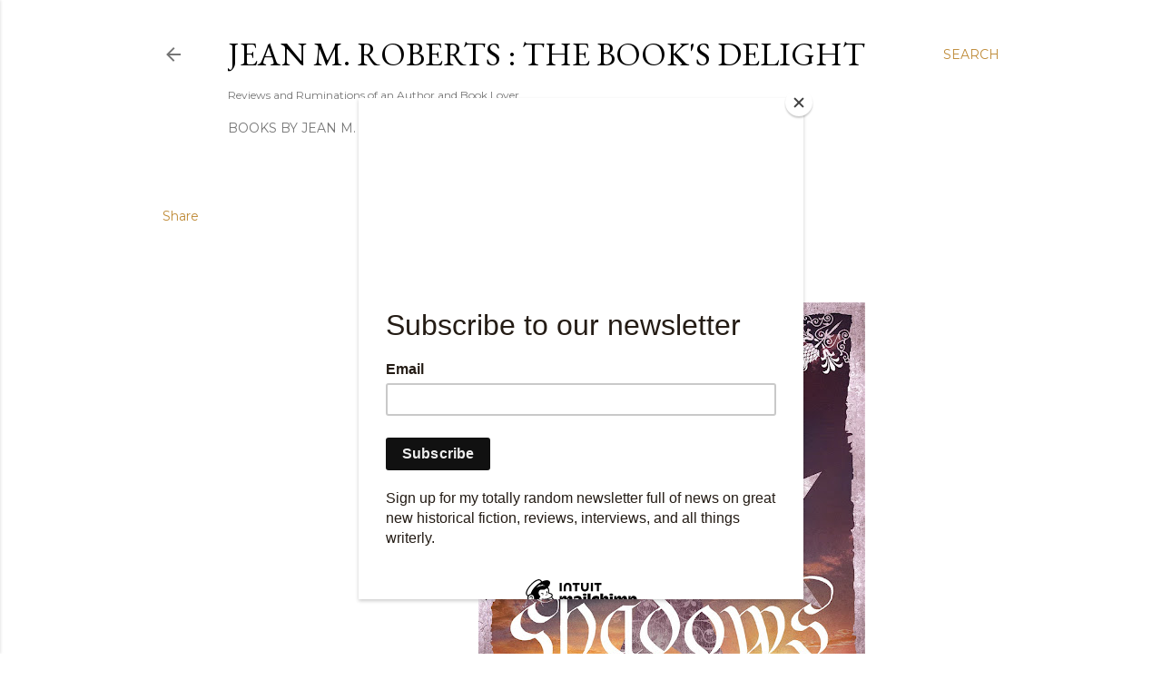

--- FILE ---
content_type: text/html; charset=UTF-8
request_url: https://www.thebookdelight.com/2022/04/sea-of-shadows-by-amy-maroney.html
body_size: 42454
content:
<!DOCTYPE html>
<html dir='ltr' xmlns='http://www.w3.org/1999/xhtml' xmlns:b='http://www.google.com/2005/gml/b' xmlns:data='http://www.google.com/2005/gml/data' xmlns:expr='http://www.google.com/2005/gml/expr'>
<head>
<meta content='6f9b28060873b6d6920d486d317264a7' name='p:domain_verify'/>
<script async='async' data-ad-client='ca-pub-6394153423036232' src='https://pagead2.googlesyndication.com/pagead/js/adsbygoogle.js'></script>
<meta content='width=device-width, initial-scale=1' name='viewport'/>
<title>Sea of Shadows by Amy Maroney</title>
<meta content='text/html; charset=UTF-8' http-equiv='Content-Type'/>
<!-- Chrome, Firefox OS and Opera -->
<meta content='#ffffff' name='theme-color'/>
<!-- Windows Phone -->
<meta content='#ffffff' name='msapplication-navbutton-color'/>
<meta content='blogger' name='generator'/>
<link href='https://www.thebookdelight.com/favicon.ico' rel='icon' type='image/x-icon'/>
<link href='https://www.thebookdelight.com/2022/04/sea-of-shadows-by-amy-maroney.html' rel='canonical'/>
<link rel="alternate" type="application/atom+xml" title="Jean M. Roberts : The Book&#39;s Delight - Atom" href="https://www.thebookdelight.com/feeds/posts/default" />
<link rel="alternate" type="application/rss+xml" title="Jean M. Roberts : The Book&#39;s Delight - RSS" href="https://www.thebookdelight.com/feeds/posts/default?alt=rss" />
<link rel="service.post" type="application/atom+xml" title="Jean M. Roberts : The Book&#39;s Delight - Atom" href="https://www.blogger.com/feeds/4358893311855146450/posts/default" />

<link rel="alternate" type="application/atom+xml" title="Jean M. Roberts : The Book&#39;s Delight - Atom" href="https://www.thebookdelight.com/feeds/3407614661861772690/comments/default" />
<!--Can't find substitution for tag [blog.ieCssRetrofitLinks]-->
<link href='https://blogger.googleusercontent.com/img/b/R29vZ2xl/AVvXsEglmhM1bdlh_KaZNIZTRFEwt17DMUDuvdUTBrAx1EpgJjG1wgpJyRMSI24nGehhDEvSWW7ebd8eZEGbf5TEZZW53oiGbtPEjyYqpUBv2wJiZdRRdQbWqQ3Ztc1_tbmTIxAlSXlbys02w392l6GsgVIu_C6CC3LVvOu7zSmP7sm8Gt9Z3cwiKpkRq-LR7A/w426-h640/sea_of_shadows_medres_front.jpg' rel='image_src'/>
<meta content='https://www.thebookdelight.com/2022/04/sea-of-shadows-by-amy-maroney.html' property='og:url'/>
<meta content='Sea of Shadows by Amy Maroney' property='og:title'/>
<meta content='Books, Book Reviews, Historical Fiction, Romance, Authors, Writing, Reading, History, Novels, Interviews, Tips, Query, Book Promotion, Scrivener,' property='og:description'/>
<meta content='https://blogger.googleusercontent.com/img/b/R29vZ2xl/AVvXsEglmhM1bdlh_KaZNIZTRFEwt17DMUDuvdUTBrAx1EpgJjG1wgpJyRMSI24nGehhDEvSWW7ebd8eZEGbf5TEZZW53oiGbtPEjyYqpUBv2wJiZdRRdQbWqQ3Ztc1_tbmTIxAlSXlbys02w392l6GsgVIu_C6CC3LVvOu7zSmP7sm8Gt9Z3cwiKpkRq-LR7A/w1200-h630-p-k-no-nu/sea_of_shadows_medres_front.jpg' property='og:image'/>
<style type='text/css'>@font-face{font-family:'EB Garamond';font-style:normal;font-weight:400;font-display:swap;src:url(//fonts.gstatic.com/s/ebgaramond/v32/SlGDmQSNjdsmc35JDF1K5E55YMjF_7DPuGi-6_RkCY9_WamXgHlIbvw.woff2)format('woff2');unicode-range:U+0460-052F,U+1C80-1C8A,U+20B4,U+2DE0-2DFF,U+A640-A69F,U+FE2E-FE2F;}@font-face{font-family:'EB Garamond';font-style:normal;font-weight:400;font-display:swap;src:url(//fonts.gstatic.com/s/ebgaramond/v32/SlGDmQSNjdsmc35JDF1K5E55YMjF_7DPuGi-6_RkAI9_WamXgHlIbvw.woff2)format('woff2');unicode-range:U+0301,U+0400-045F,U+0490-0491,U+04B0-04B1,U+2116;}@font-face{font-family:'EB Garamond';font-style:normal;font-weight:400;font-display:swap;src:url(//fonts.gstatic.com/s/ebgaramond/v32/SlGDmQSNjdsmc35JDF1K5E55YMjF_7DPuGi-6_RkCI9_WamXgHlIbvw.woff2)format('woff2');unicode-range:U+1F00-1FFF;}@font-face{font-family:'EB Garamond';font-style:normal;font-weight:400;font-display:swap;src:url(//fonts.gstatic.com/s/ebgaramond/v32/SlGDmQSNjdsmc35JDF1K5E55YMjF_7DPuGi-6_RkB49_WamXgHlIbvw.woff2)format('woff2');unicode-range:U+0370-0377,U+037A-037F,U+0384-038A,U+038C,U+038E-03A1,U+03A3-03FF;}@font-face{font-family:'EB Garamond';font-style:normal;font-weight:400;font-display:swap;src:url(//fonts.gstatic.com/s/ebgaramond/v32/SlGDmQSNjdsmc35JDF1K5E55YMjF_7DPuGi-6_RkC49_WamXgHlIbvw.woff2)format('woff2');unicode-range:U+0102-0103,U+0110-0111,U+0128-0129,U+0168-0169,U+01A0-01A1,U+01AF-01B0,U+0300-0301,U+0303-0304,U+0308-0309,U+0323,U+0329,U+1EA0-1EF9,U+20AB;}@font-face{font-family:'EB Garamond';font-style:normal;font-weight:400;font-display:swap;src:url(//fonts.gstatic.com/s/ebgaramond/v32/SlGDmQSNjdsmc35JDF1K5E55YMjF_7DPuGi-6_RkCo9_WamXgHlIbvw.woff2)format('woff2');unicode-range:U+0100-02BA,U+02BD-02C5,U+02C7-02CC,U+02CE-02D7,U+02DD-02FF,U+0304,U+0308,U+0329,U+1D00-1DBF,U+1E00-1E9F,U+1EF2-1EFF,U+2020,U+20A0-20AB,U+20AD-20C0,U+2113,U+2C60-2C7F,U+A720-A7FF;}@font-face{font-family:'EB Garamond';font-style:normal;font-weight:400;font-display:swap;src:url(//fonts.gstatic.com/s/ebgaramond/v32/SlGDmQSNjdsmc35JDF1K5E55YMjF_7DPuGi-6_RkBI9_WamXgHlI.woff2)format('woff2');unicode-range:U+0000-00FF,U+0131,U+0152-0153,U+02BB-02BC,U+02C6,U+02DA,U+02DC,U+0304,U+0308,U+0329,U+2000-206F,U+20AC,U+2122,U+2191,U+2193,U+2212,U+2215,U+FEFF,U+FFFD;}@font-face{font-family:'Lato';font-style:normal;font-weight:300;font-display:swap;src:url(//fonts.gstatic.com/s/lato/v25/S6u9w4BMUTPHh7USSwaPGQ3q5d0N7w.woff2)format('woff2');unicode-range:U+0100-02BA,U+02BD-02C5,U+02C7-02CC,U+02CE-02D7,U+02DD-02FF,U+0304,U+0308,U+0329,U+1D00-1DBF,U+1E00-1E9F,U+1EF2-1EFF,U+2020,U+20A0-20AB,U+20AD-20C0,U+2113,U+2C60-2C7F,U+A720-A7FF;}@font-face{font-family:'Lato';font-style:normal;font-weight:300;font-display:swap;src:url(//fonts.gstatic.com/s/lato/v25/S6u9w4BMUTPHh7USSwiPGQ3q5d0.woff2)format('woff2');unicode-range:U+0000-00FF,U+0131,U+0152-0153,U+02BB-02BC,U+02C6,U+02DA,U+02DC,U+0304,U+0308,U+0329,U+2000-206F,U+20AC,U+2122,U+2191,U+2193,U+2212,U+2215,U+FEFF,U+FFFD;}@font-face{font-family:'Lato';font-style:normal;font-weight:400;font-display:swap;src:url(//fonts.gstatic.com/s/lato/v25/S6uyw4BMUTPHjxAwXiWtFCfQ7A.woff2)format('woff2');unicode-range:U+0100-02BA,U+02BD-02C5,U+02C7-02CC,U+02CE-02D7,U+02DD-02FF,U+0304,U+0308,U+0329,U+1D00-1DBF,U+1E00-1E9F,U+1EF2-1EFF,U+2020,U+20A0-20AB,U+20AD-20C0,U+2113,U+2C60-2C7F,U+A720-A7FF;}@font-face{font-family:'Lato';font-style:normal;font-weight:400;font-display:swap;src:url(//fonts.gstatic.com/s/lato/v25/S6uyw4BMUTPHjx4wXiWtFCc.woff2)format('woff2');unicode-range:U+0000-00FF,U+0131,U+0152-0153,U+02BB-02BC,U+02C6,U+02DA,U+02DC,U+0304,U+0308,U+0329,U+2000-206F,U+20AC,U+2122,U+2191,U+2193,U+2212,U+2215,U+FEFF,U+FFFD;}@font-face{font-family:'Lato';font-style:normal;font-weight:700;font-display:swap;src:url(//fonts.gstatic.com/s/lato/v25/S6u9w4BMUTPHh6UVSwaPGQ3q5d0N7w.woff2)format('woff2');unicode-range:U+0100-02BA,U+02BD-02C5,U+02C7-02CC,U+02CE-02D7,U+02DD-02FF,U+0304,U+0308,U+0329,U+1D00-1DBF,U+1E00-1E9F,U+1EF2-1EFF,U+2020,U+20A0-20AB,U+20AD-20C0,U+2113,U+2C60-2C7F,U+A720-A7FF;}@font-face{font-family:'Lato';font-style:normal;font-weight:700;font-display:swap;src:url(//fonts.gstatic.com/s/lato/v25/S6u9w4BMUTPHh6UVSwiPGQ3q5d0.woff2)format('woff2');unicode-range:U+0000-00FF,U+0131,U+0152-0153,U+02BB-02BC,U+02C6,U+02DA,U+02DC,U+0304,U+0308,U+0329,U+2000-206F,U+20AC,U+2122,U+2191,U+2193,U+2212,U+2215,U+FEFF,U+FFFD;}@font-face{font-family:'Lora';font-style:normal;font-weight:400;font-display:swap;src:url(//fonts.gstatic.com/s/lora/v37/0QI6MX1D_JOuGQbT0gvTJPa787weuxJMkq18ndeYxZ2JTg.woff2)format('woff2');unicode-range:U+0460-052F,U+1C80-1C8A,U+20B4,U+2DE0-2DFF,U+A640-A69F,U+FE2E-FE2F;}@font-face{font-family:'Lora';font-style:normal;font-weight:400;font-display:swap;src:url(//fonts.gstatic.com/s/lora/v37/0QI6MX1D_JOuGQbT0gvTJPa787weuxJFkq18ndeYxZ2JTg.woff2)format('woff2');unicode-range:U+0301,U+0400-045F,U+0490-0491,U+04B0-04B1,U+2116;}@font-face{font-family:'Lora';font-style:normal;font-weight:400;font-display:swap;src:url(//fonts.gstatic.com/s/lora/v37/0QI6MX1D_JOuGQbT0gvTJPa787weuxI9kq18ndeYxZ2JTg.woff2)format('woff2');unicode-range:U+0302-0303,U+0305,U+0307-0308,U+0310,U+0312,U+0315,U+031A,U+0326-0327,U+032C,U+032F-0330,U+0332-0333,U+0338,U+033A,U+0346,U+034D,U+0391-03A1,U+03A3-03A9,U+03B1-03C9,U+03D1,U+03D5-03D6,U+03F0-03F1,U+03F4-03F5,U+2016-2017,U+2034-2038,U+203C,U+2040,U+2043,U+2047,U+2050,U+2057,U+205F,U+2070-2071,U+2074-208E,U+2090-209C,U+20D0-20DC,U+20E1,U+20E5-20EF,U+2100-2112,U+2114-2115,U+2117-2121,U+2123-214F,U+2190,U+2192,U+2194-21AE,U+21B0-21E5,U+21F1-21F2,U+21F4-2211,U+2213-2214,U+2216-22FF,U+2308-230B,U+2310,U+2319,U+231C-2321,U+2336-237A,U+237C,U+2395,U+239B-23B7,U+23D0,U+23DC-23E1,U+2474-2475,U+25AF,U+25B3,U+25B7,U+25BD,U+25C1,U+25CA,U+25CC,U+25FB,U+266D-266F,U+27C0-27FF,U+2900-2AFF,U+2B0E-2B11,U+2B30-2B4C,U+2BFE,U+3030,U+FF5B,U+FF5D,U+1D400-1D7FF,U+1EE00-1EEFF;}@font-face{font-family:'Lora';font-style:normal;font-weight:400;font-display:swap;src:url(//fonts.gstatic.com/s/lora/v37/0QI6MX1D_JOuGQbT0gvTJPa787weuxIvkq18ndeYxZ2JTg.woff2)format('woff2');unicode-range:U+0001-000C,U+000E-001F,U+007F-009F,U+20DD-20E0,U+20E2-20E4,U+2150-218F,U+2190,U+2192,U+2194-2199,U+21AF,U+21E6-21F0,U+21F3,U+2218-2219,U+2299,U+22C4-22C6,U+2300-243F,U+2440-244A,U+2460-24FF,U+25A0-27BF,U+2800-28FF,U+2921-2922,U+2981,U+29BF,U+29EB,U+2B00-2BFF,U+4DC0-4DFF,U+FFF9-FFFB,U+10140-1018E,U+10190-1019C,U+101A0,U+101D0-101FD,U+102E0-102FB,U+10E60-10E7E,U+1D2C0-1D2D3,U+1D2E0-1D37F,U+1F000-1F0FF,U+1F100-1F1AD,U+1F1E6-1F1FF,U+1F30D-1F30F,U+1F315,U+1F31C,U+1F31E,U+1F320-1F32C,U+1F336,U+1F378,U+1F37D,U+1F382,U+1F393-1F39F,U+1F3A7-1F3A8,U+1F3AC-1F3AF,U+1F3C2,U+1F3C4-1F3C6,U+1F3CA-1F3CE,U+1F3D4-1F3E0,U+1F3ED,U+1F3F1-1F3F3,U+1F3F5-1F3F7,U+1F408,U+1F415,U+1F41F,U+1F426,U+1F43F,U+1F441-1F442,U+1F444,U+1F446-1F449,U+1F44C-1F44E,U+1F453,U+1F46A,U+1F47D,U+1F4A3,U+1F4B0,U+1F4B3,U+1F4B9,U+1F4BB,U+1F4BF,U+1F4C8-1F4CB,U+1F4D6,U+1F4DA,U+1F4DF,U+1F4E3-1F4E6,U+1F4EA-1F4ED,U+1F4F7,U+1F4F9-1F4FB,U+1F4FD-1F4FE,U+1F503,U+1F507-1F50B,U+1F50D,U+1F512-1F513,U+1F53E-1F54A,U+1F54F-1F5FA,U+1F610,U+1F650-1F67F,U+1F687,U+1F68D,U+1F691,U+1F694,U+1F698,U+1F6AD,U+1F6B2,U+1F6B9-1F6BA,U+1F6BC,U+1F6C6-1F6CF,U+1F6D3-1F6D7,U+1F6E0-1F6EA,U+1F6F0-1F6F3,U+1F6F7-1F6FC,U+1F700-1F7FF,U+1F800-1F80B,U+1F810-1F847,U+1F850-1F859,U+1F860-1F887,U+1F890-1F8AD,U+1F8B0-1F8BB,U+1F8C0-1F8C1,U+1F900-1F90B,U+1F93B,U+1F946,U+1F984,U+1F996,U+1F9E9,U+1FA00-1FA6F,U+1FA70-1FA7C,U+1FA80-1FA89,U+1FA8F-1FAC6,U+1FACE-1FADC,U+1FADF-1FAE9,U+1FAF0-1FAF8,U+1FB00-1FBFF;}@font-face{font-family:'Lora';font-style:normal;font-weight:400;font-display:swap;src:url(//fonts.gstatic.com/s/lora/v37/0QI6MX1D_JOuGQbT0gvTJPa787weuxJOkq18ndeYxZ2JTg.woff2)format('woff2');unicode-range:U+0102-0103,U+0110-0111,U+0128-0129,U+0168-0169,U+01A0-01A1,U+01AF-01B0,U+0300-0301,U+0303-0304,U+0308-0309,U+0323,U+0329,U+1EA0-1EF9,U+20AB;}@font-face{font-family:'Lora';font-style:normal;font-weight:400;font-display:swap;src:url(//fonts.gstatic.com/s/lora/v37/0QI6MX1D_JOuGQbT0gvTJPa787weuxJPkq18ndeYxZ2JTg.woff2)format('woff2');unicode-range:U+0100-02BA,U+02BD-02C5,U+02C7-02CC,U+02CE-02D7,U+02DD-02FF,U+0304,U+0308,U+0329,U+1D00-1DBF,U+1E00-1E9F,U+1EF2-1EFF,U+2020,U+20A0-20AB,U+20AD-20C0,U+2113,U+2C60-2C7F,U+A720-A7FF;}@font-face{font-family:'Lora';font-style:normal;font-weight:400;font-display:swap;src:url(//fonts.gstatic.com/s/lora/v37/0QI6MX1D_JOuGQbT0gvTJPa787weuxJBkq18ndeYxZ0.woff2)format('woff2');unicode-range:U+0000-00FF,U+0131,U+0152-0153,U+02BB-02BC,U+02C6,U+02DA,U+02DC,U+0304,U+0308,U+0329,U+2000-206F,U+20AC,U+2122,U+2191,U+2193,U+2212,U+2215,U+FEFF,U+FFFD;}@font-face{font-family:'Montserrat';font-style:normal;font-weight:400;font-display:swap;src:url(//fonts.gstatic.com/s/montserrat/v31/JTUSjIg1_i6t8kCHKm459WRhyyTh89ZNpQ.woff2)format('woff2');unicode-range:U+0460-052F,U+1C80-1C8A,U+20B4,U+2DE0-2DFF,U+A640-A69F,U+FE2E-FE2F;}@font-face{font-family:'Montserrat';font-style:normal;font-weight:400;font-display:swap;src:url(//fonts.gstatic.com/s/montserrat/v31/JTUSjIg1_i6t8kCHKm459W1hyyTh89ZNpQ.woff2)format('woff2');unicode-range:U+0301,U+0400-045F,U+0490-0491,U+04B0-04B1,U+2116;}@font-face{font-family:'Montserrat';font-style:normal;font-weight:400;font-display:swap;src:url(//fonts.gstatic.com/s/montserrat/v31/JTUSjIg1_i6t8kCHKm459WZhyyTh89ZNpQ.woff2)format('woff2');unicode-range:U+0102-0103,U+0110-0111,U+0128-0129,U+0168-0169,U+01A0-01A1,U+01AF-01B0,U+0300-0301,U+0303-0304,U+0308-0309,U+0323,U+0329,U+1EA0-1EF9,U+20AB;}@font-face{font-family:'Montserrat';font-style:normal;font-weight:400;font-display:swap;src:url(//fonts.gstatic.com/s/montserrat/v31/JTUSjIg1_i6t8kCHKm459WdhyyTh89ZNpQ.woff2)format('woff2');unicode-range:U+0100-02BA,U+02BD-02C5,U+02C7-02CC,U+02CE-02D7,U+02DD-02FF,U+0304,U+0308,U+0329,U+1D00-1DBF,U+1E00-1E9F,U+1EF2-1EFF,U+2020,U+20A0-20AB,U+20AD-20C0,U+2113,U+2C60-2C7F,U+A720-A7FF;}@font-face{font-family:'Montserrat';font-style:normal;font-weight:400;font-display:swap;src:url(//fonts.gstatic.com/s/montserrat/v31/JTUSjIg1_i6t8kCHKm459WlhyyTh89Y.woff2)format('woff2');unicode-range:U+0000-00FF,U+0131,U+0152-0153,U+02BB-02BC,U+02C6,U+02DA,U+02DC,U+0304,U+0308,U+0329,U+2000-206F,U+20AC,U+2122,U+2191,U+2193,U+2212,U+2215,U+FEFF,U+FFFD;}@font-face{font-family:'Montserrat';font-style:normal;font-weight:700;font-display:swap;src:url(//fonts.gstatic.com/s/montserrat/v31/JTUSjIg1_i6t8kCHKm459WRhyyTh89ZNpQ.woff2)format('woff2');unicode-range:U+0460-052F,U+1C80-1C8A,U+20B4,U+2DE0-2DFF,U+A640-A69F,U+FE2E-FE2F;}@font-face{font-family:'Montserrat';font-style:normal;font-weight:700;font-display:swap;src:url(//fonts.gstatic.com/s/montserrat/v31/JTUSjIg1_i6t8kCHKm459W1hyyTh89ZNpQ.woff2)format('woff2');unicode-range:U+0301,U+0400-045F,U+0490-0491,U+04B0-04B1,U+2116;}@font-face{font-family:'Montserrat';font-style:normal;font-weight:700;font-display:swap;src:url(//fonts.gstatic.com/s/montserrat/v31/JTUSjIg1_i6t8kCHKm459WZhyyTh89ZNpQ.woff2)format('woff2');unicode-range:U+0102-0103,U+0110-0111,U+0128-0129,U+0168-0169,U+01A0-01A1,U+01AF-01B0,U+0300-0301,U+0303-0304,U+0308-0309,U+0323,U+0329,U+1EA0-1EF9,U+20AB;}@font-face{font-family:'Montserrat';font-style:normal;font-weight:700;font-display:swap;src:url(//fonts.gstatic.com/s/montserrat/v31/JTUSjIg1_i6t8kCHKm459WdhyyTh89ZNpQ.woff2)format('woff2');unicode-range:U+0100-02BA,U+02BD-02C5,U+02C7-02CC,U+02CE-02D7,U+02DD-02FF,U+0304,U+0308,U+0329,U+1D00-1DBF,U+1E00-1E9F,U+1EF2-1EFF,U+2020,U+20A0-20AB,U+20AD-20C0,U+2113,U+2C60-2C7F,U+A720-A7FF;}@font-face{font-family:'Montserrat';font-style:normal;font-weight:700;font-display:swap;src:url(//fonts.gstatic.com/s/montserrat/v31/JTUSjIg1_i6t8kCHKm459WlhyyTh89Y.woff2)format('woff2');unicode-range:U+0000-00FF,U+0131,U+0152-0153,U+02BB-02BC,U+02C6,U+02DA,U+02DC,U+0304,U+0308,U+0329,U+2000-206F,U+20AC,U+2122,U+2191,U+2193,U+2212,U+2215,U+FEFF,U+FFFD;}</style>
<style id='page-skin-1' type='text/css'><!--
/*! normalize.css v3.0.1 | MIT License | git.io/normalize */html{font-family:sans-serif;-ms-text-size-adjust:100%;-webkit-text-size-adjust:100%}body{margin:0}article,aside,details,figcaption,figure,footer,header,hgroup,main,nav,section,summary{display:block}audio,canvas,progress,video{display:inline-block;vertical-align:baseline}audio:not([controls]){display:none;height:0}[hidden],template{display:none}a{background:transparent}a:active,a:hover{outline:0}abbr[title]{border-bottom:1px dotted}b,strong{font-weight:bold}dfn{font-style:italic}h1{font-size:2em;margin:.67em 0}mark{background:#ff0;color:#000}small{font-size:80%}sub,sup{font-size:75%;line-height:0;position:relative;vertical-align:baseline}sup{top:-0.5em}sub{bottom:-0.25em}img{border:0}svg:not(:root){overflow:hidden}figure{margin:1em 40px}hr{-moz-box-sizing:content-box;box-sizing:content-box;height:0}pre{overflow:auto}code,kbd,pre,samp{font-family:monospace,monospace;font-size:1em}button,input,optgroup,select,textarea{color:inherit;font:inherit;margin:0}button{overflow:visible}button,select{text-transform:none}button,html input[type="button"],input[type="reset"],input[type="submit"]{-webkit-appearance:button;cursor:pointer}button[disabled],html input[disabled]{cursor:default}button::-moz-focus-inner,input::-moz-focus-inner{border:0;padding:0}input{line-height:normal}input[type="checkbox"],input[type="radio"]{box-sizing:border-box;padding:0}input[type="number"]::-webkit-inner-spin-button,input[type="number"]::-webkit-outer-spin-button{height:auto}input[type="search"]{-webkit-appearance:textfield;-moz-box-sizing:content-box;-webkit-box-sizing:content-box;box-sizing:content-box}input[type="search"]::-webkit-search-cancel-button,input[type="search"]::-webkit-search-decoration{-webkit-appearance:none}fieldset{border:1px solid #c0c0c0;margin:0 2px;padding:.35em .625em .75em}legend{border:0;padding:0}textarea{overflow:auto}optgroup{font-weight:bold}table{border-collapse:collapse;border-spacing:0}td,th{padding:0}
/*!************************************************
* Blogger Template Style
* Name: Soho
**************************************************/
body{
overflow-wrap:break-word;
word-break:break-word;
word-wrap:break-word
}
.hidden{
display:none
}
.invisible{
visibility:hidden
}
.container::after,.float-container::after{
clear:both;
content:'';
display:table
}
.clearboth{
clear:both
}
#comments .comment .comment-actions,.subscribe-popup .FollowByEmail .follow-by-email-submit{
background:0 0;
border:0;
box-shadow:none;
color:#bf8b38;
cursor:pointer;
font-size:14px;
font-weight:700;
outline:0;
text-decoration:none;
text-transform:uppercase;
width:auto
}
.dim-overlay{
background-color:rgba(0,0,0,.54);
height:100vh;
left:0;
position:fixed;
top:0;
width:100%
}
#sharing-dim-overlay{
background-color:transparent
}
input::-ms-clear{
display:none
}
.blogger-logo,.svg-icon-24.blogger-logo{
fill:#ff9800;
opacity:1
}
.loading-spinner-large{
-webkit-animation:mspin-rotate 1.568s infinite linear;
animation:mspin-rotate 1.568s infinite linear;
height:48px;
overflow:hidden;
position:absolute;
width:48px;
z-index:200
}
.loading-spinner-large>div{
-webkit-animation:mspin-revrot 5332ms infinite steps(4);
animation:mspin-revrot 5332ms infinite steps(4)
}
.loading-spinner-large>div>div{
-webkit-animation:mspin-singlecolor-large-film 1333ms infinite steps(81);
animation:mspin-singlecolor-large-film 1333ms infinite steps(81);
background-size:100%;
height:48px;
width:3888px
}
.mspin-black-large>div>div,.mspin-grey_54-large>div>div{
background-image:url(https://www.blogblog.com/indie/mspin_black_large.svg)
}
.mspin-white-large>div>div{
background-image:url(https://www.blogblog.com/indie/mspin_white_large.svg)
}
.mspin-grey_54-large{
opacity:.54
}
@-webkit-keyframes mspin-singlecolor-large-film{
from{
-webkit-transform:translateX(0);
transform:translateX(0)
}
to{
-webkit-transform:translateX(-3888px);
transform:translateX(-3888px)
}
}
@keyframes mspin-singlecolor-large-film{
from{
-webkit-transform:translateX(0);
transform:translateX(0)
}
to{
-webkit-transform:translateX(-3888px);
transform:translateX(-3888px)
}
}
@-webkit-keyframes mspin-rotate{
from{
-webkit-transform:rotate(0);
transform:rotate(0)
}
to{
-webkit-transform:rotate(360deg);
transform:rotate(360deg)
}
}
@keyframes mspin-rotate{
from{
-webkit-transform:rotate(0);
transform:rotate(0)
}
to{
-webkit-transform:rotate(360deg);
transform:rotate(360deg)
}
}
@-webkit-keyframes mspin-revrot{
from{
-webkit-transform:rotate(0);
transform:rotate(0)
}
to{
-webkit-transform:rotate(-360deg);
transform:rotate(-360deg)
}
}
@keyframes mspin-revrot{
from{
-webkit-transform:rotate(0);
transform:rotate(0)
}
to{
-webkit-transform:rotate(-360deg);
transform:rotate(-360deg)
}
}
.skip-navigation{
background-color:#fff;
box-sizing:border-box;
color:#000;
display:block;
height:0;
left:0;
line-height:50px;
overflow:hidden;
padding-top:0;
position:fixed;
text-align:center;
top:0;
-webkit-transition:box-shadow .3s,height .3s,padding-top .3s;
transition:box-shadow .3s,height .3s,padding-top .3s;
width:100%;
z-index:900
}
.skip-navigation:focus{
box-shadow:0 4px 5px 0 rgba(0,0,0,.14),0 1px 10px 0 rgba(0,0,0,.12),0 2px 4px -1px rgba(0,0,0,.2);
height:50px
}
#main{
outline:0
}
.main-heading{
position:absolute;
clip:rect(1px,1px,1px,1px);
padding:0;
border:0;
height:1px;
width:1px;
overflow:hidden
}
.Attribution{
margin-top:1em;
text-align:center
}
.Attribution .blogger img,.Attribution .blogger svg{
vertical-align:bottom
}
.Attribution .blogger img{
margin-right:.5em
}
.Attribution div{
line-height:24px;
margin-top:.5em
}
.Attribution .copyright,.Attribution .image-attribution{
font-size:.7em;
margin-top:1.5em
}
.BLOG_mobile_video_class{
display:none
}
.bg-photo{
background-attachment:scroll!important
}
body .CSS_LIGHTBOX{
z-index:900
}
.extendable .show-less,.extendable .show-more{
border-color:#bf8b38;
color:#bf8b38;
margin-top:8px
}
.extendable .show-less.hidden,.extendable .show-more.hidden{
display:none
}
.inline-ad{
display:none;
max-width:100%;
overflow:hidden
}
.adsbygoogle{
display:block
}
#cookieChoiceInfo{
bottom:0;
top:auto
}
iframe.b-hbp-video{
border:0
}
.post-body img{
max-width:100%
}
.post-body iframe{
max-width:100%
}
.post-body a[imageanchor="1"]{
display:inline-block
}
.byline{
margin-right:1em
}
.byline:last-child{
margin-right:0
}
.link-copied-dialog{
max-width:520px;
outline:0
}
.link-copied-dialog .modal-dialog-buttons{
margin-top:8px
}
.link-copied-dialog .goog-buttonset-default{
background:0 0;
border:0
}
.link-copied-dialog .goog-buttonset-default:focus{
outline:0
}
.paging-control-container{
margin-bottom:16px
}
.paging-control-container .paging-control{
display:inline-block
}
.paging-control-container .comment-range-text::after,.paging-control-container .paging-control{
color:#bf8b38
}
.paging-control-container .comment-range-text,.paging-control-container .paging-control{
margin-right:8px
}
.paging-control-container .comment-range-text::after,.paging-control-container .paging-control::after{
content:'\00B7';
cursor:default;
padding-left:8px;
pointer-events:none
}
.paging-control-container .comment-range-text:last-child::after,.paging-control-container .paging-control:last-child::after{
content:none
}
.byline.reactions iframe{
height:20px
}
.b-notification{
color:#000;
background-color:#fff;
border-bottom:solid 1px #000;
box-sizing:border-box;
padding:16px 32px;
text-align:center
}
.b-notification.visible{
-webkit-transition:margin-top .3s cubic-bezier(.4,0,.2,1);
transition:margin-top .3s cubic-bezier(.4,0,.2,1)
}
.b-notification.invisible{
position:absolute
}
.b-notification-close{
position:absolute;
right:8px;
top:8px
}
.no-posts-message{
line-height:40px;
text-align:center
}
@media screen and (max-width:1162px){
body.item-view .post-body a[imageanchor="1"][style*="float: left;"],body.item-view .post-body a[imageanchor="1"][style*="float: right;"]{
float:none!important;
clear:none!important
}
body.item-view .post-body a[imageanchor="1"] img{
display:block;
height:auto;
margin:0 auto
}
body.item-view .post-body>.separator:first-child>a[imageanchor="1"]:first-child{
margin-top:20px
}
.post-body a[imageanchor]{
display:block
}
body.item-view .post-body a[imageanchor="1"]{
margin-left:0!important;
margin-right:0!important
}
body.item-view .post-body a[imageanchor="1"]+a[imageanchor="1"]{
margin-top:16px
}
}
.item-control{
display:none
}
#comments{
border-top:1px dashed rgba(0,0,0,.54);
margin-top:20px;
padding:20px
}
#comments .comment-thread ol{
margin:0;
padding-left:0;
padding-left:0
}
#comments .comment .comment-replybox-single,#comments .comment-thread .comment-replies{
margin-left:60px
}
#comments .comment-thread .thread-count{
display:none
}
#comments .comment{
list-style-type:none;
padding:0 0 30px;
position:relative
}
#comments .comment .comment{
padding-bottom:8px
}
.comment .avatar-image-container{
position:absolute
}
.comment .avatar-image-container img{
border-radius:50%
}
.avatar-image-container svg,.comment .avatar-image-container .avatar-icon{
border-radius:50%;
border:solid 1px #000000;
box-sizing:border-box;
fill:#000000;
height:35px;
margin:0;
padding:7px;
width:35px
}
.comment .comment-block{
margin-top:10px;
margin-left:60px;
padding-bottom:0
}
#comments .comment-author-header-wrapper{
margin-left:40px
}
#comments .comment .thread-expanded .comment-block{
padding-bottom:20px
}
#comments .comment .comment-header .user,#comments .comment .comment-header .user a{
color:#000000;
font-style:normal;
font-weight:700
}
#comments .comment .comment-actions{
bottom:0;
margin-bottom:15px;
position:absolute
}
#comments .comment .comment-actions>*{
margin-right:8px
}
#comments .comment .comment-header .datetime{
bottom:0;
color:rgba(0, 0, 0, 0.54);
display:inline-block;
font-size:13px;
font-style:italic;
margin-left:8px
}
#comments .comment .comment-footer .comment-timestamp a,#comments .comment .comment-header .datetime a{
color:rgba(0, 0, 0, 0.54)
}
#comments .comment .comment-content,.comment .comment-body{
margin-top:12px;
word-break:break-word
}
.comment-body{
margin-bottom:12px
}
#comments.embed[data-num-comments="0"]{
border:0;
margin-top:0;
padding-top:0
}
#comments.embed[data-num-comments="0"] #comment-post-message,#comments.embed[data-num-comments="0"] div.comment-form>p,#comments.embed[data-num-comments="0"] p.comment-footer{
display:none
}
#comment-editor-src{
display:none
}
.comments .comments-content .loadmore.loaded{
max-height:0;
opacity:0;
overflow:hidden
}
.extendable .remaining-items{
height:0;
overflow:hidden;
-webkit-transition:height .3s cubic-bezier(.4,0,.2,1);
transition:height .3s cubic-bezier(.4,0,.2,1)
}
.extendable .remaining-items.expanded{
height:auto
}
.svg-icon-24,.svg-icon-24-button{
cursor:pointer;
height:24px;
width:24px;
min-width:24px
}
.touch-icon{
margin:-12px;
padding:12px
}
.touch-icon:active,.touch-icon:focus{
background-color:rgba(153,153,153,.4);
border-radius:50%
}
svg:not(:root).touch-icon{
overflow:visible
}
html[dir=rtl] .rtl-reversible-icon{
-webkit-transform:scaleX(-1);
-ms-transform:scaleX(-1);
transform:scaleX(-1)
}
.svg-icon-24-button,.touch-icon-button{
background:0 0;
border:0;
margin:0;
outline:0;
padding:0
}
.touch-icon-button .touch-icon:active,.touch-icon-button .touch-icon:focus{
background-color:transparent
}
.touch-icon-button:active .touch-icon,.touch-icon-button:focus .touch-icon{
background-color:rgba(153,153,153,.4);
border-radius:50%
}
.Profile .default-avatar-wrapper .avatar-icon{
border-radius:50%;
border:solid 1px #000000;
box-sizing:border-box;
fill:#000000;
margin:0
}
.Profile .individual .default-avatar-wrapper .avatar-icon{
padding:25px
}
.Profile .individual .avatar-icon,.Profile .individual .profile-img{
height:120px;
width:120px
}
.Profile .team .default-avatar-wrapper .avatar-icon{
padding:8px
}
.Profile .team .avatar-icon,.Profile .team .default-avatar-wrapper,.Profile .team .profile-img{
height:40px;
width:40px
}
.snippet-container{
margin:0;
position:relative;
overflow:hidden
}
.snippet-fade{
bottom:0;
box-sizing:border-box;
position:absolute;
width:96px
}
.snippet-fade{
right:0
}
.snippet-fade:after{
content:'\2026'
}
.snippet-fade:after{
float:right
}
.centered-top-container.sticky{
left:0;
position:fixed;
right:0;
top:0;
width:auto;
z-index:50;
-webkit-transition-property:opacity,-webkit-transform;
transition-property:opacity,-webkit-transform;
transition-property:transform,opacity;
transition-property:transform,opacity,-webkit-transform;
-webkit-transition-duration:.2s;
transition-duration:.2s;
-webkit-transition-timing-function:cubic-bezier(.4,0,.2,1);
transition-timing-function:cubic-bezier(.4,0,.2,1)
}
.centered-top-placeholder{
display:none
}
.collapsed-header .centered-top-placeholder{
display:block
}
.centered-top-container .Header .replaced h1,.centered-top-placeholder .Header .replaced h1{
display:none
}
.centered-top-container.sticky .Header .replaced h1{
display:block
}
.centered-top-container.sticky .Header .header-widget{
background:0 0
}
.centered-top-container.sticky .Header .header-image-wrapper{
display:none
}
.centered-top-container img,.centered-top-placeholder img{
max-width:100%
}
.collapsible{
-webkit-transition:height .3s cubic-bezier(.4,0,.2,1);
transition:height .3s cubic-bezier(.4,0,.2,1)
}
.collapsible,.collapsible>summary{
display:block;
overflow:hidden
}
.collapsible>:not(summary){
display:none
}
.collapsible[open]>:not(summary){
display:block
}
.collapsible:focus,.collapsible>summary:focus{
outline:0
}
.collapsible>summary{
cursor:pointer;
display:block;
padding:0
}
.collapsible:focus>summary,.collapsible>summary:focus{
background-color:transparent
}
.collapsible>summary::-webkit-details-marker{
display:none
}
.collapsible-title{
-webkit-box-align:center;
-webkit-align-items:center;
-ms-flex-align:center;
align-items:center;
display:-webkit-box;
display:-webkit-flex;
display:-ms-flexbox;
display:flex
}
.collapsible-title .title{
-webkit-box-flex:1;
-webkit-flex:1 1 auto;
-ms-flex:1 1 auto;
flex:1 1 auto;
-webkit-box-ordinal-group:1;
-webkit-order:0;
-ms-flex-order:0;
order:0;
overflow:hidden;
text-overflow:ellipsis;
white-space:nowrap
}
.collapsible-title .chevron-down,.collapsible[open] .collapsible-title .chevron-up{
display:block
}
.collapsible-title .chevron-up,.collapsible[open] .collapsible-title .chevron-down{
display:none
}
.flat-button{
cursor:pointer;
display:inline-block;
font-weight:700;
text-transform:uppercase;
border-radius:2px;
padding:8px;
margin:-8px
}
.flat-icon-button{
background:0 0;
border:0;
margin:0;
outline:0;
padding:0;
margin:-12px;
padding:12px;
cursor:pointer;
box-sizing:content-box;
display:inline-block;
line-height:0
}
.flat-icon-button,.flat-icon-button .splash-wrapper{
border-radius:50%
}
.flat-icon-button .splash.animate{
-webkit-animation-duration:.3s;
animation-duration:.3s
}
.overflowable-container{
max-height:28px;
overflow:hidden;
position:relative
}
.overflow-button{
cursor:pointer
}
#overflowable-dim-overlay{
background:0 0
}
.overflow-popup{
box-shadow:0 2px 2px 0 rgba(0,0,0,.14),0 3px 1px -2px rgba(0,0,0,.2),0 1px 5px 0 rgba(0,0,0,.12);
background-color:#ffffff;
left:0;
max-width:calc(100% - 32px);
position:absolute;
top:0;
visibility:hidden;
z-index:101
}
.overflow-popup ul{
list-style:none
}
.overflow-popup .tabs li,.overflow-popup li{
display:block;
height:auto
}
.overflow-popup .tabs li{
padding-left:0;
padding-right:0
}
.overflow-button.hidden,.overflow-popup .tabs li.hidden,.overflow-popup li.hidden{
display:none
}
.search{
display:-webkit-box;
display:-webkit-flex;
display:-ms-flexbox;
display:flex;
line-height:24px;
width:24px
}
.search.focused{
width:100%
}
.search.focused .section{
width:100%
}
.search form{
z-index:101
}
.search h3{
display:none
}
.search form{
display:-webkit-box;
display:-webkit-flex;
display:-ms-flexbox;
display:flex;
-webkit-box-flex:1;
-webkit-flex:1 0 0;
-ms-flex:1 0 0px;
flex:1 0 0;
border-bottom:solid 1px transparent;
padding-bottom:8px
}
.search form>*{
display:none
}
.search.focused form>*{
display:block
}
.search .search-input label{
display:none
}
.centered-top-placeholder.cloned .search form{
z-index:30
}
.search.focused form{
border-color:rgba(0, 0, 0, 0.54);
position:relative;
width:auto
}
.collapsed-header .centered-top-container .search.focused form{
border-bottom-color:transparent
}
.search-expand{
-webkit-box-flex:0;
-webkit-flex:0 0 auto;
-ms-flex:0 0 auto;
flex:0 0 auto
}
.search-expand-text{
display:none
}
.search-close{
display:inline;
vertical-align:middle
}
.search-input{
-webkit-box-flex:1;
-webkit-flex:1 0 1px;
-ms-flex:1 0 1px;
flex:1 0 1px
}
.search-input input{
background:0 0;
border:0;
box-sizing:border-box;
color:rgba(0, 0, 0, 0.54);
display:inline-block;
outline:0;
width:calc(100% - 48px)
}
.search-input input.no-cursor{
color:transparent;
text-shadow:0 0 0 rgba(0, 0, 0, 0.54)
}
.collapsed-header .centered-top-container .search-action,.collapsed-header .centered-top-container .search-input input{
color:rgba(0, 0, 0, 0.54)
}
.collapsed-header .centered-top-container .search-input input.no-cursor{
color:transparent;
text-shadow:0 0 0 rgba(0, 0, 0, 0.54)
}
.collapsed-header .centered-top-container .search-input input.no-cursor:focus,.search-input input.no-cursor:focus{
outline:0
}
.search-focused>*{
visibility:hidden
}
.search-focused .search,.search-focused .search-icon{
visibility:visible
}
.search.focused .search-action{
display:block
}
.search.focused .search-action:disabled{
opacity:.3
}
.widget.Sharing .sharing-button{
display:none
}
.widget.Sharing .sharing-buttons li{
padding:0
}
.widget.Sharing .sharing-buttons li span{
display:none
}
.post-share-buttons{
position:relative
}
.centered-bottom .share-buttons .svg-icon-24,.share-buttons .svg-icon-24{
fill:#000000
}
.sharing-open.touch-icon-button:active .touch-icon,.sharing-open.touch-icon-button:focus .touch-icon{
background-color:transparent
}
.share-buttons{
background-color:#ffffff;
border-radius:2px;
box-shadow:0 2px 2px 0 rgba(0,0,0,.14),0 3px 1px -2px rgba(0,0,0,.2),0 1px 5px 0 rgba(0,0,0,.12);
color:#000000;
list-style:none;
margin:0;
padding:8px 0;
position:absolute;
top:-11px;
min-width:200px;
z-index:101
}
.share-buttons.hidden{
display:none
}
.sharing-button{
background:0 0;
border:0;
margin:0;
outline:0;
padding:0;
cursor:pointer
}
.share-buttons li{
margin:0;
height:48px
}
.share-buttons li:last-child{
margin-bottom:0
}
.share-buttons li .sharing-platform-button{
box-sizing:border-box;
cursor:pointer;
display:block;
height:100%;
margin-bottom:0;
padding:0 16px;
position:relative;
width:100%
}
.share-buttons li .sharing-platform-button:focus,.share-buttons li .sharing-platform-button:hover{
background-color:rgba(128,128,128,.1);
outline:0
}
.share-buttons li svg[class*=" sharing-"],.share-buttons li svg[class^=sharing-]{
position:absolute;
top:10px
}
.share-buttons li span.sharing-platform-button{
position:relative;
top:0
}
.share-buttons li .platform-sharing-text{
display:block;
font-size:16px;
line-height:48px;
white-space:nowrap
}
.share-buttons li .platform-sharing-text{
margin-left:56px
}
.sidebar-container{
background-color:#f7f7f7;
max-width:284px;
overflow-y:auto;
-webkit-transition-property:-webkit-transform;
transition-property:-webkit-transform;
transition-property:transform;
transition-property:transform,-webkit-transform;
-webkit-transition-duration:.3s;
transition-duration:.3s;
-webkit-transition-timing-function:cubic-bezier(0,0,.2,1);
transition-timing-function:cubic-bezier(0,0,.2,1);
width:284px;
z-index:101;
-webkit-overflow-scrolling:touch
}
.sidebar-container .navigation{
line-height:0;
padding:16px
}
.sidebar-container .sidebar-back{
cursor:pointer
}
.sidebar-container .widget{
background:0 0;
margin:0 16px;
padding:16px 0
}
.sidebar-container .widget .title{
color:rgba(0, 0, 0, 0.54);
margin:0
}
.sidebar-container .widget ul{
list-style:none;
margin:0;
padding:0
}
.sidebar-container .widget ul ul{
margin-left:1em
}
.sidebar-container .widget li{
font-size:16px;
line-height:normal
}
.sidebar-container .widget+.widget{
border-top:1px dashed rgba(0, 0, 0, 0.54)
}
.BlogArchive li{
margin:16px 0
}
.BlogArchive li:last-child{
margin-bottom:0
}
.Label li a{
display:inline-block
}
.BlogArchive .post-count,.Label .label-count{
float:right;
margin-left:.25em
}
.BlogArchive .post-count::before,.Label .label-count::before{
content:'('
}
.BlogArchive .post-count::after,.Label .label-count::after{
content:')'
}
.widget.Translate .skiptranslate>div{
display:block!important
}
.widget.Profile .profile-link{
display:-webkit-box;
display:-webkit-flex;
display:-ms-flexbox;
display:flex
}
.widget.Profile .team-member .default-avatar-wrapper,.widget.Profile .team-member .profile-img{
-webkit-box-flex:0;
-webkit-flex:0 0 auto;
-ms-flex:0 0 auto;
flex:0 0 auto;
margin-right:1em
}
.widget.Profile .individual .profile-link{
-webkit-box-orient:vertical;
-webkit-box-direction:normal;
-webkit-flex-direction:column;
-ms-flex-direction:column;
flex-direction:column
}
.widget.Profile .team .profile-link .profile-name{
-webkit-align-self:center;
-ms-flex-item-align:center;
-ms-grid-row-align:center;
align-self:center;
display:block;
-webkit-box-flex:1;
-webkit-flex:1 1 auto;
-ms-flex:1 1 auto;
flex:1 1 auto
}
.dim-overlay{
background-color:rgba(0,0,0,.54);
z-index:100
}
body.sidebar-visible{
overflow-y:hidden
}
@media screen and (max-width:1439px){
.sidebar-container{
bottom:0;
position:fixed;
top:0;
left:0;
right:auto
}
.sidebar-container.sidebar-invisible{
-webkit-transition-timing-function:cubic-bezier(.4,0,.6,1);
transition-timing-function:cubic-bezier(.4,0,.6,1)
}
html[dir=ltr] .sidebar-container.sidebar-invisible{
-webkit-transform:translateX(-284px);
-ms-transform:translateX(-284px);
transform:translateX(-284px)
}
html[dir=rtl] .sidebar-container.sidebar-invisible{
-webkit-transform:translateX(284px);
-ms-transform:translateX(284px);
transform:translateX(284px)
}
}
@media screen and (min-width:1440px){
.sidebar-container{
position:absolute;
top:0;
left:0;
right:auto
}
.sidebar-container .navigation{
display:none
}
}
.dialog{
box-shadow:0 2px 2px 0 rgba(0,0,0,.14),0 3px 1px -2px rgba(0,0,0,.2),0 1px 5px 0 rgba(0,0,0,.12);
background:#ffffff;
box-sizing:border-box;
color:#000000;
padding:30px;
position:fixed;
text-align:center;
width:calc(100% - 24px);
z-index:101
}
.dialog input[type=email],.dialog input[type=text]{
background-color:transparent;
border:0;
border-bottom:solid 1px rgba(0,0,0,.12);
color:#000000;
display:block;
font-family:EB Garamond, serif;
font-size:16px;
line-height:24px;
margin:auto;
padding-bottom:7px;
outline:0;
text-align:center;
width:100%
}
.dialog input[type=email]::-webkit-input-placeholder,.dialog input[type=text]::-webkit-input-placeholder{
color:#000000
}
.dialog input[type=email]::-moz-placeholder,.dialog input[type=text]::-moz-placeholder{
color:#000000
}
.dialog input[type=email]:-ms-input-placeholder,.dialog input[type=text]:-ms-input-placeholder{
color:#000000
}
.dialog input[type=email]::placeholder,.dialog input[type=text]::placeholder{
color:#000000
}
.dialog input[type=email]:focus,.dialog input[type=text]:focus{
border-bottom:solid 2px #bf8b38;
padding-bottom:6px
}
.dialog input.no-cursor{
color:transparent;
text-shadow:0 0 0 #000000
}
.dialog input.no-cursor:focus{
outline:0
}
.dialog input.no-cursor:focus{
outline:0
}
.dialog input[type=submit]{
font-family:EB Garamond, serif
}
.dialog .goog-buttonset-default{
color:#bf8b38
}
.subscribe-popup{
max-width:364px
}
.subscribe-popup h3{
color:#000000;
font-size:1.8em;
margin-top:0
}
.subscribe-popup .FollowByEmail h3{
display:none
}
.subscribe-popup .FollowByEmail .follow-by-email-submit{
color:#bf8b38;
display:inline-block;
margin:0 auto;
margin-top:24px;
width:auto;
white-space:normal
}
.subscribe-popup .FollowByEmail .follow-by-email-submit:disabled{
cursor:default;
opacity:.3
}
@media (max-width:800px){
.blog-name div.widget.Subscribe{
margin-bottom:16px
}
body.item-view .blog-name div.widget.Subscribe{
margin:8px auto 16px auto;
width:100%
}
}
body#layout .bg-photo,body#layout .bg-photo-overlay{
display:none
}
body#layout .page_body{
padding:0;
position:relative;
top:0
}
body#layout .page{
display:inline-block;
left:inherit;
position:relative;
vertical-align:top;
width:540px
}
body#layout .centered{
max-width:954px
}
body#layout .navigation{
display:none
}
body#layout .sidebar-container{
display:inline-block;
width:40%
}
body#layout .hamburger-menu,body#layout .search{
display:none
}
body{
background-color:#ffffff;
color:#000000;
font:normal 400 20px EB Garamond, serif;
height:100%;
margin:0;
min-height:100vh
}
h1,h2,h3,h4,h5,h6{
font-weight:400
}
a{
color:#bf8b38;
text-decoration:none
}
.dim-overlay{
z-index:100
}
body.sidebar-visible .page_body{
overflow-y:scroll
}
.widget .title{
color:rgba(0, 0, 0, 0.54);
font:normal 400 12px Montserrat, sans-serif
}
.extendable .show-less,.extendable .show-more{
color:#bf8b38;
font:normal 400 12px Montserrat, sans-serif;
margin:12px -8px 0 -8px;
text-transform:uppercase
}
.footer .widget,.main .widget{
margin:50px 0
}
.main .widget .title{
text-transform:uppercase
}
.inline-ad{
display:block;
margin-top:50px
}
.adsbygoogle{
text-align:center
}
.page_body{
display:-webkit-box;
display:-webkit-flex;
display:-ms-flexbox;
display:flex;
-webkit-box-orient:vertical;
-webkit-box-direction:normal;
-webkit-flex-direction:column;
-ms-flex-direction:column;
flex-direction:column;
min-height:100vh;
position:relative;
z-index:20
}
.page_body>*{
-webkit-box-flex:0;
-webkit-flex:0 0 auto;
-ms-flex:0 0 auto;
flex:0 0 auto
}
.page_body>#footer{
margin-top:auto
}
.centered-bottom,.centered-top{
margin:0 32px;
max-width:100%
}
.centered-top{
padding-bottom:12px;
padding-top:12px
}
.sticky .centered-top{
padding-bottom:0;
padding-top:0
}
.centered-top-container,.centered-top-placeholder{
background:#ffffff
}
.centered-top{
display:-webkit-box;
display:-webkit-flex;
display:-ms-flexbox;
display:flex;
-webkit-flex-wrap:wrap;
-ms-flex-wrap:wrap;
flex-wrap:wrap;
-webkit-box-pack:justify;
-webkit-justify-content:space-between;
-ms-flex-pack:justify;
justify-content:space-between;
position:relative
}
.sticky .centered-top{
-webkit-flex-wrap:nowrap;
-ms-flex-wrap:nowrap;
flex-wrap:nowrap
}
.centered-top-container .svg-icon-24,.centered-top-placeholder .svg-icon-24{
fill:rgba(0, 0, 0, 0.54)
}
.back-button-container,.hamburger-menu-container{
-webkit-box-flex:0;
-webkit-flex:0 0 auto;
-ms-flex:0 0 auto;
flex:0 0 auto;
height:48px;
-webkit-box-ordinal-group:2;
-webkit-order:1;
-ms-flex-order:1;
order:1
}
.sticky .back-button-container,.sticky .hamburger-menu-container{
-webkit-box-ordinal-group:2;
-webkit-order:1;
-ms-flex-order:1;
order:1
}
.back-button,.hamburger-menu,.search-expand-icon{
cursor:pointer;
margin-top:0
}
.search{
-webkit-box-align:start;
-webkit-align-items:flex-start;
-ms-flex-align:start;
align-items:flex-start;
-webkit-box-flex:0;
-webkit-flex:0 0 auto;
-ms-flex:0 0 auto;
flex:0 0 auto;
height:48px;
margin-left:24px;
-webkit-box-ordinal-group:4;
-webkit-order:3;
-ms-flex-order:3;
order:3
}
.search,.search.focused{
width:auto
}
.search.focused{
position:static
}
.sticky .search{
display:none;
-webkit-box-ordinal-group:5;
-webkit-order:4;
-ms-flex-order:4;
order:4
}
.search .section{
right:0;
margin-top:12px;
position:absolute;
top:12px;
width:0
}
.sticky .search .section{
top:0
}
.search-expand{
background:0 0;
border:0;
margin:0;
outline:0;
padding:0;
color:#bf8b38;
cursor:pointer;
-webkit-box-flex:0;
-webkit-flex:0 0 auto;
-ms-flex:0 0 auto;
flex:0 0 auto;
font:normal 400 12px Montserrat, sans-serif;
text-transform:uppercase;
word-break:normal
}
.search.focused .search-expand{
visibility:hidden
}
.search .dim-overlay{
background:0 0
}
.search.focused .section{
max-width:400px
}
.search.focused form{
border-color:rgba(0, 0, 0, 0.54);
height:24px
}
.search.focused .search-input{
display:-webkit-box;
display:-webkit-flex;
display:-ms-flexbox;
display:flex;
-webkit-box-flex:1;
-webkit-flex:1 1 auto;
-ms-flex:1 1 auto;
flex:1 1 auto
}
.search-input input{
-webkit-box-flex:1;
-webkit-flex:1 1 auto;
-ms-flex:1 1 auto;
flex:1 1 auto;
font:normal 400 16px Montserrat, sans-serif
}
.search input[type=submit]{
display:none
}
.subscribe-section-container{
-webkit-box-flex:1;
-webkit-flex:1 0 auto;
-ms-flex:1 0 auto;
flex:1 0 auto;
margin-left:24px;
-webkit-box-ordinal-group:3;
-webkit-order:2;
-ms-flex-order:2;
order:2;
text-align:right
}
.sticky .subscribe-section-container{
-webkit-box-flex:0;
-webkit-flex:0 0 auto;
-ms-flex:0 0 auto;
flex:0 0 auto;
-webkit-box-ordinal-group:4;
-webkit-order:3;
-ms-flex-order:3;
order:3
}
.subscribe-button{
background:0 0;
border:0;
margin:0;
outline:0;
padding:0;
color:#bf8b38;
cursor:pointer;
display:inline-block;
font:normal 400 12px Montserrat, sans-serif;
line-height:48px;
margin:0;
text-transform:uppercase;
word-break:normal
}
.subscribe-popup h3{
color:rgba(0, 0, 0, 0.54);
font:normal 400 12px Montserrat, sans-serif;
margin-bottom:24px;
text-transform:uppercase
}
.subscribe-popup div.widget.FollowByEmail .follow-by-email-address{
color:#000000;
font:normal 400 12px Montserrat, sans-serif
}
.subscribe-popup div.widget.FollowByEmail .follow-by-email-submit{
color:#bf8b38;
font:normal 400 12px Montserrat, sans-serif;
margin-top:24px;
text-transform:uppercase
}
.blog-name{
-webkit-box-flex:1;
-webkit-flex:1 1 100%;
-ms-flex:1 1 100%;
flex:1 1 100%;
-webkit-box-ordinal-group:5;
-webkit-order:4;
-ms-flex-order:4;
order:4;
overflow:hidden
}
.sticky .blog-name{
-webkit-box-flex:1;
-webkit-flex:1 1 auto;
-ms-flex:1 1 auto;
flex:1 1 auto;
margin:0 12px;
-webkit-box-ordinal-group:3;
-webkit-order:2;
-ms-flex-order:2;
order:2
}
body.search-view .centered-top.search-focused .blog-name{
display:none
}
.widget.Header h1{
font:normal 400 18px EB Garamond, serif;
margin:0;
text-transform:uppercase
}
.widget.Header h1,.widget.Header h1 a{
color:#000000
}
.widget.Header p{
color:rgba(0, 0, 0, 0.54);
font:normal 400 12px Montserrat, sans-serif;
line-height:1.7
}
.sticky .widget.Header h1{
font-size:16px;
line-height:48px;
overflow:hidden;
overflow-wrap:normal;
text-overflow:ellipsis;
white-space:nowrap;
word-wrap:normal
}
.sticky .widget.Header p{
display:none
}
.sticky{
box-shadow:0 1px 3px rgba(0, 0, 0, 0.1)
}
#page_list_top .widget.PageList{
font:normal 400 14px Montserrat, sans-serif;
line-height:28px
}
#page_list_top .widget.PageList .title{
display:none
}
#page_list_top .widget.PageList .overflowable-contents{
overflow:hidden
}
#page_list_top .widget.PageList .overflowable-contents ul{
list-style:none;
margin:0;
padding:0
}
#page_list_top .widget.PageList .overflow-popup ul{
list-style:none;
margin:0;
padding:0 20px
}
#page_list_top .widget.PageList .overflowable-contents li{
display:inline-block
}
#page_list_top .widget.PageList .overflowable-contents li.hidden{
display:none
}
#page_list_top .widget.PageList .overflowable-contents li:not(:first-child):before{
color:rgba(0, 0, 0, 0.54);
content:'\00b7'
}
#page_list_top .widget.PageList .overflow-button a,#page_list_top .widget.PageList .overflow-popup li a,#page_list_top .widget.PageList .overflowable-contents li a{
color:rgba(0, 0, 0, 0.54);
font:normal 400 14px Montserrat, sans-serif;
line-height:28px;
text-transform:uppercase
}
#page_list_top .widget.PageList .overflow-popup li.selected a,#page_list_top .widget.PageList .overflowable-contents li.selected a{
color:rgba(0, 0, 0, 0.54);
font:normal 700 14px Montserrat, sans-serif;
line-height:28px
}
#page_list_top .widget.PageList .overflow-button{
display:inline
}
.sticky #page_list_top{
display:none
}
body.homepage-view .hero-image.has-image{
background:#ffffff url(//3.bp.blogspot.com/-2e19s_-OpIU/XcdFAZccwQI/AAAAAAAB_Qg/x3MBsV0S_5MrN1a0e2HMkoC1cmMa4JLJwCK4BGAYYCw/s0/2018-abstract-art-285173.jpg) repeat-y scroll top center;
background-attachment:scroll;
background-color:#ffffff;
background-size:cover;
height:62.5vw;
max-height:75vh;
min-height:200px;
width:100%
}
.post-filter-message{
background-color:#302c24;
color:rgba(255, 255, 255, 0.54);
display:-webkit-box;
display:-webkit-flex;
display:-ms-flexbox;
display:flex;
-webkit-flex-wrap:wrap;
-ms-flex-wrap:wrap;
flex-wrap:wrap;
font:normal 400 12px Montserrat, sans-serif;
-webkit-box-pack:justify;
-webkit-justify-content:space-between;
-ms-flex-pack:justify;
justify-content:space-between;
margin-top:50px;
padding:18px
}
.post-filter-message .message-container{
-webkit-box-flex:1;
-webkit-flex:1 1 auto;
-ms-flex:1 1 auto;
flex:1 1 auto;
min-width:0
}
.post-filter-message .home-link-container{
-webkit-box-flex:0;
-webkit-flex:0 0 auto;
-ms-flex:0 0 auto;
flex:0 0 auto
}
.post-filter-message .search-label,.post-filter-message .search-query{
color:rgba(255, 255, 255, 0.87);
font:normal 700 12px Montserrat, sans-serif;
text-transform:uppercase
}
.post-filter-message .home-link,.post-filter-message .home-link a{
color:#bf8b38;
font:normal 700 12px Montserrat, sans-serif;
text-transform:uppercase
}
.widget.FeaturedPost .thumb.hero-thumb{
background-position:center;
background-size:cover;
height:360px
}
.widget.FeaturedPost .featured-post-snippet:before{
content:'\2014'
}
.snippet-container,.snippet-fade{
font:normal 400 14px Lora, serif;
line-height:23.8px
}
.snippet-container{
max-height:166.6px;
overflow:hidden
}
.snippet-fade{
background:-webkit-linear-gradient(left,#ffffff 0,#ffffff 20%,rgba(255, 255, 255, 0) 100%);
background:linear-gradient(to left,#ffffff 0,#ffffff 20%,rgba(255, 255, 255, 0) 100%);
color:#000000
}
.post-sidebar{
display:none
}
.widget.Blog .blog-posts .post-outer-container{
width:100%
}
.no-posts{
text-align:center
}
body.feed-view .widget.Blog .blog-posts .post-outer-container,body.item-view .widget.Blog .blog-posts .post-outer{
margin-bottom:50px
}
.widget.Blog .post.no-featured-image,.widget.PopularPosts .post.no-featured-image{
background-color:#302c24;
padding:30px
}
.widget.Blog .post>.post-share-buttons-top{
right:0;
position:absolute;
top:0
}
.widget.Blog .post>.post-share-buttons-bottom{
bottom:0;
right:0;
position:absolute
}
.blog-pager{
text-align:right
}
.blog-pager a{
color:#bf8b38;
font:normal 400 12px Montserrat, sans-serif;
text-transform:uppercase
}
.blog-pager .blog-pager-newer-link,.blog-pager .home-link{
display:none
}
.post-title{
font:normal 400 20px EB Garamond, serif;
margin:0;
text-transform:uppercase
}
.post-title,.post-title a{
color:#000000
}
.post.no-featured-image .post-title,.post.no-featured-image .post-title a{
color:#ffffff
}
body.item-view .post-body-container:before{
content:'\2014'
}
.post-body{
color:#000000;
font:normal 400 14px Lora, serif;
line-height:1.7
}
.post-body blockquote{
color:#000000;
font:normal 400 16px Montserrat, sans-serif;
line-height:1.7;
margin-left:0;
margin-right:0
}
.post-body img{
height:auto;
max-width:100%
}
.post-body .tr-caption{
color:#000000;
font:normal 400 12px Montserrat, sans-serif;
line-height:1.7
}
.snippet-thumbnail{
position:relative
}
.snippet-thumbnail .post-header{
background:#ffffff;
bottom:0;
margin-bottom:0;
padding-right:15px;
padding-bottom:5px;
padding-top:5px;
position:absolute
}
.snippet-thumbnail img{
width:100%
}
.post-footer,.post-header{
margin:8px 0
}
body.item-view .widget.Blog .post-header{
margin:0 0 16px 0
}
body.item-view .widget.Blog .post-footer{
margin:50px 0 0 0
}
.widget.FeaturedPost .post-footer{
display:-webkit-box;
display:-webkit-flex;
display:-ms-flexbox;
display:flex;
-webkit-flex-wrap:wrap;
-ms-flex-wrap:wrap;
flex-wrap:wrap;
-webkit-box-pack:justify;
-webkit-justify-content:space-between;
-ms-flex-pack:justify;
justify-content:space-between
}
.widget.FeaturedPost .post-footer>*{
-webkit-box-flex:0;
-webkit-flex:0 1 auto;
-ms-flex:0 1 auto;
flex:0 1 auto
}
.widget.FeaturedPost .post-footer,.widget.FeaturedPost .post-footer a,.widget.FeaturedPost .post-footer button{
line-height:1.7
}
.jump-link{
margin:-8px
}
.post-header,.post-header a,.post-header button{
color:rgba(0, 0, 0, 0.54);
font:normal 400 12px Montserrat, sans-serif
}
.post.no-featured-image .post-header,.post.no-featured-image .post-header a,.post.no-featured-image .post-header button{
color:rgba(255, 255, 255, 0.54)
}
.post-footer,.post-footer a,.post-footer button{
color:#bf8b38;
font:normal 400 12px Montserrat, sans-serif
}
.post.no-featured-image .post-footer,.post.no-featured-image .post-footer a,.post.no-featured-image .post-footer button{
color:#bf8b38
}
body.item-view .post-footer-line{
line-height:2.3
}
.byline{
display:inline-block
}
.byline .flat-button{
text-transform:none
}
.post-header .byline:not(:last-child):after{
content:'\00b7'
}
.post-header .byline:not(:last-child){
margin-right:0
}
.byline.post-labels a{
display:inline-block;
word-break:break-all
}
.byline.post-labels a:not(:last-child):after{
content:','
}
.byline.reactions .reactions-label{
line-height:22px;
vertical-align:top
}
.post-share-buttons{
margin-left:0
}
.share-buttons{
background-color:#fafafa;
border-radius:0;
box-shadow:0 1px 1px 1px rgba(0, 0, 0, 0.1);
color:#000000;
font:normal 400 16px Montserrat, sans-serif
}
.share-buttons .svg-icon-24{
fill:#bf8b38
}
#comment-holder .continue{
display:none
}
#comment-editor{
margin-bottom:20px;
margin-top:20px
}
.widget.Attribution,.widget.Attribution .copyright,.widget.Attribution .copyright a,.widget.Attribution .image-attribution,.widget.Attribution .image-attribution a,.widget.Attribution a{
color:rgba(0, 0, 0, 0.54);
font:normal 400 12px Montserrat, sans-serif
}
.widget.Attribution svg{
fill:rgba(0, 0, 0, 0.54)
}
.widget.Attribution .blogger a{
display:-webkit-box;
display:-webkit-flex;
display:-ms-flexbox;
display:flex;
-webkit-align-content:center;
-ms-flex-line-pack:center;
align-content:center;
-webkit-box-pack:center;
-webkit-justify-content:center;
-ms-flex-pack:center;
justify-content:center;
line-height:24px
}
.widget.Attribution .blogger svg{
margin-right:8px
}
.widget.Profile ul{
list-style:none;
padding:0
}
.widget.Profile .individual .default-avatar-wrapper,.widget.Profile .individual .profile-img{
border-radius:50%;
display:inline-block;
height:120px;
width:120px
}
.widget.Profile .individual .profile-data a,.widget.Profile .team .profile-name{
color:#000000;
font:normal 400 20px EB Garamond, serif;
text-transform:none
}
.widget.Profile .individual dd{
color:#000000;
font:normal 400 20px EB Garamond, serif;
margin:0 auto
}
.widget.Profile .individual .profile-link,.widget.Profile .team .visit-profile{
color:#bf8b38;
font:normal 400 12px Montserrat, sans-serif;
text-transform:uppercase
}
.widget.Profile .team .default-avatar-wrapper,.widget.Profile .team .profile-img{
border-radius:50%;
float:left;
height:40px;
width:40px
}
.widget.Profile .team .profile-link .profile-name-wrapper{
-webkit-box-flex:1;
-webkit-flex:1 1 auto;
-ms-flex:1 1 auto;
flex:1 1 auto
}
.widget.Label li,.widget.Label span.label-size{
color:#bf8b38;
display:inline-block;
font:normal 400 12px Montserrat, sans-serif;
word-break:break-all
}
.widget.Label li:not(:last-child):after,.widget.Label span.label-size:not(:last-child):after{
content:','
}
.widget.PopularPosts .post{
margin-bottom:50px
}
#comments{
border-top:none;
padding:0
}
#comments .comment .comment-footer,#comments .comment .comment-header,#comments .comment .comment-header .datetime,#comments .comment .comment-header .datetime a{
color:rgba(0, 0, 0, 0.54);
font:normal 400 12px Montserrat, sans-serif
}
#comments .comment .comment-author,#comments .comment .comment-author a,#comments .comment .comment-header .user,#comments .comment .comment-header .user a{
color:#000000;
font:normal 400 14px Montserrat, sans-serif
}
#comments .comment .comment-body,#comments .comment .comment-content{
color:#000000;
font:normal 400 14px Lora, serif
}
#comments .comment .comment-actions,#comments .footer,#comments .footer a,#comments .loadmore,#comments .paging-control{
color:#bf8b38;
font:normal 400 12px Montserrat, sans-serif;
text-transform:uppercase
}
#commentsHolder{
border-bottom:none;
border-top:none
}
#comments .comment-form h4{
position:absolute;
clip:rect(1px,1px,1px,1px);
padding:0;
border:0;
height:1px;
width:1px;
overflow:hidden
}
.sidebar-container{
background-color:#dfc9a7;
color:rgba(0, 0, 0, 0.54);
font:normal 400 14px Montserrat, sans-serif;
min-height:100%
}
html[dir=ltr] .sidebar-container{
box-shadow:1px 0 3px rgba(0, 0, 0, 0.1)
}
html[dir=rtl] .sidebar-container{
box-shadow:-1px 0 3px rgba(0, 0, 0, 0.1)
}
.sidebar-container a{
color:#bf8b38
}
.sidebar-container .svg-icon-24{
fill:rgba(0, 0, 0, 0.54)
}
.sidebar-container .widget{
margin:0;
margin-left:40px;
padding:40px;
padding-left:0
}
.sidebar-container .widget+.widget{
border-top:1px solid rgba(0, 0, 0, 0.54)
}
.sidebar-container .widget .title{
color:rgba(0, 0, 0, 0.54);
font:normal 400 16px Montserrat, sans-serif
}
.sidebar-container .widget ul li,.sidebar-container .widget.BlogArchive #ArchiveList li{
font:normal 400 14px Montserrat, sans-serif;
margin:1em 0 0 0
}
.sidebar-container .BlogArchive .post-count,.sidebar-container .Label .label-count{
float:none
}
.sidebar-container .Label li a{
display:inline
}
.sidebar-container .widget.Profile .default-avatar-wrapper .avatar-icon{
border-color:#000000;
fill:#000000
}
.sidebar-container .widget.Profile .individual{
text-align:center
}
.sidebar-container .widget.Profile .individual dd:before{
content:'\2014';
display:block
}
.sidebar-container .widget.Profile .individual .profile-data a,.sidebar-container .widget.Profile .team .profile-name{
color:#000000;
font:normal 400 24px EB Garamond, serif
}
.sidebar-container .widget.Profile .individual dd{
color:rgba(0, 0, 0, 0.87);
font:normal 400 12px Montserrat, sans-serif;
margin:0 30px
}
.sidebar-container .widget.Profile .individual .profile-link,.sidebar-container .widget.Profile .team .visit-profile{
color:#bf8b38;
font:normal 400 14px Montserrat, sans-serif
}
.sidebar-container .snippet-fade{
background:-webkit-linear-gradient(left,#dfc9a7 0,#dfc9a7 20%,rgba(223, 201, 167, 0) 100%);
background:linear-gradient(to left,#dfc9a7 0,#dfc9a7 20%,rgba(223, 201, 167, 0) 100%)
}
@media screen and (min-width:640px){
.centered-bottom,.centered-top{
margin:0 auto;
width:576px
}
.centered-top{
-webkit-flex-wrap:nowrap;
-ms-flex-wrap:nowrap;
flex-wrap:nowrap;
padding-bottom:24px;
padding-top:36px
}
.blog-name{
-webkit-box-flex:1;
-webkit-flex:1 1 auto;
-ms-flex:1 1 auto;
flex:1 1 auto;
min-width:0;
-webkit-box-ordinal-group:3;
-webkit-order:2;
-ms-flex-order:2;
order:2
}
.sticky .blog-name{
margin:0
}
.back-button-container,.hamburger-menu-container{
margin-right:36px;
-webkit-box-ordinal-group:2;
-webkit-order:1;
-ms-flex-order:1;
order:1
}
.search{
margin-left:36px;
-webkit-box-ordinal-group:5;
-webkit-order:4;
-ms-flex-order:4;
order:4
}
.search .section{
top:36px
}
.sticky .search{
display:block
}
.subscribe-section-container{
-webkit-box-flex:0;
-webkit-flex:0 0 auto;
-ms-flex:0 0 auto;
flex:0 0 auto;
margin-left:36px;
-webkit-box-ordinal-group:4;
-webkit-order:3;
-ms-flex-order:3;
order:3
}
.subscribe-button{
font:normal 400 14px Montserrat, sans-serif;
line-height:48px
}
.subscribe-popup h3{
font:normal 400 14px Montserrat, sans-serif
}
.subscribe-popup div.widget.FollowByEmail .follow-by-email-address{
font:normal 400 14px Montserrat, sans-serif
}
.subscribe-popup div.widget.FollowByEmail .follow-by-email-submit{
font:normal 400 14px Montserrat, sans-serif
}
.widget .title{
font:normal 400 14px Montserrat, sans-serif
}
.widget.Blog .post.no-featured-image,.widget.PopularPosts .post.no-featured-image{
padding:65px
}
.post-title{
font:normal 400 24px EB Garamond, serif
}
.blog-pager a{
font:normal 400 14px Montserrat, sans-serif
}
.widget.Header h1{
font:normal 400 36px EB Garamond, serif
}
.sticky .widget.Header h1{
font-size:24px
}
}
@media screen and (min-width:1162px){
.centered-bottom,.centered-top{
width:922px
}
.back-button-container,.hamburger-menu-container{
margin-right:48px
}
.search{
margin-left:48px
}
.search-expand{
font:normal 400 14px Montserrat, sans-serif;
line-height:48px
}
.search-expand-text{
display:block
}
.search-expand-icon{
display:none
}
.subscribe-section-container{
margin-left:48px
}
.post-filter-message{
font:normal 400 14px Montserrat, sans-serif
}
.post-filter-message .search-label,.post-filter-message .search-query{
font:normal 700 14px Montserrat, sans-serif
}
.post-filter-message .home-link{
font:normal 700 14px Montserrat, sans-serif
}
.widget.Blog .blog-posts .post-outer-container{
width:451px
}
body.item-view .widget.Blog .blog-posts .post-outer-container{
width:100%
}
body.item-view .widget.Blog .blog-posts .post-outer{
display:-webkit-box;
display:-webkit-flex;
display:-ms-flexbox;
display:flex
}
#comments,body.item-view .post-outer-container .inline-ad,body.item-view .widget.PopularPosts{
margin-left:220px;
width:682px
}
.post-sidebar{
box-sizing:border-box;
display:block;
font:normal 400 14px Montserrat, sans-serif;
padding-right:20px;
width:220px
}
.post-sidebar-item{
margin-bottom:30px
}
.post-sidebar-item ul{
list-style:none;
padding:0
}
.post-sidebar-item .sharing-button{
color:#bf8b38;
cursor:pointer;
display:inline-block;
font:normal 400 14px Montserrat, sans-serif;
line-height:normal;
word-break:normal
}
.post-sidebar-labels li{
margin-bottom:8px
}
body.item-view .widget.Blog .post{
width:682px
}
.widget.Blog .post.no-featured-image,.widget.PopularPosts .post.no-featured-image{
padding:100px 65px
}
.page .widget.FeaturedPost .post-content{
display:-webkit-box;
display:-webkit-flex;
display:-ms-flexbox;
display:flex;
-webkit-box-pack:justify;
-webkit-justify-content:space-between;
-ms-flex-pack:justify;
justify-content:space-between
}
.page .widget.FeaturedPost .thumb-link{
display:-webkit-box;
display:-webkit-flex;
display:-ms-flexbox;
display:flex
}
.page .widget.FeaturedPost .thumb.hero-thumb{
height:auto;
min-height:300px;
width:451px
}
.page .widget.FeaturedPost .post-content.has-featured-image .post-text-container{
width:425px
}
.page .widget.FeaturedPost .post-content.no-featured-image .post-text-container{
width:100%
}
.page .widget.FeaturedPost .post-header{
margin:0 0 8px 0
}
.page .widget.FeaturedPost .post-footer{
margin:8px 0 0 0
}
.post-body{
font:normal 400 16px Lora, serif;
line-height:1.7
}
.post-body blockquote{
font:normal 400 24px Montserrat, sans-serif;
line-height:1.7
}
.snippet-container,.snippet-fade{
font:normal 400 16px Lora, serif;
line-height:27.2px
}
.snippet-container{
max-height:326.4px
}
.widget.Profile .individual .profile-data a,.widget.Profile .team .profile-name{
font:normal 400 24px EB Garamond, serif
}
.widget.Profile .individual .profile-link,.widget.Profile .team .visit-profile{
font:normal 400 14px Montserrat, sans-serif
}
}
@media screen and (min-width:1440px){
body{
position:relative
}
.page_body{
margin-left:284px
}
.sticky .centered-top{
padding-left:284px
}
.hamburger-menu-container{
display:none
}
.sidebar-container{
overflow:visible;
z-index:32
}
}

--></style>
<style id='template-skin-1' type='text/css'><!--
body#layout .hidden,
body#layout .invisible {
display: inherit;
}
body#layout .page {
width: 60%;
}
body#layout.ltr .page {
float: right;
}
body#layout.rtl .page {
float: left;
}
body#layout .sidebar-container {
width: 40%;
}
body#layout.ltr .sidebar-container {
float: left;
}
body#layout.rtl .sidebar-container {
float: right;
}
--></style>
<script async='async' src='//pagead2.googlesyndication.com/pagead/js/adsbygoogle.js'></script>
<script async='async' src='https://www.gstatic.com/external_hosted/imagesloaded/imagesloaded-3.1.8.min.js'></script>
<script async='async' src='https://www.gstatic.com/external_hosted/vanillamasonry-v3_1_5/masonry.pkgd.min.js'></script>
<script async='async' src='https://www.gstatic.com/external_hosted/clipboardjs/clipboard.min.js'></script>
<style>
    body.homepage-view .hero-image.has-image {background-image:url(\/\/3.bp.blogspot.com\/-2e19s_-OpIU\/XcdFAZccwQI\/AAAAAAAB_Qg\/x3MBsV0S_5MrN1a0e2HMkoC1cmMa4JLJwCK4BGAYYCw\/s0\/2018-abstract-art-285173.jpg);}
    
@media (max-width: 320px) { body.homepage-view .hero-image.has-image {background-image:url(\/\/3.bp.blogspot.com\/-2e19s_-OpIU\/XcdFAZccwQI\/AAAAAAAB_Qg\/x3MBsV0S_5MrN1a0e2HMkoC1cmMa4JLJwCK4BGAYYCw\/w320\/2018-abstract-art-285173.jpg);}}
@media (max-width: 640px) and (min-width: 321px) { body.homepage-view .hero-image.has-image {background-image:url(\/\/3.bp.blogspot.com\/-2e19s_-OpIU\/XcdFAZccwQI\/AAAAAAAB_Qg\/x3MBsV0S_5MrN1a0e2HMkoC1cmMa4JLJwCK4BGAYYCw\/w640\/2018-abstract-art-285173.jpg);}}
@media (max-width: 800px) and (min-width: 641px) { body.homepage-view .hero-image.has-image {background-image:url(\/\/3.bp.blogspot.com\/-2e19s_-OpIU\/XcdFAZccwQI\/AAAAAAAB_Qg\/x3MBsV0S_5MrN1a0e2HMkoC1cmMa4JLJwCK4BGAYYCw\/w800\/2018-abstract-art-285173.jpg);}}
@media (max-width: 1024px) and (min-width: 801px) { body.homepage-view .hero-image.has-image {background-image:url(\/\/3.bp.blogspot.com\/-2e19s_-OpIU\/XcdFAZccwQI\/AAAAAAAB_Qg\/x3MBsV0S_5MrN1a0e2HMkoC1cmMa4JLJwCK4BGAYYCw\/w1024\/2018-abstract-art-285173.jpg);}}
@media (max-width: 1440px) and (min-width: 1025px) { body.homepage-view .hero-image.has-image {background-image:url(\/\/3.bp.blogspot.com\/-2e19s_-OpIU\/XcdFAZccwQI\/AAAAAAAB_Qg\/x3MBsV0S_5MrN1a0e2HMkoC1cmMa4JLJwCK4BGAYYCw\/w1440\/2018-abstract-art-285173.jpg);}}
@media (max-width: 1680px) and (min-width: 1441px) { body.homepage-view .hero-image.has-image {background-image:url(\/\/3.bp.blogspot.com\/-2e19s_-OpIU\/XcdFAZccwQI\/AAAAAAAB_Qg\/x3MBsV0S_5MrN1a0e2HMkoC1cmMa4JLJwCK4BGAYYCw\/w1680\/2018-abstract-art-285173.jpg);}}
@media (max-width: 1920px) and (min-width: 1681px) { body.homepage-view .hero-image.has-image {background-image:url(\/\/3.bp.blogspot.com\/-2e19s_-OpIU\/XcdFAZccwQI\/AAAAAAAB_Qg\/x3MBsV0S_5MrN1a0e2HMkoC1cmMa4JLJwCK4BGAYYCw\/w1920\/2018-abstract-art-285173.jpg);}}
/* Last tag covers anything over one higher than the previous max-size cap. */
@media (min-width: 1921px) { body.homepage-view .hero-image.has-image {background-image:url(\/\/3.bp.blogspot.com\/-2e19s_-OpIU\/XcdFAZccwQI\/AAAAAAAB_Qg\/x3MBsV0S_5MrN1a0e2HMkoC1cmMa4JLJwCK4BGAYYCw\/w2560\/2018-abstract-art-285173.jpg);}}
  </style>
<script id='mcjs'>!function(c,h,i,m,p){m=c.createElement(h),p=c.getElementsByTagName(h)[0],m.async=1,m.src=i,p.parentNode.insertBefore(m,p)}(document,"script","https://chimpstatic.com/mcjs-connected/js/users/104f05b3629e635d1932f7d5d/d21b6a0416a6a5b80455eba5f.js");</script>
<link href='https://www.blogger.com/dyn-css/authorization.css?targetBlogID=4358893311855146450&amp;zx=f8ed679c-73ac-4cb9-b672-980628325f2e' media='none' onload='if(media!=&#39;all&#39;)media=&#39;all&#39;' rel='stylesheet'/><noscript><link href='https://www.blogger.com/dyn-css/authorization.css?targetBlogID=4358893311855146450&amp;zx=f8ed679c-73ac-4cb9-b672-980628325f2e' rel='stylesheet'/></noscript>
<meta name='google-adsense-platform-account' content='ca-host-pub-1556223355139109'/>
<meta name='google-adsense-platform-domain' content='blogspot.com'/>

<!-- data-ad-client=ca-pub-6394153423036232 -->

<link rel="stylesheet" href="https://fonts.googleapis.com/css2?display=swap&family=Palatino+Linotype"></head>
<body class='post-view item-view version-1-3-0'>
<a class='skip-navigation' href='#main' tabindex='0'>
Skip to main content
</a>
<div class='page'>
<div class='page_body'>
<div class='main-page-body-content'>
<div class='centered-top-placeholder'></div>
<header class='centered-top-container' role='banner'>
<div class='centered-top'>
<div class='back-button-container'>
<a href='https://www.thebookdelight.com/'>
<svg class='svg-icon-24 touch-icon back-button rtl-reversible-icon'>
<use xlink:href='/responsive/sprite_v1_6.css.svg#ic_arrow_back_black_24dp' xmlns:xlink='http://www.w3.org/1999/xlink'></use>
</svg>
</a>
</div>
<div class='search'>
<button aria-label='Search' class='search-expand touch-icon-button'>
<div class='search-expand-text'>Search</div>
<svg class='svg-icon-24 touch-icon search-expand-icon'>
<use xlink:href='/responsive/sprite_v1_6.css.svg#ic_search_black_24dp' xmlns:xlink='http://www.w3.org/1999/xlink'></use>
</svg>
</button>
<div class='section' id='search_top' name='Search (Top)'><div class='widget BlogSearch' data-version='2' id='BlogSearch1'>
<h3 class='title'>
Search This Blog
</h3>
<div class='widget-content' role='search'>
<form action='https://www.thebookdelight.com/search' target='_top'>
<div class='search-input'>
<input aria-label='Search this blog' autocomplete='off' name='q' placeholder='Search this blog' value=''/>
</div>
<label>
<input type='submit'/>
<svg class='svg-icon-24 touch-icon search-icon'>
<use xlink:href='/responsive/sprite_v1_6.css.svg#ic_search_black_24dp' xmlns:xlink='http://www.w3.org/1999/xlink'></use>
</svg>
</label>
</form>
</div>
</div></div>
</div>
<div class='blog-name'>
<div class='section' id='header' name='Header'><div class='widget Header' data-version='2' id='Header1'>
<div class='header-widget'>
<div>
<h1>
<a href='https://www.thebookdelight.com/'>
Jean M. Roberts : The Book's Delight
</a>
</h1>
</div>
<p>
Reviews and Ruminations of an Author and Book Lover
</p>
</div>
</div></div>
<nav role='navigation'>
<div class='section' id='page_list_top' name='Page List (Top)'><div class='widget PageList' data-version='2' id='PageList1'>
<h3 class='title'>
Pages
</h3>
<div class='widget-content'>
<div class='overflowable-container'>
<div class='overflowable-contents'>
<div class='container'>
<ul class='tabs'>
<li class='overflowable-item'>
<a href='https://www.thebookdelight.com/p/my-books.html'>Books by Jean M. Roberts</a>
</li>
<li class='overflowable-item'>
<a href='https://www.thebookdelight.com/p/book-review-request-guidelines.html'>Book Review Request Guidelines</a>
</li>
<li class='overflowable-item'>
<a href='https://www.thebookdelight.com/p/the-frowning-madonna.html'>The Frowning Madonna</a>
</li>
<li class='overflowable-item'>
<a href='https://www.thebookdelight.com/p/the-heron-coming-april-2021.html'>The Heron</a>
</li>
<li class='overflowable-item'>
<a href='https://www.thebookdelight.com/p/weave-web-of-witchcraft.html'>Weave a Web of Witchcraft</a>
</li>
<li class='overflowable-item'>
<a href='https://www.thebookdelight.com/p/blood-in-valley.html'>Blood In The Valley</a>
</li>
<li class='overflowable-item'>
<a href='http://index/html'>Blog Posts</a>
</li>
</ul>
</div>
</div>
<div class='overflow-button hidden'>
<a>More&hellip;</a>
</div>
</div>
</div>
</div></div>
</nav>
</div>
</div>
</header>
<div class='hero-image has-image'>
</div>
<main class='centered-bottom' id='main' role='main' tabindex='-1'>
<div class='main section' id='page_body' name='Page Body'>
<div class='widget Blog' data-version='2' id='Blog1'>
<div class='blog-posts hfeed container'>
<div class='post-outer-container'>
<div class='post-outer'>
<div class='post-sidebar'>
<div class='post-sidebar-item post-share-buttons'>
<div aria-owns='sharing-popup-Blog1-byline-3407614661861772690' class='sharing' data-title=''>
<button aria-controls='sharing-popup-Blog1-byline-3407614661861772690' aria-label='Share' class='sharing-button touch-icon-button' id='sharing-button-Blog1-byline-3407614661861772690' role='button'>
Share
</button>
<div class='share-buttons-container'>
<ul aria-hidden='true' aria-label='Share' class='share-buttons hidden' id='sharing-popup-Blog1-byline-3407614661861772690' role='menu'>
<li>
<span aria-label='Get link' class='sharing-platform-button sharing-element-link' data-href='https://www.blogger.com/share-post.g?blogID=4358893311855146450&postID=3407614661861772690&target=' data-url='https://www.thebookdelight.com/2022/04/sea-of-shadows-by-amy-maroney.html' role='menuitem' tabindex='-1' title='Get link'>
<svg class='svg-icon-24 touch-icon sharing-link'>
<use xlink:href='/responsive/sprite_v1_6.css.svg#ic_24_link_dark' xmlns:xlink='http://www.w3.org/1999/xlink'></use>
</svg>
<span class='platform-sharing-text'>Get link</span>
</span>
</li>
<li>
<span aria-label='Share to Facebook' class='sharing-platform-button sharing-element-facebook' data-href='https://www.blogger.com/share-post.g?blogID=4358893311855146450&postID=3407614661861772690&target=facebook' data-url='https://www.thebookdelight.com/2022/04/sea-of-shadows-by-amy-maroney.html' role='menuitem' tabindex='-1' title='Share to Facebook'>
<svg class='svg-icon-24 touch-icon sharing-facebook'>
<use xlink:href='/responsive/sprite_v1_6.css.svg#ic_24_facebook_dark' xmlns:xlink='http://www.w3.org/1999/xlink'></use>
</svg>
<span class='platform-sharing-text'>Facebook</span>
</span>
</li>
<li>
<span aria-label='Share to X' class='sharing-platform-button sharing-element-twitter' data-href='https://www.blogger.com/share-post.g?blogID=4358893311855146450&postID=3407614661861772690&target=twitter' data-url='https://www.thebookdelight.com/2022/04/sea-of-shadows-by-amy-maroney.html' role='menuitem' tabindex='-1' title='Share to X'>
<svg class='svg-icon-24 touch-icon sharing-twitter'>
<use xlink:href='/responsive/sprite_v1_6.css.svg#ic_24_twitter_dark' xmlns:xlink='http://www.w3.org/1999/xlink'></use>
</svg>
<span class='platform-sharing-text'>X</span>
</span>
</li>
<li>
<span aria-label='Share to Pinterest' class='sharing-platform-button sharing-element-pinterest' data-href='https://www.blogger.com/share-post.g?blogID=4358893311855146450&postID=3407614661861772690&target=pinterest' data-url='https://www.thebookdelight.com/2022/04/sea-of-shadows-by-amy-maroney.html' role='menuitem' tabindex='-1' title='Share to Pinterest'>
<svg class='svg-icon-24 touch-icon sharing-pinterest'>
<use xlink:href='/responsive/sprite_v1_6.css.svg#ic_24_pinterest_dark' xmlns:xlink='http://www.w3.org/1999/xlink'></use>
</svg>
<span class='platform-sharing-text'>Pinterest</span>
</span>
</li>
<li>
<span aria-label='Email' class='sharing-platform-button sharing-element-email' data-href='https://www.blogger.com/share-post.g?blogID=4358893311855146450&postID=3407614661861772690&target=email' data-url='https://www.thebookdelight.com/2022/04/sea-of-shadows-by-amy-maroney.html' role='menuitem' tabindex='-1' title='Email'>
<svg class='svg-icon-24 touch-icon sharing-email'>
<use xlink:href='/responsive/sprite_v1_6.css.svg#ic_24_email_dark' xmlns:xlink='http://www.w3.org/1999/xlink'></use>
</svg>
<span class='platform-sharing-text'>Email</span>
</span>
</li>
<li aria-hidden='true' class='hidden'>
<span aria-label='Share to other apps' class='sharing-platform-button sharing-element-other' data-url='https://www.thebookdelight.com/2022/04/sea-of-shadows-by-amy-maroney.html' role='menuitem' tabindex='-1' title='Share to other apps'>
<svg class='svg-icon-24 touch-icon sharing-sharingOther'>
<use xlink:href='/responsive/sprite_v1_6.css.svg#ic_more_horiz_black_24dp' xmlns:xlink='http://www.w3.org/1999/xlink'></use>
</svg>
<span class='platform-sharing-text'>Other Apps</span>
</span>
</li>
</ul>
</div>
</div>
</div>
</div>
<div class='post'>
<script type='application/ld+json'>{
  "@context": "http://schema.org",
  "@type": "BlogPosting",
  "mainEntityOfPage": {
    "@type": "WebPage",
    "@id": "https://www.thebookdelight.com/2022/04/sea-of-shadows-by-amy-maroney.html"
  },
  "headline": "Sea of Shadows by Amy Maroney","description": "&#160; Welcome to the Book&#8217;s Delight and the book tour of Sea and Shadows by Amy Maroney. We have a great excerpt to tease you with, so grab a cu...","datePublished": "2022-04-19T17:00:00-07:00",
  "dateModified": "2022-04-19T17:00:00-07:00","image": {
    "@type": "ImageObject","url": "https://blogger.googleusercontent.com/img/b/R29vZ2xl/AVvXsEglmhM1bdlh_KaZNIZTRFEwt17DMUDuvdUTBrAx1EpgJjG1wgpJyRMSI24nGehhDEvSWW7ebd8eZEGbf5TEZZW53oiGbtPEjyYqpUBv2wJiZdRRdQbWqQ3Ztc1_tbmTIxAlSXlbys02w392l6GsgVIu_C6CC3LVvOu7zSmP7sm8Gt9Z3cwiKpkRq-LR7A/w1200-h630-p-k-no-nu/sea_of_shadows_medres_front.jpg",
    "height": 630,
    "width": 1200},"publisher": {
    "@type": "Organization",
    "name": "Blogger",
    "logo": {
      "@type": "ImageObject",
      "url": "https://blogger.googleusercontent.com/img/b/U2hvZWJveA/AVvXsEgfMvYAhAbdHksiBA24JKmb2Tav6K0GviwztID3Cq4VpV96HaJfy0viIu8z1SSw_G9n5FQHZWSRao61M3e58ImahqBtr7LiOUS6m_w59IvDYwjmMcbq3fKW4JSbacqkbxTo8B90dWp0Cese92xfLMPe_tg11g/h60/",
      "width": 206,
      "height": 60
    }
  },"author": {
    "@type": "Person",
    "name": "Robert"
  }
}</script>
<div class='post-header'>
<div class='post-header-line-1'>
<span class='byline post-timestamp'>
<meta content='https://www.thebookdelight.com/2022/04/sea-of-shadows-by-amy-maroney.html'/>
<a class='timestamp-link' href='https://www.thebookdelight.com/2022/04/sea-of-shadows-by-amy-maroney.html' rel='bookmark' title='permanent link'>
<time class='published' datetime='2022-04-19T17:00:00-07:00' title='2022-04-19T17:00:00-07:00'>
April 19, 2022
</time>
</a>
</span>
</div>
</div>
<a name='3407614661861772690'></a>
<h3 class='post-title entry-title'>
Sea of Shadows by Amy Maroney
</h3>
<div class='post-body-container'>
<div class='post-body entry-content float-container' id='post-body-3407614661861772690'>
<p></p><div class="separator" style="clear: both; text-align: center;"><a href="https://blogger.googleusercontent.com/img/b/R29vZ2xl/AVvXsEglmhM1bdlh_KaZNIZTRFEwt17DMUDuvdUTBrAx1EpgJjG1wgpJyRMSI24nGehhDEvSWW7ebd8eZEGbf5TEZZW53oiGbtPEjyYqpUBv2wJiZdRRdQbWqQ3Ztc1_tbmTIxAlSXlbys02w392l6GsgVIu_C6CC3LVvOu7zSmP7sm8Gt9Z3cwiKpkRq-LR7A/s1802/sea_of_shadows_medres_front.jpg" imageanchor="1" style="margin-left: 1em; margin-right: 1em;"><img border="0" data-original-height="1802" data-original-width="1198" height="640" src="https://blogger.googleusercontent.com/img/b/R29vZ2xl/AVvXsEglmhM1bdlh_KaZNIZTRFEwt17DMUDuvdUTBrAx1EpgJjG1wgpJyRMSI24nGehhDEvSWW7ebd8eZEGbf5TEZZW53oiGbtPEjyYqpUBv2wJiZdRRdQbWqQ3Ztc1_tbmTIxAlSXlbys02w392l6GsgVIu_C6CC3LVvOu7zSmP7sm8Gt9Z3cwiKpkRq-LR7A/w426-h640/sea_of_shadows_medres_front.jpg" width="426" /></a></div><br />&nbsp;<p></p><p></p><p class="BodyA"><span lang="NL" style="color: windowtext; font-family: &quot;Palatino Linotype&quot;,serif; font-size: 14.0pt; mso-ansi-language: NL;">Welcome to the Book&#8217;s Delight and the
book tour of Sea and Shadows by Amy Maroney. We have a great excerpt to tease you
with, so grab a cup of something warm and settle into a comfy chair and check
out this fab book.</span><span lang="NL" style="color: windowtext; font-family: &quot;Palatino Linotype&quot;,serif; font-size: 14.0pt; mso-ansi-language: NL;"><o:p></o:p></span></p>

<p class="BodyA"><span lang="NL" style="color: windowtext; font-family: &quot;Palatino Linotype&quot;,serif; font-size: 14.0pt; mso-ansi-language: NL;"><o:p>&nbsp;</o:p></span></p>

<p class="BodyA"><span lang="NL" style="color: windowtext; font-family: &quot;Palatino Linotype&quot;,serif; font-size: 18.0pt; mso-ansi-language: NL;">The Details</span><span lang="EN-GB" style="color: windowtext; font-family: &quot;Palatino Linotype&quot;,serif; font-size: 18.0pt;"><o:p></o:p></span></p>

<p class="BodyA"><b><span lang="EN-GB" style="color: windowtext; font-family: &quot;Palatino Linotype&quot;,serif; font-size: 14.0pt;"><o:p>&nbsp;</o:p></span></b><span style="color: windowtext; font-family: &quot;Palatino Linotype&quot;, serif; font-size: 14pt;">Book Title: Sea of Shadows</span></p>

<p class="BodyA"><span style="color: windowtext; font-family: &quot;Palatino Linotype&quot;,serif; font-size: 14.0pt; mso-ansi-language: EN-US;">Series: Sea and Stone Chronicles,
Book 2</span><span lang="EN-GB" style="color: windowtext; font-family: &quot;Palatino Linotype&quot;,serif; font-size: 14.0pt;"><o:p></o:p></span></p>

<p class="BodyA"><span style="color: windowtext; font-family: &quot;Palatino Linotype&quot;,serif; font-size: 14.0pt; mso-ansi-language: EN-US;">Author: Amy Maroney</span><span lang="EN-GB" style="color: windowtext; font-family: &quot;Palatino Linotype&quot;,serif; font-size: 14.0pt;"><o:p></o:p></span></p>

<p class="BodyA"><span style="color: windowtext; font-family: &quot;Palatino Linotype&quot;,serif; font-size: 14.0pt; mso-ansi-language: EN-US;">Publication Date: 12th April 2022</span><span lang="EN-GB" style="color: windowtext; font-family: &quot;Palatino Linotype&quot;,serif; font-size: 14.0pt;"><o:p></o:p></span></p>

<p class="BodyA"><span style="color: windowtext; font-family: &quot;Palatino Linotype&quot;,serif; font-size: 14.0pt; mso-ansi-language: EN-US;">Publisher: Artelan Press</span><span lang="EN-GB" style="color: windowtext; font-family: &quot;Palatino Linotype&quot;,serif; font-size: 14.0pt;"><o:p></o:p></span></p>

<p class="BodyA"><span style="color: windowtext; font-family: &quot;Palatino Linotype&quot;,serif; font-size: 14.0pt; mso-ansi-language: EN-US;">Page Length: 396 Pages</span><span lang="EN-GB" style="color: windowtext; font-family: &quot;Palatino Linotype&quot;,serif; font-size: 14.0pt;"><o:p></o:p></span></p>

<p class="BodyA"><span style="color: windowtext; font-family: &quot;Palatino Linotype&quot;,serif; font-size: 14.0pt; mso-ansi-language: EN-US;">Genre: Historical suspense/romance</span><span lang="EN-GB" style="color: windowtext; font-family: &quot;Palatino Linotype&quot;,serif; font-size: 14.0pt;"><o:p></o:p></span></p>

<p class="BodyA"><span lang="EN-GB" style="color: windowtext; font-family: &quot;Palatino Linotype&quot;,serif; font-size: 14.0pt;"><o:p>&nbsp;</o:p></span></p>

<p class="BodyA"><span lang="EN-GB" style="color: windowtext; font-family: &quot;Palatino Linotype&quot;,serif; font-size: 14.0pt;"><o:p>&nbsp;</o:p></span></p>

<p class="BodyA"><span lang="EN-GB" style="color: windowtext; font-family: &quot;Palatino Linotype&quot;,serif; font-size: 18.0pt;">The Blurb:</span><span lang="EN-GB" style="color: windowtext; font-family: &quot;Palatino Linotype&quot;,serif; font-size: 18.0pt;"><o:p></o:p></span></p>

<p class="BodyA"><span lang="EN-GB" style="color: windowtext; font-family: &quot;Palatino Linotype&quot;,serif; font-size: 14.0pt;"><o:p>&nbsp;</o:p></span></p>

<p class="Body"><b><span style="color: windowtext; font-family: &quot;Palatino Linotype&quot;,serif; font-size: 14.0pt;">1459. A gifted woman artist. A ruthless Scottish privateer.
And an audacious plan that throws them together&#8212;with dangerous consequences. </span></b><b><span style="color: windowtext; font-family: &quot;Palatino Linotype&quot;,serif; font-size: 14.0pt;"><o:p></o:p></span></b></p>

<p class="Body"><span style="color: windowtext; font-family: &quot;Palatino Linotype&quot;,serif; font-size: 14.0pt;">No one on the Greek island of Rhodes suspects Anica is
responsible for her Venetian father&#8217;s exquisite portraits, least of all her
wealthy fiancé. But her father&#8217;s vision is failing, and with every passing day
it&#8217;s more difficult to conceal the truth. </span><span style="color: windowtext; font-family: &quot;Palatino Linotype&quot;,serif; font-size: 14.0pt;"><o:p></o:p></span></p>

<p class="Body"><span style="color: windowtext; font-family: &quot;Palatino Linotype&quot;,serif; font-size: 14.0pt;">When their secret is discovered by a powerful knight of the
Order of St. John, Anica must act quickly to salvage her father&#8217;s honor and her
own future. Desperate, she enlists the help of a fierce Scottish privateer
named Drummond. Together, they craft a daring plan to restore her father&#8217;s
sight. </span><span style="color: windowtext; font-family: &quot;Palatino Linotype&quot;,serif; font-size: 14.0pt;"><o:p></o:p></span></p>

<p class="Body"><span style="color: windowtext; font-family: &quot;Palatino Linotype&quot;,serif; font-size: 14.0pt;">There&#8217;s only one problem&#8212;she never imagined falling in love
with her accomplice.</span><span style="color: windowtext; font-family: &quot;Palatino Linotype&quot;,serif; font-size: 14.0pt;"><o:p></o:p></span></p>

<p class="Body"><span style="color: windowtext; font-family: &quot;Palatino Linotype&quot;,serif; font-size: 14.0pt;">Before their plan can unfold, a shocking scandal involving
the knights puts Anica&#8217;s entire family at risk. Her only hope is to turn to
Drummond once again, defying her parents, her betrothed, even the Grand Master
of the Knights himself. But can she survive the consequences? </span><span style="color: windowtext; font-family: &quot;Palatino Linotype&quot;,serif; font-size: 14.0pt;"><o:p></o:p></span></p>

<p class="Body"><b><span style="color: windowtext; font-family: &quot;Palatino Linotype&quot;,serif; font-size: 14.0pt;">With this captivating tale of passion, courage, and loyalty,
Amy Maroney brings a lost, dazzling world to vivid life.</span></b><b><span style="color: windowtext; font-family: &quot;Palatino Linotype&quot;,serif; font-size: 14.0pt;"><o:p></o:p></span></b></p>

<p class="Body"><b><i><span style="color: windowtext; font-family: &quot;Palatino Linotype&quot;,serif; font-size: 14.0pt;">Sea of Shadows</span></i></b><b><span style="color: windowtext; font-family: &quot;Palatino Linotype&quot;,serif; font-size: 14.0pt;"> is Book 2 in a series
of stand-alone historical novels packed with adventure and romance.</span></b><span style="color: windowtext; font-family: &quot;Palatino Linotype&quot;,serif; font-size: 14.0pt;"><o:p></o:p></span></p>

<p class="BodyA"><span lang="EN-GB" style="color: windowtext; font-family: &quot;Palatino Linotype&quot;,serif; font-size: 14.0pt;"><o:p>&nbsp;</o:p></span></p><div class="separator" style="clear: both; text-align: center;"><a href="https://blogger.googleusercontent.com/img/b/R29vZ2xl/AVvXsEgA_mjVRY0nG3EsDr9w9oj2BJARC4qqhBVELydmLmPwxQSww07N12R7X-g6eYZRKnhcIeKXciwLyShQM7GHR8DP8iw0panhQ_vqC5s95PfFOqxKbpTxtJn2dOXNNSrkSNM7_nK7iPiRAZYxXs_QWl5tsMAO_rdBiwR3geznuyr6bYC8SgEFO7KpHhpKBg/s1600/Sea%20of%20Shadows%20Tour%20Banner.png" imageanchor="1" style="clear: left; float: left; margin-bottom: 1em; margin-right: 1em;"><img border="0" data-original-height="900" data-original-width="1600" height="360" src="https://blogger.googleusercontent.com/img/b/R29vZ2xl/AVvXsEgA_mjVRY0nG3EsDr9w9oj2BJARC4qqhBVELydmLmPwxQSww07N12R7X-g6eYZRKnhcIeKXciwLyShQM7GHR8DP8iw0panhQ_vqC5s95PfFOqxKbpTxtJn2dOXNNSrkSNM7_nK7iPiRAZYxXs_QWl5tsMAO_rdBiwR3geznuyr6bYC8SgEFO7KpHhpKBg/w640-h360/Sea%20of%20Shadows%20Tour%20Banner.png" width="640" /></a></div><br /><p></p>

<p class="BodyA"><span lang="DE" style="color: windowtext; font-family: &quot;Palatino Linotype&quot;,serif; font-size: 18.0pt; mso-ansi-language: DE;"><br /></span></p><p class="BodyA"><span lang="DE" style="color: windowtext; font-family: &quot;Palatino Linotype&quot;,serif; font-size: 18.0pt; mso-ansi-language: DE;"><br /></span></p><p class="BodyA"><span lang="DE" style="color: windowtext; font-family: &quot;Palatino Linotype&quot;,serif; font-size: 18.0pt; mso-ansi-language: DE;"><br /></span></p><p class="BodyA"><span lang="DE" style="color: windowtext; font-family: &quot;Palatino Linotype&quot;,serif; font-size: 18.0pt; mso-ansi-language: DE;"><br /></span></p><p class="BodyA"><span lang="DE" style="color: windowtext; font-family: &quot;Palatino Linotype&quot;,serif; font-size: 18.0pt; mso-ansi-language: DE;"><br /></span></p><p class="BodyA"><span lang="DE" style="color: windowtext; font-family: &quot;Palatino Linotype&quot;,serif; font-size: 18.0pt; mso-ansi-language: DE;"><br /></span></p><p class="BodyA"><span lang="DE" style="color: windowtext; font-family: &quot;Palatino Linotype&quot;,serif; font-size: 18.0pt; mso-ansi-language: DE;"><br /></span></p><p class="BodyA"><span lang="DE" style="color: windowtext; font-family: &quot;Palatino Linotype&quot;,serif; font-size: 18.0pt; mso-ansi-language: DE;"><br /></span></p><p class="BodyA"><span lang="DE" style="color: windowtext; font-family: &quot;Palatino Linotype&quot;,serif; font-size: 18.0pt; mso-ansi-language: DE;">Buy Links:</span><b><span lang="EN-GB" style="color: windowtext; font-family: &quot;Palatino Linotype&quot;,serif; font-size: 18.0pt;"><o:p></o:p></span></b></p>

<p class="BodyA"><span lang="EN-GB" style="color: windowtext; font-family: &quot;Palatino Linotype&quot;,serif; font-size: 14.0pt;"><o:p>&nbsp;</o:p></span></p>

<p class="BodyA"><span style="color: windowtext; font-family: &quot;Palatino Linotype&quot;,serif; font-size: 14.0pt; mso-ansi-language: EN-US;">This novel is available on
#KindleUnlimited</span><span lang="EN-GB" style="color: windowtext; font-family: &quot;Palatino Linotype&quot;,serif; font-size: 14.0pt;"><o:p></o:p></span></p>

<p class="BodyA"><span lang="EN-GB" style="color: windowtext; font-family: &quot;Palatino Linotype&quot;,serif; font-size: 14.0pt;"><o:p>&nbsp;</o:p></span></p>

<p class="BodyA"><span style="color: windowtext; font-family: &quot;Palatino Linotype&quot;,serif; font-size: 14.0pt; mso-ansi-language: EN-US;">Universal Link: </span><span lang="EN-GB" style="color: windowtext; font-family: &quot;Palatino Linotype&quot;,serif; font-size: 14.0pt;"><a href="https://mybook.to/SeaOfShadows"><span class="Hyperlink0"><u style="text-underline: #000000;"><span lang="EN-US" style="color: windowtext; mso-ansi-language: EN-US; text-decoration: none; text-underline: #000000; text-underline: none;">https://mybook.to/SeaOfShadows</span></u></span></a></span><span lang="EN-GB" style="color: windowtext; font-family: &quot;Palatino Linotype&quot;,serif; font-size: 14.0pt;"><o:p></o:p></span></p>

<p class="BodyA"><span lang="EN-GB" style="color: windowtext; font-family: &quot;Palatino Linotype&quot;,serif; font-size: 14.0pt;"><o:p>&nbsp;</o:p></span></p>

<p class="Body"><span style="color: windowtext; font-family: &quot;Palatino Linotype&quot;,serif; font-size: 14.0pt;">Amazon UK: </span><span style="color: windowtext; font-family: &quot;Palatino Linotype&quot;,serif; font-size: 14.0pt;"><a href="https://www.amazon.co.uk/gp/product/B09T3M2HM3"><span class="Hyperlink0"><u style="text-underline: #000000;"><span style="color: windowtext; text-decoration: none; text-underline: #000000; text-underline: none;">https://www.amazon.co.uk/gp/product/B09T3M2HM3</span></u></span></a></span><span style="color: windowtext; font-family: &quot;Palatino Linotype&quot;,serif; font-size: 14.0pt;"><o:p></o:p></span></p>

<p class="Body"><span lang="DE" style="color: windowtext; font-family: &quot;Palatino Linotype&quot;,serif; font-size: 14.0pt; mso-ansi-language: DE;">Amazon US: </span><span style="color: windowtext; font-family: &quot;Palatino Linotype&quot;,serif; font-size: 14.0pt;"><a href="https://www.amazon.com/gp/product/B09T3M2HM3"><span class="Hyperlink0"><u style="text-underline: #000000;"><span style="color: windowtext; text-decoration: none; text-underline: #000000; text-underline: none;">https://www.amazon.com/gp/product/B09T3M2HM3</span></u></span></a></span><span style="color: windowtext; font-family: &quot;Palatino Linotype&quot;,serif; font-size: 14.0pt;"><o:p></o:p></span></p>

<p class="Body"><span style="color: windowtext; font-family: &quot;Palatino Linotype&quot;,serif; font-size: 14.0pt;">Amazon CA: </span><span style="color: windowtext; font-family: &quot;Palatino Linotype&quot;,serif; font-size: 14.0pt;"><a href="https://www.amazon.ca/gp/product/B09T3M2HM3"><span class="Hyperlink0"><u style="text-underline: #000000;"><span style="color: windowtext; text-decoration: none; text-underline: #000000; text-underline: none;">https://www.amazon.ca/gp/product/B09T3M2HM3</span></u></span></a></span><span style="color: windowtext; font-family: &quot;Palatino Linotype&quot;,serif; font-size: 14.0pt;"><o:p></o:p></span></p>

<p class="Body"><span lang="DE" style="color: windowtext; font-family: &quot;Palatino Linotype&quot;,serif; font-size: 14.0pt; mso-ansi-language: DE;">Amazon AU: </span><span style="color: windowtext; font-family: &quot;Palatino Linotype&quot;,serif; font-size: 14.0pt;"><a href="https://www.amazon.com.au/Sea-Shadows-Stone-Chronicles-ebook/dp/B09T3M2HM3/"><span class="Hyperlink0"><u style="text-underline: #000000;"><span style="color: windowtext; text-decoration: none; text-underline: #000000; text-underline: none;">https://www.amazon.com.au/Sea-Shadows-Stone-Chronicles-ebook/dp/B09T3M2HM3/</span></u></span></a></span><span style="color: windowtext; font-family: &quot;Palatino Linotype&quot;,serif; font-size: 14.0pt;"><o:p></o:p></span></p>

<p class="BodyA"><span lang="EN-GB" style="color: windowtext; font-family: &quot;Palatino Linotype&quot;,serif; font-size: 14.0pt;"><o:p>&nbsp;</o:p></span></p>

<p class="BodyA"><span lang="EN-GB" style="color: windowtext; font-family: &quot;Palatino Linotype&quot;,serif; font-size: 14.0pt;"><o:p>&nbsp;</o:p></span></p>

<p class="BodyA" style="background: white;"><span style="font-family: &quot;Palatino Linotype&quot;,serif; font-size: 18.0pt; mso-ansi-language: EN-US;">Meet the Author:</span><span lang="EN-GB" style="color: windowtext; font-family: &quot;Palatino Linotype&quot;,serif; font-size: 18.0pt; mso-color-alt: windowtext;"><o:p></o:p></span></p>

<p class="BodyA" style="background: white;"><span style="color: windowtext; font-family: &quot;Palatino Linotype&quot;,serif; font-size: 14.0pt; mso-ansi-language: EN-US; mso-color-alt: windowtext;"><o:p>&nbsp;</o:p></span></p>

<p class="BodyA" style="background: white; text-align: justify;"><span style="font-family: &quot;Palatino Linotype&quot;,serif; font-size: 14.0pt; mso-ansi-language: EN-US;">Amy Maroney studied English Literature at Boston University and worked
for many years as a writer and editor of nonfiction. She lives in Oregon,
U.S.A. with her family. When she&#8217;s not diving down research rabbit holes, she
enjoys hiking, dancing, traveling, and reading. Amy is the author of </span><i><span lang="NL" style="font-family: &quot;Palatino Linotype&quot;,serif; font-size: 14.0pt; mso-ansi-language: NL;">The Miramonde Series</span></i><span style="font-family: &quot;Palatino Linotype&quot;,serif; font-size: 14.0pt; mso-ansi-language: EN-US;">, an
award-winning historical fiction trilogy about a Renaissance-era female artist
and the modern-day scholar on her trail. Her new historical suspense/romance
series, </span><i><span style="font-family: &quot;Palatino Linotype&quot;,serif; font-size: 14.0pt; mso-ansi-language: EN-US;">Sea and Stone Chronicles</span></i><span style="font-family: &quot;Palatino Linotype&quot;,serif; font-size: 14.0pt; mso-ansi-language: EN-US;">, is set in medieval Rhodes and Cyprus.</span><span lang="EN-GB" style="color: windowtext; font-family: &quot;Palatino Linotype&quot;,serif; font-size: 14.0pt; mso-color-alt: windowtext;"><o:p></o:p></span></p>

<p class="BodyA" style="background: white;"><span style="color: windowtext; font-family: &quot;Palatino Linotype&quot;,serif; font-size: 14.0pt; mso-ansi-language: EN-US; mso-color-alt: windowtext;"><o:p>&nbsp;</o:p></span></p><div class="separator" style="clear: both; text-align: center;"><a href="https://blogger.googleusercontent.com/img/b/R29vZ2xl/AVvXsEjjaaGs29qF_dM-lJp9DJLILUSvGHecXiIazJ9ibnkybqEuxq3mBlIw5dJpjX6yyz_Tl0O-kh-7CJVM1nW-7ONi-e01krptdAuiFn4ucyj_xGJhH3jzqUT1_mnx8yhbwIfuyitIAWb2KLKbB5LqUycJK9lk-MxplO9EhKtmwFodLJzmoyiqbZxlP0j8mQ/s1024/Amy%20Maroney%20headshotsmall.jpeg" imageanchor="1" style="margin-left: 1em; margin-right: 1em;"><img border="0" data-original-height="761" data-original-width="1024" height="238" src="https://blogger.googleusercontent.com/img/b/R29vZ2xl/AVvXsEjjaaGs29qF_dM-lJp9DJLILUSvGHecXiIazJ9ibnkybqEuxq3mBlIw5dJpjX6yyz_Tl0O-kh-7CJVM1nW-7ONi-e01krptdAuiFn4ucyj_xGJhH3jzqUT1_mnx8yhbwIfuyitIAWb2KLKbB5LqUycJK9lk-MxplO9EhKtmwFodLJzmoyiqbZxlP0j8mQ/s320/Amy%20Maroney%20headshotsmall.jpeg" width="320" /></a></div><br /><p></p>

<p class="BodyA" style="background: white;"><span lang="EN-GB" style="color: windowtext; font-family: &quot;Palatino Linotype&quot;,serif; font-size: 14.0pt; mso-color-alt: windowtext;"><o:p>&nbsp;</o:p></span></p>

<p class="BodyA" style="background: white;"><span lang="DE" style="font-family: &quot;Palatino Linotype&quot;,serif; font-size: 18.0pt; mso-ansi-language: DE;">Follow Amy on Social
Media</span><span lang="DE" style="font-family: &quot;Palatino Linotype&quot;,serif; font-size: 14.0pt; mso-ansi-language: DE;">:</span><span lang="EN-GB" style="color: windowtext; font-family: &quot;Palatino Linotype&quot;,serif; font-size: 14.0pt; mso-color-alt: windowtext;"><o:p></o:p></span></p>

<p class="BodyA"><span lang="EN-GB" style="color: windowtext; font-family: &quot;Palatino Linotype&quot;,serif; font-size: 14.0pt;"><o:p>&nbsp;</o:p></span></p>

<p class="BodyA"><span style="color: windowtext; font-family: &quot;Palatino Linotype&quot;,serif; font-size: 14.0pt; mso-ansi-language: EN-US;">Website: </span><span lang="EN-GB" style="color: windowtext; font-family: &quot;Palatino Linotype&quot;,serif; font-size: 14.0pt;"><a href="https://www.amymaroney.com/"><span class="Hyperlink1"><u style="text-underline: #000000;"><span style="color: windowtext; text-decoration: none; text-underline: #000000; text-underline: none;">https://www.amymaroney.com/</span></u></span></a></span><span lang="EN-GB" style="color: windowtext; font-family: &quot;Palatino Linotype&quot;,serif; font-size: 14.0pt;"><o:p></o:p></span></p>

<p class="BodyA"><span class="None"><span style="color: windowtext; font-family: &quot;Palatino Linotype&quot;,serif; font-size: 14.0pt; mso-ansi-language: EN-US;">Twitter: </span></span><span lang="EN-GB" style="color: windowtext; font-family: &quot;Palatino Linotype&quot;,serif; font-size: 14.0pt;"><a href="https://twitter.com/wilaroney"><span class="Hyperlink2"><u style="text-underline: #000000;"><span lang="IT" style="color: windowtext; text-decoration: none; text-underline: #000000; text-underline: none;">twitter.com/wilaroney</span></u></span></a></span><span lang="EN-GB" style="color: windowtext; font-family: &quot;Palatino Linotype&quot;,serif; font-size: 14.0pt;"><o:p></o:p></span></p>

<p class="BodyA"><span class="None"><span lang="NL" style="color: windowtext; font-family: &quot;Palatino Linotype&quot;,serif; font-size: 14.0pt; mso-ansi-language: NL;">Facebook:
</span></span><span lang="EN-GB" style="color: windowtext; font-family: &quot;Palatino Linotype&quot;,serif; font-size: 14.0pt;"><a href="https://www.facebook.com/amymaroneyauthor"><span class="Hyperlink3"><u style="text-underline: #000000;"><span lang="EN-US" style="color: windowtext; text-decoration: none; text-underline: #000000; text-underline: none;">www.facebook.com/amymaroneyauthor</span></u></span></a></span><span lang="EN-GB" style="color: windowtext; font-family: &quot;Palatino Linotype&quot;,serif; font-size: 14.0pt;"><o:p></o:p></span></p>

<p class="BodyA"><span class="None"><span lang="DA" style="color: windowtext; font-family: &quot;Palatino Linotype&quot;,serif; font-size: 14.0pt; mso-ansi-language: DA;">Instagram:
</span></span><span lang="EN-GB" style="color: windowtext; font-family: &quot;Palatino Linotype&quot;,serif; font-size: 14.0pt;"><a href="https://www.instagram.com/amymaroneywrites/"><span class="Hyperlink1"><u style="text-underline: #000000;"><span style="color: windowtext; text-decoration: none; text-underline: #000000; text-underline: none;">www.instagram.com/amymaroneywrites/</span></u></span></a></span><span lang="EN-GB" style="color: windowtext; font-family: &quot;Palatino Linotype&quot;,serif; font-size: 14.0pt;"><o:p></o:p></span></p>

<p class="BodyA"><span class="None"><span style="color: windowtext; font-family: &quot;Palatino Linotype&quot;,serif; font-size: 14.0pt; mso-ansi-language: EN-US;">Pinterest: </span></span><span lang="EN-GB" style="color: windowtext; font-family: &quot;Palatino Linotype&quot;,serif; font-size: 14.0pt;"><a href="https://www.pinterest.com/amyloveshistory/"><span class="Hyperlink3"><u style="text-underline: #000000;"><span lang="EN-US" style="color: windowtext; text-decoration: none; text-underline: #000000; text-underline: none;">pinterest.com/amyloveshistory/</span></u></span></a></span><span lang="EN-GB" style="color: windowtext; font-family: &quot;Palatino Linotype&quot;,serif; font-size: 14.0pt;"><o:p></o:p></span></p>

<p class="BodyA"><span class="None"><span lang="NL" style="color: windowtext; font-family: &quot;Palatino Linotype&quot;,serif; font-size: 14.0pt; mso-ansi-language: NL;">BookBub:</span></span><span lang="EN-GB" style="color: windowtext; font-family: &quot;Palatino Linotype&quot;,serif; font-size: 14.0pt;"><a href="https://www.bookbub.com/profile/amy-maroney"><span class="Hyperlink3"><u style="text-underline: #000000;"><span lang="EN-US" style="color: windowtext; text-decoration: none; text-underline: #000000; text-underline: none;"> www.bookbub.com/profile/amy-maroney</span></u></span></a></span><span lang="EN-GB" style="color: windowtext; font-family: &quot;Palatino Linotype&quot;,serif; font-size: 14.0pt;"><o:p></o:p></span></p>

<h2 style="background: white; margin-top: 0in;"><span class="None"><span style="color: black; font-family: &quot;Palatino Linotype&quot;,serif; font-size: 14.0pt; mso-color-alt: windowtext;">Amazon Author Page: </span></span><span style="color: black; font-family: &quot;Palatino Linotype&quot;,serif; font-size: 14.0pt; mso-color-alt: windowtext;"><a href="http://author.to/AmyMaroneyAmazonPage"><span class="Hyperlink4"><u style="text-underline: #000000;"><span style="color: black; mso-ansi-font-size: 14.0pt; mso-bidi-font-size: 14.0pt; mso-color-alt: windowtext; text-decoration: none; text-underline: #000000; text-underline: none;">author.to/AmyMaroneyAmazonPage</span></u></span></a></span><span class="None"><span style="color: windowtext; font-family: &quot;Palatino Linotype&quot;,serif; font-size: 14.0pt; mso-bidi-font-family: &quot;Times New Roman&quot;; mso-color-alt: windowtext; mso-fareast-font-family: &quot;Times New Roman&quot;;"><o:p></o:p></span></span></h2>

<p class="BodyA"><span class="None"><span style="color: windowtext; font-family: &quot;Palatino Linotype&quot;,serif; font-size: 14.0pt; mso-ansi-language: EN-US;">Goodreads: </span></span><span lang="EN-GB" style="color: windowtext; font-family: &quot;Palatino Linotype&quot;,serif; font-size: 14.0pt;"><a href="https://www.goodreads.com/author/show/15831603.Amy_Maroney"><span class="Hyperlink3"><u style="text-underline: #000000;"><span lang="EN-US" style="color: windowtext; text-decoration: none; text-underline: #000000; text-underline: none;">www.goodreads.com/author/show/15831603.Amy_Maroney</span></u></span></a></span><span class="Hyperlink3"><u style="text-underline: #000000;"><span style="color: windowtext; font-family: &quot;Palatino Linotype&quot;,serif; font-size: 14.0pt; text-decoration: none; text-underline: #000000; text-underline: none;"><o:p></o:p></span></u></span></p>

<p class="BodyA"><span class="Hyperlink3"><u style="text-underline: #000000;"><span style="color: windowtext; font-family: &quot;Palatino Linotype&quot;,serif; font-size: 14.0pt; text-decoration: none; text-underline: #000000; text-underline: none;"><o:p>&nbsp;</o:p></span></u></span></p>

<p class="BodyA"><span class="Hyperlink3"><u style="text-underline: #000000;"><span style="color: windowtext; font-family: &quot;Palatino Linotype&quot;,serif; font-size: 18.0pt; text-decoration: none; text-underline: #000000; text-underline: none;">The Excerpt:<o:p></o:p></span></u></span></p>

<p class="BodyA"><span lang="EN-GB" style="color: windowtext; font-family: &quot;Palatino Linotype&quot;,serif; font-size: 18.0pt;"><o:p>&nbsp;</o:p></span></p>

<p class="Body"><b><span style="font-family: &quot;Palatino Linotype&quot;,serif; font-size: 14.0pt;">Excerpt
13 (1166 words)</span></b><b><span style="font-family: &quot;Palatino Linotype&quot;,serif; font-size: 14.0pt; mso-bidi-font-family: &quot;Times New Roman&quot;; mso-fareast-font-family: &quot;Times New Roman&quot;;"><o:p></o:p></span></b></p>

<p class="Body"><span style="font-family: &quot;Palatino Linotype&quot;,serif; font-size: 14.0pt; mso-bidi-font-family: &quot;Times New Roman&quot;; mso-fareast-font-family: &quot;Times New Roman&quot;;"><o:p>&nbsp;</o:p></span></p>

<p class="Body" style="tab-stops: 28.0pt 56.0pt 84.0pt 112.0pt 140.0pt 168.0pt 196.0pt 224.0pt 3.5in 280.0pt 308.0pt 336.0pt;"><span lang="DA" style="font-family: &quot;Palatino Linotype&quot;,serif; font-size: 14.0pt; mso-ansi-language: DA;">Summer, 1459</span><span style="font-family: &quot;Palatino Linotype&quot;,serif; font-size: 14.0pt; mso-bidi-font-family: &quot;Times New Roman&quot;; mso-fareast-font-family: &quot;Times New Roman&quot;;"><o:p></o:p></span></p>

<p class="Body" style="tab-stops: 28.0pt 56.0pt 84.0pt 112.0pt 140.0pt 168.0pt 196.0pt 224.0pt 3.5in 280.0pt 308.0pt 336.0pt;"><span style="font-family: &quot;Palatino Linotype&quot;,serif; font-size: 14.0pt;">Rhodes Town</span><span style="font-family: &quot;Palatino Linotype&quot;,serif; font-size: 14.0pt; mso-bidi-font-family: &quot;Times New Roman&quot;; mso-fareast-font-family: &quot;Times New Roman&quot;;"><o:p></o:p></span></p>

<p class="Body" style="tab-stops: 28.0pt 56.0pt 84.0pt 112.0pt 140.0pt 168.0pt 196.0pt 224.0pt 3.5in 280.0pt 308.0pt 336.0pt;"><span style="font-family: &quot;Palatino Linotype&quot;,serif; font-size: 14.0pt; mso-bidi-font-family: &quot;Times New Roman&quot;; mso-fareast-font-family: &quot;Times New Roman&quot;;"><o:p>&nbsp;</o:p></span></p>

<p class="Body" style="tab-stops: 28.0pt 56.0pt 84.0pt 112.0pt 140.0pt 168.0pt 196.0pt 224.0pt 3.5in 280.0pt 308.0pt 336.0pt;"><span style="font-family: &quot;Palatino Linotype&quot;,serif; font-size: 14.0pt;">They joined the
restless mass of citizens waiting to file through the immense doors of the Sea
Gate. Anica watched the Catalan and Basque sailors being rounded up by their
officers while several guards of the Order dispersed along the harbor to keep
the peace. </span><span style="font-family: &quot;Palatino Linotype&quot;,serif; font-size: 14.0pt; mso-bidi-font-family: &quot;Times New Roman&quot;; mso-fareast-font-family: &quot;Times New Roman&quot;;"><o:p></o:p></span></p>

<p class="Body" style="tab-stops: 28.0pt 56.0pt 84.0pt 112.0pt 140.0pt 168.0pt 196.0pt 224.0pt 3.5in 280.0pt 308.0pt 336.0pt;"><span style="font-family: &quot;Palatino Linotype&quot;,serif; font-size: 14.0pt; mso-bidi-font-family: &quot;Times New Roman&quot;; mso-fareast-font-family: &quot;Times New Roman&quot;;"><o:p>&nbsp;</o:p></span></p>

<p class="Body" style="tab-stops: 28.0pt 56.0pt 84.0pt 112.0pt 140.0pt 168.0pt 196.0pt 224.0pt 3.5in 280.0pt 308.0pt 336.0pt;"><span style="font-family: &quot;Palatino Linotype&quot;,serif; font-size: 14.0pt;">Aunt Rhea turned
to Anica, her eyes gleaming. &#8220;You&#8217;ve always been a brave one.&#8221;</span><span style="font-family: &quot;Palatino Linotype&quot;,serif; font-size: 14.0pt; mso-bidi-font-family: &quot;Times New Roman&quot;; mso-fareast-font-family: &quot;Times New Roman&quot;;"><o:p></o:p></span></p>

<p class="Body" style="tab-stops: 28.0pt 56.0pt 84.0pt 112.0pt 140.0pt 168.0pt 196.0pt 224.0pt 3.5in 280.0pt 308.0pt 336.0pt;"><span style="font-family: &quot;Palatino Linotype&quot;,serif; font-size: 14.0pt; mso-bidi-font-family: &quot;Times New Roman&quot;; mso-fareast-font-family: &quot;Times New Roman&quot;;"><o:p>&nbsp;</o:p></span></p>

<p class="Body" style="tab-stops: 28.0pt 56.0pt 84.0pt 112.0pt 140.0pt 168.0pt 196.0pt 224.0pt 3.5in 280.0pt 308.0pt 336.0pt;"><span style="font-family: &quot;Palatino Linotype&quot;,serif; font-size: 14.0pt;">&#8220;Only when I
have to be.&#8221; Anica tried to steady her breath. </span><span style="font-family: &quot;Palatino Linotype&quot;,serif; font-size: 14.0pt; mso-bidi-font-family: &quot;Times New Roman&quot;; mso-fareast-font-family: &quot;Times New Roman&quot;;"><o:p></o:p></span></p>

<p class="Body" style="tab-stops: 28.0pt 56.0pt 84.0pt 112.0pt 140.0pt 168.0pt 196.0pt 224.0pt 3.5in 280.0pt 308.0pt 336.0pt;"><span style="font-family: &quot;Palatino Linotype&quot;,serif; font-size: 14.0pt; mso-bidi-font-family: &quot;Times New Roman&quot;; mso-fareast-font-family: &quot;Times New Roman&quot;;"><o:p>&nbsp;</o:p></span></p>

<p class="Body" style="tab-stops: 28.0pt 56.0pt 84.0pt 112.0pt 140.0pt 168.0pt 196.0pt 224.0pt 3.5in 280.0pt 308.0pt 336.0pt;"><span style="font-family: &quot;Palatino Linotype&quot;,serif; font-size: 14.0pt;">Papa gave her a
stern look. &#8220;Brave? Or foolish? You&#8217;ve no weapon, for one thing&#8212;&#8221;</span><span style="font-family: &quot;Palatino Linotype&quot;,serif; font-size: 14.0pt; mso-bidi-font-family: &quot;Times New Roman&quot;; mso-fareast-font-family: &quot;Times New Roman&quot;;"><o:p></o:p></span></p>

<p class="Body" style="tab-stops: 28.0pt 56.0pt 84.0pt 112.0pt 140.0pt 168.0pt 196.0pt 224.0pt 3.5in 280.0pt 308.0pt 336.0pt;"><span style="font-family: &quot;Palatino Linotype&quot;,serif; font-size: 14.0pt; mso-bidi-font-family: &quot;Times New Roman&quot;; mso-fareast-font-family: &quot;Times New Roman&quot;;"><o:p>&nbsp;</o:p></span></p>

<p class="Body" style="tab-stops: 28.0pt 56.0pt 84.0pt 112.0pt 140.0pt 168.0pt 196.0pt 224.0pt 3.5in 280.0pt 308.0pt 336.0pt;"><span style="font-family: &quot;Palatino Linotype&quot;,serif; font-size: 14.0pt;">&#8220;Oh, go easy on
the girl,&#8221; Aunt Rhea broke in. &#8220;She was only protecting the ones she loves.&#8221; She
shaded her eyes with a hand, studying the quays. &#8220;That was no brawl&#8212;just a
scuffle, easily mended. See there?&#8221; She pointed. &#8220;The knights have sent guards
to straighten things out, and the sailors are all back to work. I&#8217;ve a mind to
return, see what I can get from those merchants now that all my competition has
scattered like leaves in the wind.&#8221;</span><span style="font-family: &quot;Palatino Linotype&quot;,serif; font-size: 14.0pt; mso-bidi-font-family: &quot;Times New Roman&quot;; mso-fareast-font-family: &quot;Times New Roman&quot;;"><o:p></o:p></span></p>

<p class="Body" style="tab-stops: 28.0pt 56.0pt 84.0pt 112.0pt 140.0pt 168.0pt 196.0pt 224.0pt 3.5in 280.0pt 308.0pt 336.0pt;"><span style="font-family: &quot;Palatino Linotype&quot;,serif; font-size: 14.0pt; mso-bidi-font-family: &quot;Times New Roman&quot;; mso-fareast-font-family: &quot;Times New Roman&quot;;"><o:p>&nbsp;</o:p></span></p>

<p class="Body" style="tab-stops: 28.0pt 56.0pt 84.0pt 112.0pt 140.0pt 168.0pt 196.0pt 224.0pt 3.5in 280.0pt 308.0pt 336.0pt;"><span style="font-family: &quot;Palatino Linotype&quot;,serif; font-size: 14.0pt;">Aunt Rhea was
one of the few women in Rhodes Town who moved through the world like a man. She
had taken the helm of her husband&#8217;s many businesses after his illness struck
and grown them into a small empire. Papa called her bossy, a henpecking
busybody&#8212;but even he admitted she had a good heart. </span><span style="font-family: &quot;Palatino Linotype&quot;,serif; font-size: 14.0pt; mso-bidi-font-family: &quot;Times New Roman&quot;; mso-fareast-font-family: &quot;Times New Roman&quot;;"><o:p></o:p></span></p>

<p class="Body" style="tab-stops: 28.0pt 56.0pt 84.0pt 112.0pt 140.0pt 168.0pt 196.0pt 224.0pt 3.5in 280.0pt 308.0pt 336.0pt;"><span style="font-family: &quot;Palatino Linotype&quot;,serif; font-size: 14.0pt; mso-bidi-font-family: &quot;Times New Roman&quot;; mso-fareast-font-family: &quot;Times New Roman&quot;;"><o:p>&nbsp;</o:p></span></p>

<p class="Body" style="tab-stops: 28.0pt 56.0pt 84.0pt 112.0pt 140.0pt 168.0pt 196.0pt 224.0pt 3.5in 280.0pt 308.0pt 336.0pt;"><span style="font-family: &quot;Palatino Linotype&quot;,serif; font-size: 14.0pt;">&#8220;</span><span lang="DE" style="font-family: &quot;Palatino Linotype&quot;,serif; font-size: 14.0pt; mso-ansi-language: DE;">Rhea!</span><span style="font-family: &quot;Palatino Linotype&quot;,serif; font-size: 14.0pt;">&#8221; Mamá said sharply. &#8220;You&#8217;re not serious.&#8221;</span><span style="font-family: &quot;Palatino Linotype&quot;,serif; font-size: 14.0pt; mso-bidi-font-family: &quot;Times New Roman&quot;; mso-fareast-font-family: &quot;Times New Roman&quot;;"><o:p></o:p></span></p>

<p class="Body" style="tab-stops: 28.0pt 56.0pt 84.0pt 112.0pt 140.0pt 168.0pt 196.0pt 224.0pt 3.5in 280.0pt 308.0pt 336.0pt;"><span style="font-family: &quot;Palatino Linotype&quot;,serif; font-size: 14.0pt; mso-bidi-font-family: &quot;Times New Roman&quot;; mso-fareast-font-family: &quot;Times New Roman&quot;;"><o:p>&nbsp;</o:p></span></p>

<p class="Body" style="tab-stops: 28.0pt 56.0pt 84.0pt 112.0pt 140.0pt 168.0pt 196.0pt 224.0pt 3.5in 280.0pt 308.0pt 336.0pt;"><span style="font-family: &quot;Palatino Linotype&quot;,serif; font-size: 14.0pt;">&#8220;Where there&#8217;s
danger, there&#8217;s opportunity,&#8221; Aunt Rhea retorted. &#8220;Believe me, I&#8217;ve been
knocked around plenty in my life. A little flap in the harbor doesn&#8217;t scare me.
Besides, I don&#8217;t travel with armed manservants for show. They&#8217;re trained to use
their weapons.&#8221;</span><span style="font-family: &quot;Palatino Linotype&quot;,serif; font-size: 14.0pt; mso-bidi-font-family: &quot;Times New Roman&quot;; mso-fareast-font-family: &quot;Times New Roman&quot;;"><o:p></o:p></span></p>

<p class="Body" style="tab-stops: 28.0pt 56.0pt 84.0pt 112.0pt 140.0pt 168.0pt 196.0pt 224.0pt 3.5in 280.0pt 308.0pt 336.0pt;"><span style="font-family: &quot;Palatino Linotype&quot;,serif; font-size: 14.0pt; mso-bidi-font-family: &quot;Times New Roman&quot;; mso-fareast-font-family: &quot;Times New Roman&quot;;"><o:p>&nbsp;</o:p></span></p>

<p class="Body" style="tab-stops: 28.0pt 56.0pt 84.0pt 112.0pt 140.0pt 168.0pt 196.0pt 224.0pt 3.5in 280.0pt 308.0pt 336.0pt;"><span style="font-family: &quot;Palatino Linotype&quot;,serif; font-size: 14.0pt;">&#8220;Paolo, go with
her,&#8221; said Mamá after a moment&#8217;s hesitation. Then she took Anica&#8217;</span><span lang="NL" style="font-family: &quot;Palatino Linotype&quot;,serif; font-size: 14.0pt; mso-ansi-language: NL;">s hands in hers. </span><span style="font-family: &quot;Palatino Linotype&quot;,serif; font-size: 14.0pt;">&#8220;You go, too,&#8221; she said softly. &#8220;Keep
your aunt and father company.&#8221;</span><span style="font-family: &quot;Palatino Linotype&quot;,serif; font-size: 14.0pt; mso-bidi-font-family: &quot;Times New Roman&quot;; mso-fareast-font-family: &quot;Times New Roman&quot;;"><o:p></o:p></span></p>

<p class="Body" style="tab-stops: 28.0pt 56.0pt 84.0pt 112.0pt 140.0pt 168.0pt 196.0pt 224.0pt 3.5in 280.0pt 308.0pt 336.0pt;"><span style="font-family: &quot;Palatino Linotype&quot;,serif; font-size: 14.0pt; mso-bidi-font-family: &quot;Times New Roman&quot;; mso-fareast-font-family: &quot;Times New Roman&quot;;"><o:p>&nbsp;</o:p></span></p>

<p class="Body" style="tab-stops: 28.0pt 56.0pt 84.0pt 112.0pt 140.0pt 168.0pt 196.0pt 224.0pt 3.5in 280.0pt 308.0pt 336.0pt;"><span style="font-family: &quot;Palatino Linotype&quot;,serif; font-size: 14.0pt;">A bit bewildered
by her mother&#8217;s words, Anica watched their manservant clear a path toward the
Sea Gate, Maria and Heleni following close on Mamá&#8217;s heels. Then she reached
for her father&#8217;</span><span lang="PT" style="font-family: &quot;Palatino Linotype&quot;,serif; font-size: 14.0pt; mso-ansi-language: PT;">s arm.</span><span style="font-family: &quot;Palatino Linotype&quot;,serif; font-size: 14.0pt; mso-bidi-font-family: &quot;Times New Roman&quot;; mso-fareast-font-family: &quot;Times New Roman&quot;;"><o:p></o:p></span></p>

<p class="Body" style="tab-stops: 28.0pt 56.0pt 84.0pt 112.0pt 140.0pt 168.0pt 196.0pt 224.0pt 3.5in 280.0pt 308.0pt 336.0pt;"><span style="font-family: &quot;Palatino Linotype&quot;,serif; font-size: 14.0pt; mso-bidi-font-family: &quot;Times New Roman&quot;; mso-fareast-font-family: &quot;Times New Roman&quot;;"><o:p>&nbsp;</o:p></span></p>

<p class="Body" style="tab-stops: 28.0pt 56.0pt 84.0pt 112.0pt 140.0pt 168.0pt 196.0pt 224.0pt 3.5in 280.0pt 308.0pt 336.0pt;"><span style="font-family: &quot;Palatino Linotype&quot;,serif; font-size: 14.0pt;">&#8220;The Basques
will take ages to unload all their cargo.&#8221; A sheen of sweat glimmered on Aunt
Rhea&#8217;</span><span lang="SV" style="font-family: &quot;Palatino Linotype&quot;,serif; font-size: 14.0pt; mso-ansi-language: SV;">s upper lip. </span><span style="font-family: &quot;Palatino Linotype&quot;,serif; font-size: 14.0pt;">&#8220;I&#8217;ve a long list of items to buy,
starting with wine from that merchant over there.&#8221; She indicated a hulking ship
that was a frequent visitor to the harbor. It trundled back and forth between
Cyprus and Rhodes, its hold stocked with the finest Cypriot wines. &#8220;He&#8217;s one of
my best suppliers. Let&#8217;s see what he&#8217;s got today.&#8221;</span><span style="font-family: &quot;Palatino Linotype&quot;,serif; font-size: 14.0pt; mso-bidi-font-family: &quot;Times New Roman&quot;; mso-fareast-font-family: &quot;Times New Roman&quot;;"><o:p></o:p></span></p>

<p class="Body" style="tab-stops: 28.0pt 56.0pt 84.0pt 112.0pt 140.0pt 168.0pt 196.0pt 224.0pt 3.5in 280.0pt 308.0pt 336.0pt;"><span style="font-family: &quot;Palatino Linotype&quot;,serif; font-size: 14.0pt; mso-bidi-font-family: &quot;Times New Roman&quot;; mso-fareast-font-family: &quot;Times New Roman&quot;;"><o:p>&nbsp;</o:p></span></p>

<p class="Body" style="tab-stops: 28.0pt 56.0pt 84.0pt 112.0pt 140.0pt 168.0pt 196.0pt 224.0pt 3.5in 280.0pt 308.0pt 336.0pt;"><span style="font-family: &quot;Palatino Linotype&quot;,serif; font-size: 14.0pt;">She took firm hold
of Papa&#8217;s other arm, clearly pleased to have an escort for her outing. Anica
fought a smile at the resigned look on Papa&#8217;</span><span lang="ES-TRAD" style="font-family: &quot;Palatino Linotype&quot;,serif; font-size: 14.0pt; mso-ansi-language: ES-TRAD;">s face. Aunt Rhea</span><span style="font-family: &quot;Palatino Linotype&quot;,serif; font-size: 14.0pt;">&#8217;s husband was trapped at home, crippled by a
strange illness that years ago had robbed him of his speech and sapped the
strength from his legs. It had been years since he&#8217;d squired his wife around
the harbor, and he likely never would again.</span><span style="font-family: &quot;Palatino Linotype&quot;,serif; font-size: 14.0pt; mso-bidi-font-family: &quot;Times New Roman&quot;; mso-fareast-font-family: &quot;Times New Roman&quot;;"><o:p></o:p></span></p>

<p class="Body" style="tab-stops: 28.0pt 56.0pt 84.0pt 112.0pt 140.0pt 168.0pt 196.0pt 224.0pt 3.5in 280.0pt 308.0pt 336.0pt;"><span style="font-family: &quot;Palatino Linotype&quot;,serif; font-size: 14.0pt; mso-bidi-font-family: &quot;Times New Roman&quot;; mso-fareast-font-family: &quot;Times New Roman&quot;;"><o:p>&nbsp;</o:p></span></p>

<p class="Body" style="tab-stops: 28.0pt 56.0pt 84.0pt 112.0pt 140.0pt 168.0pt 196.0pt 224.0pt 3.5in 280.0pt 308.0pt 336.0pt;"><span style="font-family: &quot;Palatino Linotype&quot;,serif; font-size: 14.0pt;">&#8220;As you wish,
Auntie,&#8221; Anica said.</span><span style="font-family: &quot;Palatino Linotype&quot;,serif; font-size: 14.0pt; mso-bidi-font-family: &quot;Times New Roman&quot;; mso-fareast-font-family: &quot;Times New Roman&quot;;"><o:p></o:p></span></p>

<p class="Body" style="tab-stops: 28.0pt 56.0pt 84.0pt 112.0pt 140.0pt 168.0pt 196.0pt 224.0pt 3.5in 280.0pt 308.0pt 336.0pt;"><span style="font-family: &quot;Palatino Linotype&quot;,serif; font-size: 14.0pt; mso-bidi-font-family: &quot;Times New Roman&quot;; mso-fareast-font-family: &quot;Times New Roman&quot;;"><o:p>&nbsp;</o:p></span></p>

<p class="Body" style="tab-stops: 28.0pt 56.0pt 84.0pt 112.0pt 140.0pt 168.0pt 196.0pt 224.0pt 3.5in 280.0pt 308.0pt 336.0pt;"><span style="font-family: &quot;Palatino Linotype&quot;,serif; font-size: 14.0pt;">&#8220;The sun shines
upon us, the breeze is pleasant, the harbor is full of merchants carrying fine
goods. And I&#8217;m with you. Family is my greatest joy, you know.&#8221;</span><span style="font-family: &quot;Palatino Linotype&quot;,serif; font-size: 14.0pt; mso-bidi-font-family: &quot;Times New Roman&quot;; mso-fareast-font-family: &quot;Times New Roman&quot;;"><o:p></o:p></span></p>

<p class="Body" style="tab-stops: 28.0pt 56.0pt 84.0pt 112.0pt 140.0pt 168.0pt 196.0pt 224.0pt 3.5in 280.0pt 308.0pt 336.0pt;"><span style="font-family: &quot;Palatino Linotype&quot;,serif; font-size: 14.0pt; mso-bidi-font-family: &quot;Times New Roman&quot;; mso-fareast-font-family: &quot;Times New Roman&quot;;"><o:p>&nbsp;</o:p></span></p>

<p class="Body" style="tab-stops: 28.0pt 56.0pt 84.0pt 112.0pt 140.0pt 168.0pt 196.0pt 224.0pt 3.5in 280.0pt 308.0pt 336.0pt;"><span style="font-family: &quot;Palatino Linotype&quot;,serif; font-size: 14.0pt;">&#8220;And ours as
well,&#8221; Anica said, her heart warming at the tenderness in her aunt&#8217;s voice.</span><span style="font-family: &quot;Palatino Linotype&quot;,serif; font-size: 14.0pt; mso-bidi-font-family: &quot;Times New Roman&quot;; mso-fareast-font-family: &quot;Times New Roman&quot;;"><o:p></o:p></span></p>

<p class="Body" style="tab-stops: 28.0pt 56.0pt 84.0pt 112.0pt 140.0pt 168.0pt 196.0pt 224.0pt 3.5in 280.0pt 308.0pt 336.0pt;"><span style="font-family: &quot;Palatino Linotype&quot;,serif; font-size: 14.0pt; mso-bidi-font-family: &quot;Times New Roman&quot;; mso-fareast-font-family: &quot;Times New Roman&quot;;"><o:p>&nbsp;</o:p></span></p>

<p class="Body" style="tab-stops: 28.0pt 56.0pt 84.0pt 112.0pt 140.0pt 168.0pt 196.0pt 224.0pt 3.5in 280.0pt 308.0pt 336.0pt;"><span style="font-family: &quot;Palatino Linotype&quot;,serif; font-size: 14.0pt;">&#8220;How are plans
for Valossi&#8217;s wedding?&#8221; Papa asked absently. </span><span style="font-family: &quot;Palatino Linotype&quot;,serif; font-size: 14.0pt; mso-bidi-font-family: &quot;Times New Roman&quot;; mso-fareast-font-family: &quot;Times New Roman&quot;;"><o:p></o:p></span></p>

<p class="Body" style="tab-stops: 28.0pt 56.0pt 84.0pt 112.0pt 140.0pt 168.0pt 196.0pt 224.0pt 3.5in 280.0pt 308.0pt 336.0pt;"><span style="font-family: &quot;Palatino Linotype&quot;,serif; font-size: 14.0pt; mso-bidi-font-family: &quot;Times New Roman&quot;; mso-fareast-font-family: &quot;Times New Roman&quot;;"><o:p>&nbsp;</o:p></span></p>

<p class="Body" style="tab-stops: 28.0pt 56.0pt 84.0pt 112.0pt 140.0pt 168.0pt 196.0pt 224.0pt 3.5in 280.0pt 308.0pt 336.0pt;"><span style="font-family: &quot;Palatino Linotype&quot;,serif; font-size: 14.0pt;">Anica&#8217;s uncle, a
notary in Lindos, had lost his wife and three of his five children to the
sweating sickness last year, but he was now betrothed to wed again. </span><span style="font-family: &quot;Palatino Linotype&quot;,serif; font-size: 14.0pt; mso-bidi-font-family: &quot;Times New Roman&quot;; mso-fareast-font-family: &quot;Times New Roman&quot;;"><o:p></o:p></span></p>

<p class="Body" style="tab-stops: 28.0pt 56.0pt 84.0pt 112.0pt 140.0pt 168.0pt 196.0pt 224.0pt 3.5in 280.0pt 308.0pt 336.0pt;"><span style="font-family: &quot;Palatino Linotype&quot;,serif; font-size: 14.0pt; mso-bidi-font-family: &quot;Times New Roman&quot;; mso-fareast-font-family: &quot;Times New Roman&quot;;"><o:p>&nbsp;</o:p></span></p>

<p class="Body" style="tab-stops: 28.0pt 56.0pt 84.0pt 112.0pt 140.0pt 168.0pt 196.0pt 224.0pt 3.5in 280.0pt 308.0pt 336.0pt;"><span style="font-family: &quot;Palatino Linotype&quot;,serif; font-size: 14.0pt;">&#8220;His new wife
will be a balm for his soul,&#8221; </span><span lang="ES-TRAD" style="font-family: &quot;Palatino Linotype&quot;,serif; font-size: 14.0pt; mso-ansi-language: ES-TRAD;">Aunt Rhea
replied. </span><span style="font-family: &quot;Palatino Linotype&quot;,serif; font-size: 14.0pt;">&#8220;She
is a sweet little thing, eager to wed, and her dowry is generous. He&#8217;ll have a
fresh start.&#8221;</span><span style="font-family: &quot;Palatino Linotype&quot;,serif; font-size: 14.0pt; mso-bidi-font-family: &quot;Times New Roman&quot;; mso-fareast-font-family: &quot;Times New Roman&quot;;"><o:p></o:p></span></p>

<p class="Body" style="tab-stops: 28.0pt 56.0pt 84.0pt 112.0pt 140.0pt 168.0pt 196.0pt 224.0pt 3.5in 280.0pt 308.0pt 336.0pt;"><span style="font-family: &quot;Palatino Linotype&quot;,serif; font-size: 14.0pt; mso-bidi-font-family: &quot;Times New Roman&quot;; mso-fareast-font-family: &quot;Times New Roman&quot;;"><o:p>&nbsp;</o:p></span></p>

<p class="Body" style="tab-stops: 28.0pt 56.0pt 84.0pt 112.0pt 140.0pt 168.0pt 196.0pt 224.0pt 3.5in 280.0pt 308.0pt 336.0pt;"><span style="font-family: &quot;Palatino Linotype&quot;,serif; font-size: 14.0pt;">&#8220;I&#8217;m happy for
him,&#8221; Anica said, sure that Aunt Rhea had engineered the match. </span><span style="font-family: &quot;Palatino Linotype&quot;,serif; font-size: 14.0pt; mso-bidi-font-family: &quot;Times New Roman&quot;; mso-fareast-font-family: &quot;Times New Roman&quot;;"><o:p></o:p></span></p>

<p class="Body" style="tab-stops: 28.0pt 56.0pt 84.0pt 112.0pt 140.0pt 168.0pt 196.0pt 224.0pt 3.5in 280.0pt 308.0pt 336.0pt;"><span style="font-family: &quot;Palatino Linotype&quot;,serif; font-size: 14.0pt; mso-bidi-font-family: &quot;Times New Roman&quot;; mso-fareast-font-family: &quot;Times New Roman&quot;;"><o:p>&nbsp;</o:p></span></p>

<p class="Body" style="tab-stops: 28.0pt 56.0pt 84.0pt 112.0pt 140.0pt 168.0pt 196.0pt 224.0pt 3.5in 280.0pt 308.0pt 336.0pt;"><span style="font-family: &quot;Palatino Linotype&quot;,serif; font-size: 14.0pt;">&#8220;I promised
Valossi I&#8217;d buy only the finest Cypriot wine for the wedding,&#8221; </span><span lang="ES-TRAD" style="font-family: &quot;Palatino Linotype&quot;,serif; font-size: 14.0pt; mso-ansi-language: ES-TRAD;">Aunt Rhea continued. </span><span style="font-family: &quot;Palatino Linotype&quot;,serif; font-size: 14.0pt;">&#8220;If I can get it at the right
price today, I will. Why wait? Who knows if this merchant will be back again
before spring. All the pirates in these seas, plus the Turks and the Mamluks.
You never know if a ship will disappear forever, whether a storm takes it or a
raid.&#8221; She clucked her tongue.</span><span style="font-family: &quot;Palatino Linotype&quot;,serif; font-size: 14.0pt; mso-bidi-font-family: &quot;Times New Roman&quot;; mso-fareast-font-family: &quot;Times New Roman&quot;;"><o:p></o:p></span></p>

<p class="Body" style="tab-stops: 28.0pt 56.0pt 84.0pt 112.0pt 140.0pt 168.0pt 196.0pt 224.0pt 3.5in 280.0pt 308.0pt 336.0pt;"><span style="font-family: &quot;Palatino Linotype&quot;,serif; font-size: 14.0pt; mso-bidi-font-family: &quot;Times New Roman&quot;; mso-fareast-font-family: &quot;Times New Roman&quot;;"><o:p>&nbsp;</o:p></span></p>

<p class="Body" style="tab-stops: 28.0pt 56.0pt 84.0pt 112.0pt 140.0pt 168.0pt 196.0pt 224.0pt 3.5in 280.0pt 308.0pt 336.0pt;"><span style="font-family: &quot;Palatino Linotype&quot;,serif; font-size: 14.0pt;">Papa made a
vague sound of agreement. </span><span style="font-family: &quot;Palatino Linotype&quot;,serif; font-size: 14.0pt; mso-bidi-font-family: &quot;Times New Roman&quot;; mso-fareast-font-family: &quot;Times New Roman&quot;;"><o:p></o:p></span></p>

<p class="Body" style="tab-stops: 28.0pt 56.0pt 84.0pt 112.0pt 140.0pt 168.0pt 196.0pt 224.0pt 3.5in 280.0pt 308.0pt 336.0pt;"><span style="font-family: &quot;Palatino Linotype&quot;,serif; font-size: 14.0pt; mso-bidi-font-family: &quot;Times New Roman&quot;; mso-fareast-font-family: &quot;Times New Roman&quot;;"><o:p>&nbsp;</o:p></span></p>

<p class="Body" style="tab-stops: 28.0pt 56.0pt 84.0pt 112.0pt 140.0pt 168.0pt 196.0pt 224.0pt 3.5in 280.0pt 308.0pt 336.0pt;"><span style="font-family: &quot;Palatino Linotype&quot;,serif; font-size: 14.0pt;">&#8220;Speaking of
weddings,&#8221; she went on, glancing at Anica sideways, &#8220;we are all eager for a
joyous occasion to look forward to in the Foscolo household.&#8221;</span><span style="font-family: &quot;Palatino Linotype&quot;,serif; font-size: 14.0pt; mso-bidi-font-family: &quot;Times New Roman&quot;; mso-fareast-font-family: &quot;Times New Roman&quot;;"><o:p></o:p></span></p>

<p class="Body" style="tab-stops: 28.0pt 56.0pt 84.0pt 112.0pt 140.0pt 168.0pt 196.0pt 224.0pt 3.5in 280.0pt 308.0pt 336.0pt;"><span style="font-family: &quot;Palatino Linotype&quot;,serif; font-size: 14.0pt; mso-bidi-font-family: &quot;Times New Roman&quot;; mso-fareast-font-family: &quot;Times New Roman&quot;;"><o:p>&nbsp;</o:p></span></p>

<p class="Body" style="tab-stops: 28.0pt 56.0pt 84.0pt 112.0pt 140.0pt 168.0pt 196.0pt 224.0pt 3.5in 280.0pt 308.0pt 336.0pt;"><span style="font-family: &quot;Palatino Linotype&quot;,serif; font-size: 14.0pt;">Anica&#8217;s face
grew hot. This was one of her father&#8217;s main gripes about Aunt Rhea: she barged
into personal matters without being invited. </span><span style="font-family: &quot;Palatino Linotype&quot;,serif; font-size: 14.0pt; mso-bidi-font-family: &quot;Times New Roman&quot;; mso-fareast-font-family: &quot;Times New Roman&quot;;"><o:p></o:p></span></p>

<p class="Body" style="tab-stops: 28.0pt 56.0pt 84.0pt 112.0pt 140.0pt 168.0pt 196.0pt 224.0pt 3.5in 280.0pt 308.0pt 336.0pt;"><span style="font-family: &quot;Palatino Linotype&quot;,serif; font-size: 14.0pt; mso-bidi-font-family: &quot;Times New Roman&quot;; mso-fareast-font-family: &quot;Times New Roman&quot;;"><o:p>&nbsp;</o:p></span></p>

<p class="Body" style="tab-stops: 28.0pt 56.0pt 84.0pt 112.0pt 140.0pt 168.0pt 196.0pt 224.0pt 3.5in 280.0pt 308.0pt 336.0pt;"><span style="font-family: &quot;Palatino Linotype&quot;,serif; font-size: 14.0pt;">&#8220;</span><span lang="DE" style="font-family: &quot;Palatino Linotype&quot;,serif; font-size: 14.0pt; mso-ansi-language: DE;">We</span><span style="font-family: &quot;Palatino Linotype&quot;,serif; font-size: 14.0pt;">&#8217;ve
been in mourning, Auntie,&#8221; she pointed out, trying not to sound rude. &#8220;My
marriage plans have to wait.&#8221;</span><span style="font-family: &quot;Palatino Linotype&quot;,serif; font-size: 14.0pt; mso-bidi-font-family: &quot;Times New Roman&quot;; mso-fareast-font-family: &quot;Times New Roman&quot;;"><o:p></o:p></span></p>

<p class="Body" style="tab-stops: 28.0pt 56.0pt 84.0pt 112.0pt 140.0pt 168.0pt 196.0pt 224.0pt 3.5in 280.0pt 308.0pt 336.0pt;"><span style="font-family: &quot;Palatino Linotype&quot;,serif; font-size: 14.0pt; mso-bidi-font-family: &quot;Times New Roman&quot;; mso-fareast-font-family: &quot;Times New Roman&quot;;"><o:p>&nbsp;</o:p></span></p>

<p class="Body" style="tab-stops: 28.0pt 56.0pt 84.0pt 112.0pt 140.0pt 168.0pt 196.0pt 224.0pt 3.5in 280.0pt 308.0pt 336.0pt;"><span style="font-family: &quot;Palatino Linotype&quot;,serif; font-size: 14.0pt;">Aunt Rhea made a
sympathetic noise in the back of her throat. &#8220;Our dear Cali is in no state to
make betrothal arrangements, but I am.&#8221;</span><span style="font-family: &quot;Palatino Linotype&quot;,serif; font-size: 14.0pt; mso-bidi-font-family: &quot;Times New Roman&quot;; mso-fareast-font-family: &quot;Times New Roman&quot;;"><o:p></o:p></span></p>

<p class="Body" style="tab-stops: 28.0pt 56.0pt 84.0pt 112.0pt 140.0pt 168.0pt 196.0pt 224.0pt 3.5in 280.0pt 308.0pt 336.0pt;"><span style="font-family: &quot;Palatino Linotype&quot;,serif; font-size: 14.0pt; mso-bidi-font-family: &quot;Times New Roman&quot;; mso-fareast-font-family: &quot;Times New Roman&quot;;"><o:p>&nbsp;</o:p></span></p>

<p class="Body" style="tab-stops: 28.0pt 56.0pt 84.0pt 112.0pt 140.0pt 168.0pt 196.0pt 224.0pt 3.5in 280.0pt 308.0pt 336.0pt;"><span style="font-family: &quot;Palatino Linotype&quot;,serif; font-size: 14.0pt;">&#8220;What do you
mean?&#8221;</span><span style="font-family: &quot;Palatino Linotype&quot;,serif; font-size: 14.0pt; mso-bidi-font-family: &quot;Times New Roman&quot;; mso-fareast-font-family: &quot;Times New Roman&quot;;"><o:p></o:p></span></p>

<p class="Body" style="tab-stops: 28.0pt 56.0pt 84.0pt 112.0pt 140.0pt 168.0pt 196.0pt 224.0pt 3.5in 280.0pt 308.0pt 336.0pt;"><span style="font-family: &quot;Palatino Linotype&quot;,serif; font-size: 14.0pt; mso-bidi-font-family: &quot;Times New Roman&quot;; mso-fareast-font-family: &quot;Times New Roman&quot;;"><o:p>&nbsp;</o:p></span></p>

<p class="Body" style="tab-stops: 28.0pt 56.0pt 84.0pt 112.0pt 140.0pt 168.0pt 196.0pt 224.0pt 3.5in 280.0pt 308.0pt 336.0pt;"><span style="font-family: &quot;Palatino Linotype&quot;,serif; font-size: 14.0pt;">&#8220;Your mother&#8217;s
asked me to help, and I&#8217;ve given her my promise to assist in any way I can.&#8221;</span><span style="font-family: &quot;Palatino Linotype&quot;,serif; font-size: 14.0pt; mso-bidi-font-family: &quot;Times New Roman&quot;; mso-fareast-font-family: &quot;Times New Roman&quot;;"><o:p></o:p></span></p>

<p class="Body" style="tab-stops: 28.0pt 56.0pt 84.0pt 112.0pt 140.0pt 168.0pt 196.0pt 224.0pt 3.5in 280.0pt 308.0pt 336.0pt;"><span style="font-family: &quot;Palatino Linotype&quot;,serif; font-size: 14.0pt; mso-bidi-font-family: &quot;Times New Roman&quot;; mso-fareast-font-family: &quot;Times New Roman&quot;;"><o:p>&nbsp;</o:p></span></p>

<p class="Body" style="tab-stops: 28.0pt 56.0pt 84.0pt 112.0pt 140.0pt 168.0pt 196.0pt 224.0pt 3.5in 280.0pt 308.0pt 336.0pt;"><span style="font-family: &quot;Palatino Linotype&quot;,serif; font-size: 14.0pt;">The sun was now
directly overhead. Sweat coursed down Anica&#8217;s back, tickling the knobs of her
spine. Before she could speak again, a turbaned spice trader displaying samples
of his wares on an olive-wood tray bustled up. </span><span style="font-family: &quot;Palatino Linotype&quot;,serif; font-size: 14.0pt; mso-bidi-font-family: &quot;Times New Roman&quot;; mso-fareast-font-family: &quot;Times New Roman&quot;;"><o:p></o:p></span></p>

<p class="Body" style="tab-stops: 28.0pt 56.0pt 84.0pt 112.0pt 140.0pt 168.0pt 196.0pt 224.0pt 3.5in 280.0pt 308.0pt 336.0pt;"><span style="font-family: &quot;Palatino Linotype&quot;,serif; font-size: 14.0pt; mso-bidi-font-family: &quot;Times New Roman&quot;; mso-fareast-font-family: &quot;Times New Roman&quot;;"><o:p>&nbsp;</o:p></span></p>

<p class="Body" style="tab-stops: 28.0pt 56.0pt 84.0pt 112.0pt 140.0pt 168.0pt 196.0pt 224.0pt 3.5in 280.0pt 308.0pt 336.0pt;"><span style="font-family: &quot;Palatino Linotype&quot;,serif; font-size: 14.0pt;">&#8220;Good day,
kyria,&#8221; he said to Aunt Rhea, then turned to Papa. &#8220;Kyrie, surely you are in
need of the best spices available on this island.&#8221;</span><span style="font-family: &quot;Palatino Linotype&quot;,serif; font-size: 14.0pt; mso-bidi-font-family: &quot;Times New Roman&quot;; mso-fareast-font-family: &quot;Times New Roman&quot;;"><o:p></o:p></span></p>

<p class="Body" style="tab-stops: 28.0pt 56.0pt 84.0pt 112.0pt 140.0pt 168.0pt 196.0pt 224.0pt 3.5in 280.0pt 308.0pt 336.0pt;"><span style="font-family: &quot;Palatino Linotype&quot;,serif; font-size: 14.0pt; mso-bidi-font-family: &quot;Times New Roman&quot;; mso-fareast-font-family: &quot;Times New Roman&quot;;"><o:p>&nbsp;</o:p></span></p>

<p class="Body" style="tab-stops: 28.0pt 56.0pt 84.0pt 112.0pt 140.0pt 168.0pt 196.0pt 224.0pt 3.5in 280.0pt 308.0pt 336.0pt;"><span style="font-family: &quot;Palatino Linotype&quot;,serif; font-size: 14.0pt;">Papa studied the
tray. &#8220;Offering a bit more variety would bolster your claim. So many
peppercorns. They&#8217;re as common as figs and grapes here.&#8221;</span><span style="font-family: &quot;Palatino Linotype&quot;,serif; font-size: 14.0pt; mso-bidi-font-family: &quot;Times New Roman&quot;; mso-fareast-font-family: &quot;Times New Roman&quot;;"><o:p></o:p></span></p>

<p class="Body" style="tab-stops: 28.0pt 56.0pt 84.0pt 112.0pt 140.0pt 168.0pt 196.0pt 224.0pt 3.5in 280.0pt 308.0pt 336.0pt;"><span style="font-family: &quot;Palatino Linotype&quot;,serif; font-size: 14.0pt; mso-bidi-font-family: &quot;Times New Roman&quot;; mso-fareast-font-family: &quot;Times New Roman&quot;;"><o:p>&nbsp;</o:p></span></p>

<p class="Body" style="tab-stops: 28.0pt 56.0pt 84.0pt 112.0pt 140.0pt 168.0pt 196.0pt 224.0pt 3.5in 280.0pt 308.0pt 336.0pt;"><span style="font-family: &quot;Palatino Linotype&quot;,serif; font-size: 14.0pt;">The man gave him
an odd look. &#8220;Peppercorns and <i>cloves</i>! See? The finest, rarest cloves.&#8221;</span><span style="font-family: &quot;Palatino Linotype&quot;,serif; font-size: 14.0pt; mso-bidi-font-family: &quot;Times New Roman&quot;; mso-fareast-font-family: &quot;Times New Roman&quot;;"><o:p></o:p></span></p>

<p class="Body" style="tab-stops: 28.0pt 56.0pt 84.0pt 112.0pt 140.0pt 168.0pt 196.0pt 224.0pt 3.5in 280.0pt 308.0pt 336.0pt;"><span style="font-family: &quot;Palatino Linotype&quot;,serif; font-size: 14.0pt; mso-bidi-font-family: &quot;Times New Roman&quot;; mso-fareast-font-family: &quot;Times New Roman&quot;;"><o:p>&nbsp;</o:p></span></p>

<p class="Body" style="tab-stops: 28.0pt 56.0pt 84.0pt 112.0pt 140.0pt 168.0pt 196.0pt 224.0pt 3.5in 280.0pt 308.0pt 336.0pt;"><span style="font-family: &quot;Palatino Linotype&quot;,serif; font-size: 14.0pt;">&#8220;Ah! So they
are.&#8221; Papa straightened, shrugging. &#8220;My wife buys the spices, not me.&#8221;</span><span style="font-family: &quot;Palatino Linotype&quot;,serif; font-size: 14.0pt; mso-bidi-font-family: &quot;Times New Roman&quot;; mso-fareast-font-family: &quot;Times New Roman&quot;;"><o:p></o:p></span></p>

<p class="Body" style="tab-stops: 28.0pt 56.0pt 84.0pt 112.0pt 140.0pt 168.0pt 196.0pt 224.0pt 3.5in 280.0pt 308.0pt 336.0pt;"><span style="font-family: &quot;Palatino Linotype&quot;,serif; font-size: 14.0pt; mso-bidi-font-family: &quot;Times New Roman&quot;; mso-fareast-font-family: &quot;Times New Roman&quot;;"><o:p>&nbsp;</o:p></span></p>

<p class="Body" style="tab-stops: 28.0pt 56.0pt 84.0pt 112.0pt 140.0pt 168.0pt 196.0pt 224.0pt 3.5in 280.0pt 308.0pt 336.0pt;"><span style="font-family: &quot;Palatino Linotype&quot;,serif; font-size: 14.0pt;">The man returned
his gaze to Aunt Rhea, his lips curling in a smile. &#8220;Ah, kyria, forgive me.
What a lovely gown you wear&#8212;&#8221;</span><span style="font-family: &quot;Palatino Linotype&quot;,serif; font-size: 14.0pt; mso-bidi-font-family: &quot;Times New Roman&quot;; mso-fareast-font-family: &quot;Times New Roman&quot;;"><o:p></o:p></span></p>

<p class="Body" style="tab-stops: 28.0pt 56.0pt 84.0pt 112.0pt 140.0pt 168.0pt 196.0pt 224.0pt 3.5in 280.0pt 308.0pt 336.0pt;"><span style="font-family: &quot;Palatino Linotype&quot;,serif; font-size: 14.0pt; mso-bidi-font-family: &quot;Times New Roman&quot;; mso-fareast-font-family: &quot;Times New Roman&quot;;"><o:p>&nbsp;</o:p></span></p>

<p class="Body" style="tab-stops: 28.0pt 56.0pt 84.0pt 112.0pt 140.0pt 168.0pt 196.0pt 224.0pt 3.5in 280.0pt 308.0pt 336.0pt;"><span style="font-family: &quot;Palatino Linotype&quot;,serif; font-size: 14.0pt;">&#8220;Save your
breath. I am not his wife. But I do consider myself an expert on spices.&#8221; Aunt
Rhea leveled a hard stare at the trader. &#8220;Give me a sample, and I&#8217;ll decide for
myself if your wares are as good as you say.&#8221;</span><span style="font-family: &quot;Palatino Linotype&quot;,serif; font-size: 14.0pt; mso-bidi-font-family: &quot;Times New Roman&quot;; mso-fareast-font-family: &quot;Times New Roman&quot;;"><o:p></o:p></span></p>

<p class="Body" style="tab-stops: 28.0pt 56.0pt 84.0pt 112.0pt 140.0pt 168.0pt 196.0pt 224.0pt 3.5in 280.0pt 308.0pt 336.0pt;"><span style="font-family: &quot;Palatino Linotype&quot;,serif; font-size: 14.0pt; mso-bidi-font-family: &quot;Times New Roman&quot;; mso-fareast-font-family: &quot;Times New Roman&quot;;"><o:p>&nbsp;</o:p></span></p>

<p class="Body" style="tab-stops: 28.0pt 56.0pt 84.0pt 112.0pt 140.0pt 168.0pt 196.0pt 224.0pt 3.5in 280.0pt 308.0pt 336.0pt;"><span style="font-family: &quot;Palatino Linotype&quot;,serif; font-size: 14.0pt;">The man
reluctantly scooped out a few cloves and peppercorns and deposited them into
Aunt Rhea&#8217;s outstretched palm.</span><span style="font-family: &quot;Palatino Linotype&quot;,serif; font-size: 14.0pt; mso-bidi-font-family: &quot;Times New Roman&quot;; mso-fareast-font-family: &quot;Times New Roman&quot;;"><o:p></o:p></span></p>

<p class="Body" style="tab-stops: 28.0pt 56.0pt 84.0pt 112.0pt 140.0pt 168.0pt 196.0pt 224.0pt 3.5in 280.0pt 308.0pt 336.0pt;"><span style="font-family: &quot;Palatino Linotype&quot;,serif; font-size: 14.0pt; mso-bidi-font-family: &quot;Times New Roman&quot;; mso-fareast-font-family: &quot;Times New Roman&quot;;"><o:p>&nbsp;</o:p></span></p>

<p class="Body" style="tab-stops: 28.0pt 56.0pt 84.0pt 112.0pt 140.0pt 168.0pt 196.0pt 224.0pt 3.5in 280.0pt 308.0pt 336.0pt;"><span style="font-family: &quot;Palatino Linotype&quot;,serif; font-size: 14.0pt;">&#8220;Now away with
you!&#8221; she ordered him. &#8220;If I like what I taste, I&#8217;ll find you again.&#8221;</span><span style="font-family: &quot;Palatino Linotype&quot;,serif; font-size: 14.0pt; mso-bidi-font-family: &quot;Times New Roman&quot;; mso-fareast-font-family: &quot;Times New Roman&quot;;"><o:p></o:p></span></p>

<p class="Body" style="tab-stops: 28.0pt 56.0pt 84.0pt 112.0pt 140.0pt 168.0pt 196.0pt 224.0pt 3.5in 280.0pt 308.0pt 336.0pt;"><span style="font-family: &quot;Palatino Linotype&quot;,serif; font-size: 14.0pt; mso-bidi-font-family: &quot;Times New Roman&quot;; mso-fareast-font-family: &quot;Times New Roman&quot;;"><o:p>&nbsp;</o:p></span></p>

<p class="Body" style="tab-stops: 28.0pt 56.0pt 84.0pt 112.0pt 140.0pt 168.0pt 196.0pt 224.0pt 3.5in 280.0pt 308.0pt 336.0pt;"><span style="font-family: &quot;Palatino Linotype&quot;,serif; font-size: 14.0pt;">Frowning, he
scurried off. Anica held back a laugh. Aunt Rhea was like a sirocco that blew
in without warning, leaving all in her wake stunned and disoriented.</span><span style="font-family: &quot;Palatino Linotype&quot;,serif; font-size: 14.0pt; mso-bidi-font-family: &quot;Times New Roman&quot;; mso-fareast-font-family: &quot;Times New Roman&quot;;"><o:p></o:p></span></p>

<p class="Body" style="tab-stops: 28.0pt 56.0pt 84.0pt 112.0pt 140.0pt 168.0pt 196.0pt 224.0pt 3.5in 280.0pt 308.0pt 336.0pt;"><span style="font-family: &quot;Palatino Linotype&quot;,serif; font-size: 14.0pt; mso-bidi-font-family: &quot;Times New Roman&quot;; mso-fareast-font-family: &quot;Times New Roman&quot;;"><o:p>&nbsp;</o:p></span></p>

<p class="Body" style="tab-stops: 28.0pt 56.0pt 84.0pt 112.0pt 140.0pt 168.0pt 196.0pt 224.0pt 3.5in 280.0pt 308.0pt 336.0pt;"><span style="font-family: &quot;Palatino Linotype&quot;,serif; font-size: 14.0pt;">&#8220;The plain fact
is you must wed soon,&#8221; Aunt Rhea went on briskly as if their conversation had
never been interrupted, stuffing the peppercorns and cloves into a cloth sack
attached to her belt. &#8220;You long to be married, don&#8217;t you, poor girl?&#8221;</span><span style="font-family: &quot;Palatino Linotype&quot;,serif; font-size: 14.0pt; mso-bidi-font-family: &quot;Times New Roman&quot;; mso-fareast-font-family: &quot;Times New Roman&quot;;"><o:p></o:p></span></p>

<p class="Body" style="tab-stops: 28.0pt 56.0pt 84.0pt 112.0pt 140.0pt 168.0pt 196.0pt 224.0pt 3.5in 280.0pt 308.0pt 336.0pt;"><span style="font-family: &quot;Palatino Linotype&quot;,serif; font-size: 14.0pt; mso-bidi-font-family: &quot;Times New Roman&quot;; mso-fareast-font-family: &quot;Times New Roman&quot;;"><o:p>&nbsp;</o:p></span></p>

<p class="Body"><span style="font-family: &quot;Palatino Linotype&quot;,serif; font-size: 14.0pt;">Anica
hesitated, glancing at her father. Yes, it was time for her to marry. But until
he had a new, reliable apprentice, how could he even contemplate letting her
leave their household? Papa could not execute the fine details of a portrait
without her&#8212;something she was certain Rhea knew nothing of.<o:p></o:p></span></p>

<p class="BodyA"><span lang="EN-GB" style="color: windowtext; font-family: &quot;Palatino Linotype&quot;,serif; font-size: 18.0pt;"><o:p>&nbsp;</o:p></span></p><br /><p></p><div class="separator" style="clear: both; text-align: center;"><a href="https://blogger.googleusercontent.com/img/b/R29vZ2xl/AVvXsEitNH-mneV2osxqmpdS6Zwcqutr8jedl-P1X_hxlXH5GlUc8WxJuEg7AbVcJu2UQdV7B5KI-QHiP9KfmJfVTOzUIYR3Qoe6TTAhpXdaQR1iUSa3B_aAs0QD609txE81eOawLSLODVmZ2ZFt5hokelZg2cbX9gSu4El8b37wlSPa0aESP2FM0wIF5_MN1g/s1600/Sea%20of%20Shadows%20Tour%20Schedule%20Banner.png" imageanchor="1" style="clear: left; float: left; margin-bottom: 1em; margin-right: 1em;"><img border="0" data-original-height="900" data-original-width="1600" height="360" src="https://blogger.googleusercontent.com/img/b/R29vZ2xl/AVvXsEitNH-mneV2osxqmpdS6Zwcqutr8jedl-P1X_hxlXH5GlUc8WxJuEg7AbVcJu2UQdV7B5KI-QHiP9KfmJfVTOzUIYR3Qoe6TTAhpXdaQR1iUSa3B_aAs0QD609txE81eOawLSLODVmZ2ZFt5hokelZg2cbX9gSu4El8b37wlSPa0aESP2FM0wIF5_MN1g/w640-h360/Sea%20of%20Shadows%20Tour%20Schedule%20Banner.png" width="640" /></a></div><br />
</div>
</div>
<div class='post-footer'>
<div class='post-footer-line post-footer-line-1'>
<div class='byline post-share-buttons goog-inline-block'>
<div aria-owns='sharing-popup-Blog1-footer-1-3407614661861772690' class='sharing' data-title='Sea of Shadows by Amy Maroney'>
<button aria-controls='sharing-popup-Blog1-footer-1-3407614661861772690' aria-label='Share' class='sharing-button touch-icon-button' id='sharing-button-Blog1-footer-1-3407614661861772690' role='button'>
Share
</button>
<div class='share-buttons-container'>
<ul aria-hidden='true' aria-label='Share' class='share-buttons hidden' id='sharing-popup-Blog1-footer-1-3407614661861772690' role='menu'>
<li>
<span aria-label='Get link' class='sharing-platform-button sharing-element-link' data-href='https://www.blogger.com/share-post.g?blogID=4358893311855146450&postID=3407614661861772690&target=' data-url='https://www.thebookdelight.com/2022/04/sea-of-shadows-by-amy-maroney.html' role='menuitem' tabindex='-1' title='Get link'>
<svg class='svg-icon-24 touch-icon sharing-link'>
<use xlink:href='/responsive/sprite_v1_6.css.svg#ic_24_link_dark' xmlns:xlink='http://www.w3.org/1999/xlink'></use>
</svg>
<span class='platform-sharing-text'>Get link</span>
</span>
</li>
<li>
<span aria-label='Share to Facebook' class='sharing-platform-button sharing-element-facebook' data-href='https://www.blogger.com/share-post.g?blogID=4358893311855146450&postID=3407614661861772690&target=facebook' data-url='https://www.thebookdelight.com/2022/04/sea-of-shadows-by-amy-maroney.html' role='menuitem' tabindex='-1' title='Share to Facebook'>
<svg class='svg-icon-24 touch-icon sharing-facebook'>
<use xlink:href='/responsive/sprite_v1_6.css.svg#ic_24_facebook_dark' xmlns:xlink='http://www.w3.org/1999/xlink'></use>
</svg>
<span class='platform-sharing-text'>Facebook</span>
</span>
</li>
<li>
<span aria-label='Share to X' class='sharing-platform-button sharing-element-twitter' data-href='https://www.blogger.com/share-post.g?blogID=4358893311855146450&postID=3407614661861772690&target=twitter' data-url='https://www.thebookdelight.com/2022/04/sea-of-shadows-by-amy-maroney.html' role='menuitem' tabindex='-1' title='Share to X'>
<svg class='svg-icon-24 touch-icon sharing-twitter'>
<use xlink:href='/responsive/sprite_v1_6.css.svg#ic_24_twitter_dark' xmlns:xlink='http://www.w3.org/1999/xlink'></use>
</svg>
<span class='platform-sharing-text'>X</span>
</span>
</li>
<li>
<span aria-label='Share to Pinterest' class='sharing-platform-button sharing-element-pinterest' data-href='https://www.blogger.com/share-post.g?blogID=4358893311855146450&postID=3407614661861772690&target=pinterest' data-url='https://www.thebookdelight.com/2022/04/sea-of-shadows-by-amy-maroney.html' role='menuitem' tabindex='-1' title='Share to Pinterest'>
<svg class='svg-icon-24 touch-icon sharing-pinterest'>
<use xlink:href='/responsive/sprite_v1_6.css.svg#ic_24_pinterest_dark' xmlns:xlink='http://www.w3.org/1999/xlink'></use>
</svg>
<span class='platform-sharing-text'>Pinterest</span>
</span>
</li>
<li>
<span aria-label='Email' class='sharing-platform-button sharing-element-email' data-href='https://www.blogger.com/share-post.g?blogID=4358893311855146450&postID=3407614661861772690&target=email' data-url='https://www.thebookdelight.com/2022/04/sea-of-shadows-by-amy-maroney.html' role='menuitem' tabindex='-1' title='Email'>
<svg class='svg-icon-24 touch-icon sharing-email'>
<use xlink:href='/responsive/sprite_v1_6.css.svg#ic_24_email_dark' xmlns:xlink='http://www.w3.org/1999/xlink'></use>
</svg>
<span class='platform-sharing-text'>Email</span>
</span>
</li>
<li aria-hidden='true' class='hidden'>
<span aria-label='Share to other apps' class='sharing-platform-button sharing-element-other' data-url='https://www.thebookdelight.com/2022/04/sea-of-shadows-by-amy-maroney.html' role='menuitem' tabindex='-1' title='Share to other apps'>
<svg class='svg-icon-24 touch-icon sharing-sharingOther'>
<use xlink:href='/responsive/sprite_v1_6.css.svg#ic_more_horiz_black_24dp' xmlns:xlink='http://www.w3.org/1999/xlink'></use>
</svg>
<span class='platform-sharing-text'>Other Apps</span>
</span>
</li>
</ul>
</div>
</div>
</div>
</div>
<div class='post-footer-line post-footer-line-2'>
</div>
<div class='post-footer-line post-footer-line-3'>
</div>
</div>
</div>
</div>
<section class='comments threaded' data-embed='true' data-num-comments='2' id='comments'>
<a name='comments'></a>
<h3 class='title'>Comments</h3>
<div class='comments-content'>
<script async='async' src='' type='text/javascript'></script>
<script type='text/javascript'>(function(){var m=typeof Object.defineProperties=="function"?Object.defineProperty:function(a,b,c){if(a==Array.prototype||a==Object.prototype)return a;a[b]=c.value;return a},n=function(a){a=["object"==typeof globalThis&&globalThis,a,"object"==typeof window&&window,"object"==typeof self&&self,"object"==typeof global&&global];for(var b=0;b<a.length;++b){var c=a[b];if(c&&c.Math==Math)return c}throw Error("Cannot find global object");},v=n(this),w=function(a,b){if(b)a:{var c=v;a=a.split(".");for(var f=0;f<a.length-
1;f++){var g=a[f];if(!(g in c))break a;c=c[g]}a=a[a.length-1];f=c[a];b=b(f);b!=f&&b!=null&&m(c,a,{configurable:!0,writable:!0,value:b})}};w("globalThis",function(a){return a||v});/*

 Copyright The Closure Library Authors.
 SPDX-License-Identifier: Apache-2.0
*/
var x=this||self;/*

 Copyright Google LLC
 SPDX-License-Identifier: Apache-2.0
*/
var z={};function A(){if(z!==z)throw Error("Bad secret");};var B=globalThis.trustedTypes,C;function D(){var a=null;if(!B)return a;try{var b=function(c){return c};a=B.createPolicy("goog#html",{createHTML:b,createScript:b,createScriptURL:b})}catch(c){throw c;}return a};var E=function(a){A();this.privateDoNotAccessOrElseWrappedResourceUrl=a};E.prototype.toString=function(){return this.privateDoNotAccessOrElseWrappedResourceUrl+""};var F=function(a){A();this.privateDoNotAccessOrElseWrappedUrl=a};F.prototype.toString=function(){return this.privateDoNotAccessOrElseWrappedUrl};new F("about:blank");new F("about:invalid#zClosurez");var M=[],N=function(a){console.warn("A URL with content '"+a+"' was sanitized away.")};M.indexOf(N)===-1&&M.push(N);function O(a,b){if(b instanceof E)b=b.privateDoNotAccessOrElseWrappedResourceUrl;else throw Error("Unexpected type when unwrapping TrustedResourceUrl");a.src=b;var c;b=a.ownerDocument;b=b===void 0?document:b;var f;b=(f=(c=b).querySelector)==null?void 0:f.call(c,"script[nonce]");(c=b==null?"":b.nonce||b.getAttribute("nonce")||"")&&a.setAttribute("nonce",c)};var P=function(){var a=document;var b="SCRIPT";a.contentType==="application/xhtml+xml"&&(b=b.toLowerCase());return a.createElement(b)};function Q(a){a=a===null?"null":a===void 0?"undefined":a;if(typeof a!=="string")throw Error("Expected a string");var b;C===void 0&&(C=D());a=(b=C)?b.createScriptURL(a):a;return new E(a)};for(var R=function(a,b,c){var f=null;a&&a.length>0&&(f=parseInt(a[a.length-1].timestamp,10)+1);var g=null,q=null,G=void 0,H=null,r=(window.location.hash||"#").substring(1),I,J;/^comment-form_/.test(r)?I=r.substring(13):/^c[0-9]+$/.test(r)&&(J=r.substring(1));var V={id:c.postId,data:a,loadNext:function(k){if(f){var h=c.feed+"?alt=json&v=2&orderby=published&reverse=false&max-results=50";f&&(h+="&published-min="+(new Date(f)).toISOString());window.bloggercomments=function(t){f=null;var p=[];if(t&&t.feed&&
t.feed.entry)for(var d,K=0;d=t.feed.entry[K];K++){var l={},e=/blog-(\d+).post-(\d+)/.exec(d.id.$t);l.id=e?e[2]:null;a:{e=void 0;var L=d&&(d.content&&d.content.$t||d.summary&&d.summary.$t)||"";if(d&&d.gd$extendedProperty)for(e in d.gd$extendedProperty)if(d.gd$extendedProperty[e].name=="blogger.contentRemoved"){e='<span class="deleted-comment">'+L+"</span>";break a}e=L}l.body=e;l.timestamp=Date.parse(d.published.$t)+"";d.author&&d.author.constructor===Array&&(e=d.author[0])&&(l.author={name:e.name?
e.name.$t:void 0,profileUrl:e.uri?e.uri.$t:void 0,avatarUrl:e.gd$image?e.gd$image.src:void 0});d.link&&(d.link[2]&&(l.link=l.permalink=d.link[2].href),d.link[3]&&(e=/.*comments\/default\/(\d+)\?.*/.exec(d.link[3].href))&&e[1]&&(l.parentId=e[1]));l.deleteclass="item-control blog-admin";if(d.gd$extendedProperty)for(var u in d.gd$extendedProperty)d.gd$extendedProperty[u].name=="blogger.itemClass"?l.deleteclass+=" "+d.gd$extendedProperty[u].value:d.gd$extendedProperty[u].name=="blogger.displayTime"&&
(l.displayTime=d.gd$extendedProperty[u].value);p.push(l)}f=p.length<50?null:parseInt(p[p.length-1].timestamp,10)+1;k(p);window.bloggercomments=null};var y=P();y.type="text/javascript";O(y,Q(h+"&callback=bloggercomments"));document.getElementsByTagName("head")[0].appendChild(y)}},hasMore:function(){return!!f},getMeta:function(k,h){return"iswriter"==k?h.author&&h.author.name==c.authorName&&h.author.profileUrl==c.authorUrl?"true":"":"deletelink"==k?c.baseUri+"/comment/delete/"+c.blogId+"/"+h.id:"deleteclass"==
k?h.deleteclass:""},onReply:function(k,h){g==null&&(g=document.getElementById("comment-editor"),g!=null&&(H=g.style.height,g.style.display="block",q=g.src.split("#")));g&&k&&k!==G&&(document.getElementById(h).insertBefore(g,null),h=q[0]+(k?"&parentID="+k:""),q[1]&&(h=h+"#"+q[1]),g.src=h,g.style.height=H||g.style.height,G=k,g.removeAttribute("data-resized"),g.dispatchEvent(new Event("iframeMoved")))},rendered:!0,initComment:J,initReplyThread:I,config:{maxDepth:c.maxThreadDepth},messages:b};a=function(){if(window.goog&&
window.goog.comments){var k=document.getElementById("comment-holder");window.goog.comments.render(k,V)}};window.goog&&window.goog.comments?a():(window.goog=window.goog||{},window.goog.comments=window.goog.comments||{},window.goog.comments.loadQueue=window.goog.comments.loadQueue||[],window.goog.comments.loadQueue.push(a))},S=["blogger","widgets","blog","initThreadedComments"],T=x,U;S.length&&(U=S.shift());)S.length||R===void 0?T=T[U]&&T[U]!==Object.prototype[U]?T[U]:T[U]={}:T[U]=R;}).call(this);
</script>
<script type='text/javascript'>
    blogger.widgets.blog.initThreadedComments(
        null,
        null,
        {});
  </script>
<div id='comment-holder'>
<div class="comment-thread toplevel-thread"><ol id="top-ra"><li class="comment" id="c6301376300803433339"><div class="avatar-image-container"><img src="//www.blogger.com/img/blogger_logo_round_35.png" alt=""/></div><div class="comment-block"><div class="comment-header"><cite class="user"><a href="https://www.blogger.com/profile/11350612918063788778" rel="nofollow">Mary Anne Yarde</a></cite><span class="icon user "></span><span class="datetime secondary-text"><a rel="nofollow" href="https://www.thebookdelight.com/2022/04/sea-of-shadows-by-amy-maroney.html?showComment=1650445443973#c6301376300803433339">April 20, 2022 at 2:04&#8239;AM</a></span></div><p class="comment-content">Thank you so much for hosting the blog tour for Sea of Shadows.<br><br>All the best, <br>Mary Anne<br>The Coffee Pot Book Club</p><span class="comment-actions secondary-text"><a class="comment-reply" target="_self" data-comment-id="6301376300803433339">Reply</a><span class="item-control blog-admin blog-admin pid-1180668029"><a target="_self" href="https://www.blogger.com/comment/delete/4358893311855146450/6301376300803433339">Delete</a></span></span></div><div class="comment-replies"><div id="c6301376300803433339-rt" class="comment-thread inline-thread hidden"><span class="thread-toggle thread-expanded"><span class="thread-arrow"></span><span class="thread-count"><a target="_self">Replies</a></span></span><ol id="c6301376300803433339-ra" class="thread-chrome thread-expanded"><div></div><div id="c6301376300803433339-continue" class="continue"><a class="comment-reply" target="_self" data-comment-id="6301376300803433339">Reply</a></div></ol></div></div><div class="comment-replybox-single" id="c6301376300803433339-ce"></div></li><li class="comment" id="c3670562454643304363"><div class="avatar-image-container"><img src="//www.blogger.com/img/blogger_logo_round_35.png" alt=""/></div><div class="comment-block"><div class="comment-header"><cite class="user"><a href="https://www.blogger.com/profile/02469970985871871401" rel="nofollow">Amy in PDX</a></cite><span class="icon user "></span><span class="datetime secondary-text"><a rel="nofollow" href="https://www.thebookdelight.com/2022/04/sea-of-shadows-by-amy-maroney.html?showComment=1650468241618#c3670562454643304363">April 20, 2022 at 8:24&#8239;AM</a></span></div><p class="comment-content">Thanks so much for hosting Sea of Shadows today, Jean!<br>All my best,<br>Amy Maroney</p><span class="comment-actions secondary-text"><a class="comment-reply" target="_self" data-comment-id="3670562454643304363">Reply</a><span class="item-control blog-admin blog-admin pid-10371033"><a target="_self" href="https://www.blogger.com/comment/delete/4358893311855146450/3670562454643304363">Delete</a></span></span></div><div class="comment-replies"><div id="c3670562454643304363-rt" class="comment-thread inline-thread hidden"><span class="thread-toggle thread-expanded"><span class="thread-arrow"></span><span class="thread-count"><a target="_self">Replies</a></span></span><ol id="c3670562454643304363-ra" class="thread-chrome thread-expanded"><div></div><div id="c3670562454643304363-continue" class="continue"><a class="comment-reply" target="_self" data-comment-id="3670562454643304363">Reply</a></div></ol></div></div><div class="comment-replybox-single" id="c3670562454643304363-ce"></div></li></ol><div id="top-continue" class="continue"><a class="comment-reply" target="_self">Add comment</a></div><div class="comment-replybox-thread" id="top-ce"></div><div class="loadmore hidden" data-post-id="3407614661861772690"><a target="_self">Load more...</a></div></div>
</div>
</div>
<p class='comment-footer'>
<div class='comment-form'>
<a name='comment-form'></a>
<h4 id='comment-post-message'>Post a Comment</h4>
<a href='https://www.blogger.com/comment/frame/4358893311855146450?po=3407614661861772690&hl=en&saa=85391&origin=https://www.thebookdelight.com&skin=soho' id='comment-editor-src'></a>
<iframe allowtransparency='allowtransparency' class='blogger-iframe-colorize blogger-comment-from-post' frameborder='0' height='410px' id='comment-editor' name='comment-editor' src='' width='100%'></iframe>
<script src='https://www.blogger.com/static/v1/jsbin/2830521187-comment_from_post_iframe.js' type='text/javascript'></script>
<script type='text/javascript'>
      BLOG_CMT_createIframe('https://www.blogger.com/rpc_relay.html');
    </script>
</div>
</p>
</section>
<div class='inline-ad'>
<ins class='adsbygoogle' data-ad-client='ca-pub-6394153423036232' data-ad-format='auto' data-ad-host='ca-host-pub-1556223355139109' style='/* Done in css. */'>
</ins>
<script>
   (adsbygoogle = window.adsbygoogle || []).push({});
  </script>
</div>
</div>
</div>
</div><div class='widget PopularPosts' data-version='2' id='PopularPosts1'>
<h3 class='title'>
Popular Posts
</h3>
<div class='widget-content'>
<div role='feed'>
<article class='post' role='article'>
<div class='post has-featured-image'>
<div class='snippet-thumbnail'>
<a href='https://www.thebookdelight.com/2023/12/book-blitz-and-giveaway-porter-and.html'>
<img alt='Image' sizes='(max-width: 660px) 100vw, 660px' src='https://blogger.googleusercontent.com/img/b/R29vZ2xl/AVvXsEhh6w2MysbzilkpTwUyUYCLVro82fv5abgov2y_5v1grl0XZqPvbLJFqo_fTOUyQAQlbw_7VzEND_bp2Q8vf1z0CrWEdQYZ5nwGcjMgyUt8ENLDCcCPseBxPnDWOudcWG_Q59FGVK9wPBYjZbMSGygXn9P_6j8rjd4I-01r9vIE8bE6yFqAQXPSAQIUD-X3/w576-h265/BNR%20Paws%20&%20Playtime.png' srcset='https://blogger.googleusercontent.com/img/b/R29vZ2xl/AVvXsEhh6w2MysbzilkpTwUyUYCLVro82fv5abgov2y_5v1grl0XZqPvbLJFqo_fTOUyQAQlbw_7VzEND_bp2Q8vf1z0CrWEdQYZ5nwGcjMgyUt8ENLDCcCPseBxPnDWOudcWG_Q59FGVK9wPBYjZbMSGygXn9P_6j8rjd4I-01r9vIE8bE6yFqAQXPSAQIUD-X3/w330/BNR%20Paws%20&%20Playtime.png 330w, https://blogger.googleusercontent.com/img/b/R29vZ2xl/AVvXsEhh6w2MysbzilkpTwUyUYCLVro82fv5abgov2y_5v1grl0XZqPvbLJFqo_fTOUyQAQlbw_7VzEND_bp2Q8vf1z0CrWEdQYZ5nwGcjMgyUt8ENLDCcCPseBxPnDWOudcWG_Q59FGVK9wPBYjZbMSGygXn9P_6j8rjd4I-01r9vIE8bE6yFqAQXPSAQIUD-X3/w660/BNR%20Paws%20&%20Playtime.png 660w, https://blogger.googleusercontent.com/img/b/R29vZ2xl/AVvXsEhh6w2MysbzilkpTwUyUYCLVro82fv5abgov2y_5v1grl0XZqPvbLJFqo_fTOUyQAQlbw_7VzEND_bp2Q8vf1z0CrWEdQYZ5nwGcjMgyUt8ENLDCcCPseBxPnDWOudcWG_Q59FGVK9wPBYjZbMSGygXn9P_6j8rjd4I-01r9vIE8bE6yFqAQXPSAQIUD-X3/w1320/BNR%20Paws%20&%20Playtime.png 1320w'/>
</a>
<div class='post-header'>
<div class='post-header-line-1'>
<span class='byline post-timestamp'>
<meta content='https://www.thebookdelight.com/2023/12/book-blitz-and-giveaway-porter-and.html'/>
<a class='timestamp-link' href='https://www.thebookdelight.com/2023/12/book-blitz-and-giveaway-porter-and.html' rel='bookmark' title='permanent link'>
<time class='published' datetime='2023-12-15T04:36:00-08:00' title='2023-12-15T04:36:00-08:00'>
December 15, 2023
</time>
</a>
</span>
</div>
</div>
</div>
<h3 class='post-title'><a href='https://www.thebookdelight.com/2023/12/book-blitz-and-giveaway-porter-and.html'>Book Blitz and Giveaway: Porter and Midge Paws and Playtime by Jennie Chen and Giselle Nevada</a></h3>
<div class='post-footer'>
<div class='post-footer-line post-footer-line-0'>
<div class='byline post-share-buttons goog-inline-block'>
<div aria-owns='sharing-popup-PopularPosts1-footer-0-458769958888562644' class='sharing' data-title='Book Blitz and Giveaway: Porter and Midge Paws and Playtime by Jennie Chen and Giselle Nevada'>
<button aria-controls='sharing-popup-PopularPosts1-footer-0-458769958888562644' aria-label='Share' class='sharing-button touch-icon-button' id='sharing-button-PopularPosts1-footer-0-458769958888562644' role='button'>
Share
</button>
<div class='share-buttons-container'>
<ul aria-hidden='true' aria-label='Share' class='share-buttons hidden' id='sharing-popup-PopularPosts1-footer-0-458769958888562644' role='menu'>
<li>
<span aria-label='Get link' class='sharing-platform-button sharing-element-link' data-href='https://www.blogger.com/share-post.g?blogID=4358893311855146450&postID=458769958888562644&target=' data-url='https://www.thebookdelight.com/2023/12/book-blitz-and-giveaway-porter-and.html' role='menuitem' tabindex='-1' title='Get link'>
<svg class='svg-icon-24 touch-icon sharing-link'>
<use xlink:href='/responsive/sprite_v1_6.css.svg#ic_24_link_dark' xmlns:xlink='http://www.w3.org/1999/xlink'></use>
</svg>
<span class='platform-sharing-text'>Get link</span>
</span>
</li>
<li>
<span aria-label='Share to Facebook' class='sharing-platform-button sharing-element-facebook' data-href='https://www.blogger.com/share-post.g?blogID=4358893311855146450&postID=458769958888562644&target=facebook' data-url='https://www.thebookdelight.com/2023/12/book-blitz-and-giveaway-porter-and.html' role='menuitem' tabindex='-1' title='Share to Facebook'>
<svg class='svg-icon-24 touch-icon sharing-facebook'>
<use xlink:href='/responsive/sprite_v1_6.css.svg#ic_24_facebook_dark' xmlns:xlink='http://www.w3.org/1999/xlink'></use>
</svg>
<span class='platform-sharing-text'>Facebook</span>
</span>
</li>
<li>
<span aria-label='Share to X' class='sharing-platform-button sharing-element-twitter' data-href='https://www.blogger.com/share-post.g?blogID=4358893311855146450&postID=458769958888562644&target=twitter' data-url='https://www.thebookdelight.com/2023/12/book-blitz-and-giveaway-porter-and.html' role='menuitem' tabindex='-1' title='Share to X'>
<svg class='svg-icon-24 touch-icon sharing-twitter'>
<use xlink:href='/responsive/sprite_v1_6.css.svg#ic_24_twitter_dark' xmlns:xlink='http://www.w3.org/1999/xlink'></use>
</svg>
<span class='platform-sharing-text'>X</span>
</span>
</li>
<li>
<span aria-label='Share to Pinterest' class='sharing-platform-button sharing-element-pinterest' data-href='https://www.blogger.com/share-post.g?blogID=4358893311855146450&postID=458769958888562644&target=pinterest' data-url='https://www.thebookdelight.com/2023/12/book-blitz-and-giveaway-porter-and.html' role='menuitem' tabindex='-1' title='Share to Pinterest'>
<svg class='svg-icon-24 touch-icon sharing-pinterest'>
<use xlink:href='/responsive/sprite_v1_6.css.svg#ic_24_pinterest_dark' xmlns:xlink='http://www.w3.org/1999/xlink'></use>
</svg>
<span class='platform-sharing-text'>Pinterest</span>
</span>
</li>
<li>
<span aria-label='Email' class='sharing-platform-button sharing-element-email' data-href='https://www.blogger.com/share-post.g?blogID=4358893311855146450&postID=458769958888562644&target=email' data-url='https://www.thebookdelight.com/2023/12/book-blitz-and-giveaway-porter-and.html' role='menuitem' tabindex='-1' title='Email'>
<svg class='svg-icon-24 touch-icon sharing-email'>
<use xlink:href='/responsive/sprite_v1_6.css.svg#ic_24_email_dark' xmlns:xlink='http://www.w3.org/1999/xlink'></use>
</svg>
<span class='platform-sharing-text'>Email</span>
</span>
</li>
<li aria-hidden='true' class='hidden'>
<span aria-label='Share to other apps' class='sharing-platform-button sharing-element-other' data-url='https://www.thebookdelight.com/2023/12/book-blitz-and-giveaway-porter-and.html' role='menuitem' tabindex='-1' title='Share to other apps'>
<svg class='svg-icon-24 touch-icon sharing-sharingOther'>
<use xlink:href='/responsive/sprite_v1_6.css.svg#ic_more_horiz_black_24dp' xmlns:xlink='http://www.w3.org/1999/xlink'></use>
</svg>
<span class='platform-sharing-text'>Other Apps</span>
</span>
</li>
</ul>
</div>
</div>
</div>
<span class='byline post-comment-link container'>
<a class='comment-link' href='https://www.thebookdelight.com/2023/12/book-blitz-and-giveaway-porter-and.html#comments' onclick=''>
2 comments
</a>
</span>
</div>
</div>
</div>
</article>
<article class='post' role='article'>
<div class='post has-featured-image'>
<div class='snippet-thumbnail'>
<a href='https://www.thebookdelight.com/2020/12/author-interview-kate-akhtar-khavari.html'>
<img alt='Image' sizes='(max-width: 660px) 100vw, 660px' src='https://blogger.googleusercontent.com/img/b/R29vZ2xl/AVvXsEgTGG8eDxAv-Ci20q4MgN_HKkz8bi1rOWbupIHmCNOegJ2mS5PhfeKVCuDZaSiB8o78cK01Uz2NZqK1dZZLGBBa1zXyVhIqY8ZAwXaIMrpiK03PeCERuTJlrcAYrx6dFgzULvL5gVFCeZO1/w300-h400/IMG_6492_Original.JPG' srcset='https://blogger.googleusercontent.com/img/b/R29vZ2xl/AVvXsEgTGG8eDxAv-Ci20q4MgN_HKkz8bi1rOWbupIHmCNOegJ2mS5PhfeKVCuDZaSiB8o78cK01Uz2NZqK1dZZLGBBa1zXyVhIqY8ZAwXaIMrpiK03PeCERuTJlrcAYrx6dFgzULvL5gVFCeZO1/w330/IMG_6492_Original.JPG 330w, https://blogger.googleusercontent.com/img/b/R29vZ2xl/AVvXsEgTGG8eDxAv-Ci20q4MgN_HKkz8bi1rOWbupIHmCNOegJ2mS5PhfeKVCuDZaSiB8o78cK01Uz2NZqK1dZZLGBBa1zXyVhIqY8ZAwXaIMrpiK03PeCERuTJlrcAYrx6dFgzULvL5gVFCeZO1/w660/IMG_6492_Original.JPG 660w, https://blogger.googleusercontent.com/img/b/R29vZ2xl/AVvXsEgTGG8eDxAv-Ci20q4MgN_HKkz8bi1rOWbupIHmCNOegJ2mS5PhfeKVCuDZaSiB8o78cK01Uz2NZqK1dZZLGBBa1zXyVhIqY8ZAwXaIMrpiK03PeCERuTJlrcAYrx6dFgzULvL5gVFCeZO1/w1320/IMG_6492_Original.JPG 1320w'/>
</a>
<div class='post-header'>
<div class='post-header-line-1'>
<span class='byline post-timestamp'>
<meta content='https://www.thebookdelight.com/2020/12/author-interview-kate-akhtar-khavari.html'/>
<a class='timestamp-link' href='https://www.thebookdelight.com/2020/12/author-interview-kate-akhtar-khavari.html' rel='bookmark' title='permanent link'>
<time class='published' datetime='2020-12-04T00:00:00-08:00' title='2020-12-04T00:00:00-08:00'>
December 04, 2020
</time>
</a>
</span>
</div>
</div>
</div>
<h3 class='post-title'><a href='https://www.thebookdelight.com/2020/12/author-interview-kate-akhtar-khavari.html'>Author Interview: Kate Akhtar-Khavari</a></h3>
<div class='post-footer'>
<div class='post-footer-line post-footer-line-0'>
<div class='byline post-share-buttons goog-inline-block'>
<div aria-owns='sharing-popup-PopularPosts1-footer-0-1030893487016852974' class='sharing' data-title='Author Interview: Kate Akhtar-Khavari'>
<button aria-controls='sharing-popup-PopularPosts1-footer-0-1030893487016852974' aria-label='Share' class='sharing-button touch-icon-button' id='sharing-button-PopularPosts1-footer-0-1030893487016852974' role='button'>
Share
</button>
<div class='share-buttons-container'>
<ul aria-hidden='true' aria-label='Share' class='share-buttons hidden' id='sharing-popup-PopularPosts1-footer-0-1030893487016852974' role='menu'>
<li>
<span aria-label='Get link' class='sharing-platform-button sharing-element-link' data-href='https://www.blogger.com/share-post.g?blogID=4358893311855146450&postID=1030893487016852974&target=' data-url='https://www.thebookdelight.com/2020/12/author-interview-kate-akhtar-khavari.html' role='menuitem' tabindex='-1' title='Get link'>
<svg class='svg-icon-24 touch-icon sharing-link'>
<use xlink:href='/responsive/sprite_v1_6.css.svg#ic_24_link_dark' xmlns:xlink='http://www.w3.org/1999/xlink'></use>
</svg>
<span class='platform-sharing-text'>Get link</span>
</span>
</li>
<li>
<span aria-label='Share to Facebook' class='sharing-platform-button sharing-element-facebook' data-href='https://www.blogger.com/share-post.g?blogID=4358893311855146450&postID=1030893487016852974&target=facebook' data-url='https://www.thebookdelight.com/2020/12/author-interview-kate-akhtar-khavari.html' role='menuitem' tabindex='-1' title='Share to Facebook'>
<svg class='svg-icon-24 touch-icon sharing-facebook'>
<use xlink:href='/responsive/sprite_v1_6.css.svg#ic_24_facebook_dark' xmlns:xlink='http://www.w3.org/1999/xlink'></use>
</svg>
<span class='platform-sharing-text'>Facebook</span>
</span>
</li>
<li>
<span aria-label='Share to X' class='sharing-platform-button sharing-element-twitter' data-href='https://www.blogger.com/share-post.g?blogID=4358893311855146450&postID=1030893487016852974&target=twitter' data-url='https://www.thebookdelight.com/2020/12/author-interview-kate-akhtar-khavari.html' role='menuitem' tabindex='-1' title='Share to X'>
<svg class='svg-icon-24 touch-icon sharing-twitter'>
<use xlink:href='/responsive/sprite_v1_6.css.svg#ic_24_twitter_dark' xmlns:xlink='http://www.w3.org/1999/xlink'></use>
</svg>
<span class='platform-sharing-text'>X</span>
</span>
</li>
<li>
<span aria-label='Share to Pinterest' class='sharing-platform-button sharing-element-pinterest' data-href='https://www.blogger.com/share-post.g?blogID=4358893311855146450&postID=1030893487016852974&target=pinterest' data-url='https://www.thebookdelight.com/2020/12/author-interview-kate-akhtar-khavari.html' role='menuitem' tabindex='-1' title='Share to Pinterest'>
<svg class='svg-icon-24 touch-icon sharing-pinterest'>
<use xlink:href='/responsive/sprite_v1_6.css.svg#ic_24_pinterest_dark' xmlns:xlink='http://www.w3.org/1999/xlink'></use>
</svg>
<span class='platform-sharing-text'>Pinterest</span>
</span>
</li>
<li>
<span aria-label='Email' class='sharing-platform-button sharing-element-email' data-href='https://www.blogger.com/share-post.g?blogID=4358893311855146450&postID=1030893487016852974&target=email' data-url='https://www.thebookdelight.com/2020/12/author-interview-kate-akhtar-khavari.html' role='menuitem' tabindex='-1' title='Email'>
<svg class='svg-icon-24 touch-icon sharing-email'>
<use xlink:href='/responsive/sprite_v1_6.css.svg#ic_24_email_dark' xmlns:xlink='http://www.w3.org/1999/xlink'></use>
</svg>
<span class='platform-sharing-text'>Email</span>
</span>
</li>
<li aria-hidden='true' class='hidden'>
<span aria-label='Share to other apps' class='sharing-platform-button sharing-element-other' data-url='https://www.thebookdelight.com/2020/12/author-interview-kate-akhtar-khavari.html' role='menuitem' tabindex='-1' title='Share to other apps'>
<svg class='svg-icon-24 touch-icon sharing-sharingOther'>
<use xlink:href='/responsive/sprite_v1_6.css.svg#ic_more_horiz_black_24dp' xmlns:xlink='http://www.w3.org/1999/xlink'></use>
</svg>
<span class='platform-sharing-text'>Other Apps</span>
</span>
</li>
</ul>
</div>
</div>
</div>
<span class='byline post-comment-link container'>
<a class='comment-link' href='https://www.thebookdelight.com/2020/12/author-interview-kate-akhtar-khavari.html#comments' onclick=''>
2 comments
</a>
</span>
</div>
</div>
</div>
</article>
</div>
</div>
</div></div>
</main>
</div>
<footer class='footer section' id='footer' name='Footer'><div class='widget Attribution' data-version='2' id='Attribution1'>
<div class='widget-content'>
<div class='blogger'>
<a href='https://www.blogger.com' rel='nofollow'>
<svg class='svg-icon-24'>
<use xlink:href='/responsive/sprite_v1_6.css.svg#ic_post_blogger_black_24dp' xmlns:xlink='http://www.w3.org/1999/xlink'></use>
</svg>
Powered by Blogger
</a>
</div>
</div>
</div></footer>
</div>
</div>
<aside class='sidebar-container container sidebar-invisible' role='complementary'>
<div class='navigation'>
<svg class='svg-icon-24 touch-icon sidebar-back rtl-reversible-icon'>
<use xlink:href='/responsive/sprite_v1_6.css.svg#ic_arrow_back_black_24dp' xmlns:xlink='http://www.w3.org/1999/xlink'></use>
</svg>
</div>
<div class='section' id='sidebar' name='Sidebar'><div class='widget HTML' data-version='2' id='HTML13'>
<div class='widget-content'>
<a href="https://www.bookbub.com/authors/jean-m-roberts?follow=true"><img src="https://blogger.googleusercontent.com/img/b/R29vZ2xl/AVvXsEjwY4UrCOZHxEVJn-8h5x5EEE6KwHg6yy8icXGO_Yta1jC7rAENbweH3BOEQyq377T0G3kH2tYsMQjbhZt3z4U0-SRvgJkPkeDE9riegbXLsGNhyWjpAGqUWHFAUWElNyct3XWfHLOXyc2KJmtlPWtKt7XeoFbpTxq8PdDfoESf1lynntwIfODyVseoww/s191/follow-me-on-bookbub-2.png" alt="follow me on bookBub" /></a>
</div>
</div><div class='widget HTML' data-version='2' id='HTML4'>
<div class='widget-content'>
<p></p><div class="separator" style="clear: both; text-align: center;"><a href="https://www.facebook.com/JeanRobertsAuthor" style="margin-left: 1em; margin-right: 1em;" target="_blank"><img border="0" data-original-height="100" data-original-width="100" src="https://blogger.googleusercontent.com/img/b/R29vZ2xl/AVvXsEgvyFXlgNAauG8GInO3tGvUxDvr-UtSJrqBQZK1FtOueCRIUsKX0EfnCYcrtrrSOCe-9Wy3ke5Fk9l_BWiICbjBTk3OKPW08lspuU843Xvmed4p6QBSkepfltGelPv979zBkv2wNcHe4jSg/s16000/1.png" /></a></div><br /><div class="separator" style="clear: both; text-align: center;"><a href="https://www.instagram.com/jeanmrobertsauthor/" style="margin-left: 1em; margin-right: 1em;" target="_blank"><img border="0" data-original-height="100" data-original-width="100" src="https://blogger.googleusercontent.com/img/b/R29vZ2xl/AVvXsEhz7AZXIa-sxs_rEd9TRjin6Wa9CoZ-tUF18O6XZLKbxFNGecD9FvGXGvOWL8Ct3FhF_H4lDYpjblorRRtlI0JqNCYIyCrhuXdmeOAchNdjeLobZsGM_HBwjzodp8y8ADDdCQgNFQT6tLGV/s0/2.png" /></a></div><br /><div class="separator" style="clear: both; text-align: center;"><a href="https://twitter.com/jroberts1324" style="margin-left: 1em; margin-right: 1em;" target="_blank"><img border="0" data-original-height="100" data-original-width="100" src="https://blogger.googleusercontent.com/img/b/R29vZ2xl/AVvXsEgT6sVAxwStCfyN89CMh6_lQcZL8XosvFR3hg-mn5qMXpccQDaQ09I0UtUwAskpgRFJu9dA-Vu0tTPTCl8ktBC9gY72bpY-Vo1JLgGDJY6ME_qTXyWb5OSmzyaSsYNuIIfnP0ZqsrVyi9I_/s0/3.png" /></a></div><br /><div class="separator" style="clear: both; text-align: center;"><a href="https://www.amazon.com/Jean-M-Roberts/e/B07N1RQLN5?ref=sr_ntt_srch_lnk_2&amp;qid=1595079610&amp;sr=8-2" style="margin-left: 1em; margin-right: 1em;" target="_blank"><img border="0" data-original-height="100" data-original-width="100" src="https://blogger.googleusercontent.com/img/b/R29vZ2xl/AVvXsEjZR_HTlUeCYFv5sQybqJDSy4cPrEB4mDeynAo-pCRukSw707sznlrHxwtwt4m_VvK_GbzVgoHzdwQLDfuExOPx3DthAveGrp0ifTWj5SNyst0phk_yVxCHi1tugIQ64bo2ivSDKX-dqxwD/s0/4.png" /></a></div><br />&nbsp;<p></p>
</div>
</div><div class='widget HTML' data-version='2' id='HTML11'>
<h3 class='title'>
Paypal link
</h3>
<div class='widget-content'>
<form action="https://www.paypal.com/cgi-bin/webscr" method="post" target="_top">
<input type="hidden" name="cmd" value="_s-xclick" />
<input type="hidden" name="encrypted" value="-----BEGIN [base64]/WTGtpFdui3fzrAr7Jg+D7N5ABVI3E4Rr5IKZwqOelnqm9/7prp5OF/yySqF0g7ZvBFhB7W0bovAW43bTlVt2xRWIwh9TCiNwAV373xsNZQQ/kMqVOObs5gC4c8UD1FFXqYSeqm8bdUxcpOqBjMj/bJ28MTELMAkGBSsOAwIaBQAwgawGCSqGSIb3DQEHATAUBggqhkiG9w0DBwQIFZ9+thbQ1giAgYgbBwmzdOTETDIcZswTIRs34TYHDAsVfTC9A/20AHLP8zLLhgJwtjzO3CtP2k0i+80tGZrFWEwv1A4xQW1oOCUB/t1HNIIec6jT2lU/Fp3pvQX+B5ZUQtu3yDBflTIEpvmLMbhacSs8tmWAKuxpU/[base64]/ETMS1ycjtkpkvjXZe9k+6CieLuLsPumsJ7QC1odNz3sJiCbs2wC0nLE0uLGaEtXynIgRqIddYCHx88pb5HTXv4SZeuv0Rqq4+axW9PLAAATU8w04qqjaSXgbGLP3NmohqM6bV9kZZwZLR/klDaQGo1u9uDb9lr4Yn+rBQIDAQABo4HuMIHrMB0GA1UdDgQWBBSWn3y7xm8XvVk/UtcKG+wQ1mSUazCBuwYDVR0jBIGzMIGwgBSWn3y7xm8XvVk/[base64]/zANBgkqhkiG9w0BAQUFAAOBgQCBXzpWmoBa5e9fo6ujionW1hUhPkOBakTr3YCDjbYfvJEiv/2P+IobhOGJr85+XHhN0v4gUkEDI8r2/rNk1m0GA8HKddvTjyGw/XqXa+LSTlDYkqI8OwR8GEYj4efEtcRpRYBxV8KxAW93YDWzFGvruKnnLbDAF6VR5w/[base64]/Gm2tbsO0dxoOGLHqR01l9wXSKeKgAoeSUw0CusROBSDS9YAqIqlPgQa84Xfw1Bhfesbew==-----END PKCS7-----
" />
<input type="image" src="https://www.paypalobjects.com/en_US/i/btn/btn_donate_SM.gif" border="0" name="submit" alt="PayPal - The safer, easier way to pay online!" />
<img alt="" border="0" src="https://www.paypalobjects.com/en_US/i/scr/pixel.gif" width="1" height="1" />
</form>
</div>
</div><div class='widget HTML' data-version='2' id='HTML10'>
<h3 class='title'>
Newsletter Sign-Up Here!
</h3>
<div class='widget-content'>
<!-- Begin Mailchimp Signup Form -->
<link href="//cdn-images.mailchimp.com/embedcode/classic-10_7.css" rel="stylesheet" type="text/css" />
<style type="text/css">
	#mc_embed_signup{background:#fff; clear:left; font:14px Helvetica,Arial,sans-serif; }
	/* Add your own Mailchimp form style overrides in your site stylesheet or in this style block.
	   We recommend moving this block and the preceding CSS link to the HEAD of your HTML file. */
</style>
<div id="mc_embed_signup">
<form action="https://thebookdelight.us1.list-manage.com/subscribe/post?u=104f05b3629e635d1932f7d5d&amp;id=9772becb3d" method="post" id="mc-embedded-subscribe-form" name="mc-embedded-subscribe-form" class="validate" target="_blank" novalidate>
    <div id="mc_embed_signup_scroll">
	<h2>Subscribe</h2>
<div class="indicates-required"><span class="asterisk">*</span> indicates required</div>
<div class="mc-field-group">
	<label for="mce-EMAIL">Email Address  <span class="asterisk">*</span>
</label>
	<input type="email" value="" name="EMAIL" class="required email" id="mce-EMAIL" />
</div>
<div class="mc-field-group">
	<label for="mce-FNAME">First Name </label>
	<input type="text" value="" name="FNAME" class="" id="mce-FNAME" />
</div>
<div class="mc-field-group">
	<label for="mce-LNAME">Last Name </label>
	<input type="text" value="" name="LNAME" class="" id="mce-LNAME" />
</div>
<div class="mc-field-group size1of2">
	<label for="mce-BIRTHDAY-month">Birthday </label>
	<div class="datefield">
		<span class="subfield monthfield"><input class="birthday " type="text" pattern="[0-9]*" value="" placeholder="MM" size="2" maxlength="2" name="BIRTHDAY[month]" id="mce-BIRTHDAY-month" /></span> / 
		<span class="subfield dayfield"><input class="birthday " type="text" pattern="[0-9]*" value="" placeholder="DD" size="2" maxlength="2" name="BIRTHDAY[day]" id="mce-BIRTHDAY-day" /></span> 
		<span class="small-meta nowrap">( mm / dd )</span>
	</div>
</div><div class="mc-field-group input-group">
    <strong>Email Format </strong>
    <ul><li><input type="radio" value="html" name="EMAILTYPE" id="mce-EMAILTYPE-0" /><label for="mce-EMAILTYPE-0">html</label></li>
<li><input type="radio" value="text" name="EMAILTYPE" id="mce-EMAILTYPE-1" /><label for="mce-EMAILTYPE-1">text</label></li>
</ul>
</div>
	<div id="mce-responses" class="clear">
		<div class="response" id="mce-error-response" style="display:none"></div>
		<div class="response" id="mce-success-response" style="display:none"></div>
	</div>    <!-- real people should not fill this in and expect good things - do not remove this or risk form bot signups-->
    <div style="position: absolute; left: -5000px;" aria-hidden="true"><input type="text" name="b_104f05b3629e635d1932f7d5d_9772becb3d" tabindex="-1" value="" /></div>
    <div class="clear"><input type="submit" value="Subscribe" name="subscribe" id="mc-embedded-subscribe" class="button" /></div>
    </div>
</form>
</div>
<script type='text/javascript' src='//s3.amazonaws.com/downloads.mailchimp.com/js/mc-validate.js'></script><script type='text/javascript'>(function($) {window.fnames = new Array(); window.ftypes = new Array();fnames[0]='EMAIL';ftypes[0]='email';fnames[1]='FNAME';ftypes[1]='text';fnames[2]='LNAME';ftypes[2]='text';fnames[3]='ADDRESS';ftypes[3]='address';fnames[4]='PHONE';ftypes[4]='phone';fnames[5]='BIRTHDAY';ftypes[5]='birthday';}(jQuery));var $mcj = jQuery.noConflict(true);</script>
<!--End mc_embed_signup-->
</div>
</div><div class='widget Image' data-version='2' id='Image2'>
<div class='widget-content'>
<img alt='' height='284' id='Image2_img' src='https://blogger.googleusercontent.com/img/b/R29vZ2xl/AVvXsEgU6mZwMmHfCMIubvdvN06OzKyv_ObsyN3Rh7ZUPq_NknzoMWMLGSixvXN4tVljyYw7xUxZ7Q890XX_aMX9cTU9qMKV7DhDvGg17q-9kqV5ERUCnvfKyQSNtFrfg8YbGRZDsrHzE2zhpSSt/s1600/logo.jpg' srcset='https://blogger.googleusercontent.com/img/b/R29vZ2xl/AVvXsEgU6mZwMmHfCMIubvdvN06OzKyv_ObsyN3Rh7ZUPq_NknzoMWMLGSixvXN4tVljyYw7xUxZ7Q890XX_aMX9cTU9qMKV7DhDvGg17q-9kqV5ERUCnvfKyQSNtFrfg8YbGRZDsrHzE2zhpSSt/s72/logo.jpg 72w, https://blogger.googleusercontent.com/img/b/R29vZ2xl/AVvXsEgU6mZwMmHfCMIubvdvN06OzKyv_ObsyN3Rh7ZUPq_NknzoMWMLGSixvXN4tVljyYw7xUxZ7Q890XX_aMX9cTU9qMKV7DhDvGg17q-9kqV5ERUCnvfKyQSNtFrfg8YbGRZDsrHzE2zhpSSt/s128/logo.jpg 128w, https://blogger.googleusercontent.com/img/b/R29vZ2xl/AVvXsEgU6mZwMmHfCMIubvdvN06OzKyv_ObsyN3Rh7ZUPq_NknzoMWMLGSixvXN4tVljyYw7xUxZ7Q890XX_aMX9cTU9qMKV7DhDvGg17q-9kqV5ERUCnvfKyQSNtFrfg8YbGRZDsrHzE2zhpSSt/s220/logo.jpg 220w, https://blogger.googleusercontent.com/img/b/R29vZ2xl/AVvXsEgU6mZwMmHfCMIubvdvN06OzKyv_ObsyN3Rh7ZUPq_NknzoMWMLGSixvXN4tVljyYw7xUxZ7Q890XX_aMX9cTU9qMKV7DhDvGg17q-9kqV5ERUCnvfKyQSNtFrfg8YbGRZDsrHzE2zhpSSt/s400/logo.jpg 400w, https://blogger.googleusercontent.com/img/b/R29vZ2xl/AVvXsEgU6mZwMmHfCMIubvdvN06OzKyv_ObsyN3Rh7ZUPq_NknzoMWMLGSixvXN4tVljyYw7xUxZ7Q890XX_aMX9cTU9qMKV7DhDvGg17q-9kqV5ERUCnvfKyQSNtFrfg8YbGRZDsrHzE2zhpSSt/s640/logo.jpg 640w, https://blogger.googleusercontent.com/img/b/R29vZ2xl/AVvXsEgU6mZwMmHfCMIubvdvN06OzKyv_ObsyN3Rh7ZUPq_NknzoMWMLGSixvXN4tVljyYw7xUxZ7Q890XX_aMX9cTU9qMKV7DhDvGg17q-9kqV5ERUCnvfKyQSNtFrfg8YbGRZDsrHzE2zhpSSt/s800/logo.jpg 800w, https://blogger.googleusercontent.com/img/b/R29vZ2xl/AVvXsEgU6mZwMmHfCMIubvdvN06OzKyv_ObsyN3Rh7ZUPq_NknzoMWMLGSixvXN4tVljyYw7xUxZ7Q890XX_aMX9cTU9qMKV7DhDvGg17q-9kqV5ERUCnvfKyQSNtFrfg8YbGRZDsrHzE2zhpSSt/s1024/logo.jpg 1024w, https://blogger.googleusercontent.com/img/b/R29vZ2xl/AVvXsEgU6mZwMmHfCMIubvdvN06OzKyv_ObsyN3Rh7ZUPq_NknzoMWMLGSixvXN4tVljyYw7xUxZ7Q890XX_aMX9cTU9qMKV7DhDvGg17q-9kqV5ERUCnvfKyQSNtFrfg8YbGRZDsrHzE2zhpSSt/s1280/logo.jpg 1280w, https://blogger.googleusercontent.com/img/b/R29vZ2xl/AVvXsEgU6mZwMmHfCMIubvdvN06OzKyv_ObsyN3Rh7ZUPq_NknzoMWMLGSixvXN4tVljyYw7xUxZ7Q890XX_aMX9cTU9qMKV7DhDvGg17q-9kqV5ERUCnvfKyQSNtFrfg8YbGRZDsrHzE2zhpSSt/s1600/logo.jpg 1600w' width='284'>
</img>
<br/>
</div>
</div><div class='widget HTML' data-version='2' id='HTML3'>
<div class='widget-content'>
<script type='text/javascript' src='https://ko-fi.com/widgets/widget_2.js'></script><script type='text/javascript'>kofiwidget2.init('buy Jeanie a Coffee!', '#46b798', 'B0B5RVPT');kofiwidget2.draw();</script>
</div>
</div><div class='widget HTML' data-version='2' id='HTML1'>
<h3 class='title'>
Good Reads
</h3>
<div class='widget-content'>
<style type="text/css" media="screen">
        .gr_grid_container {
          /* customize grid container div here. eg: width: 500px; */
        }

        .gr_grid_book_container {
          /* customize book cover container div here */
          float: left;
          width: 39px;
          height: 60px;
          padding: 0px 0px;
          overflow: hidden;
        }
      </style>
      <div id="gr_grid_widget_1552323397">
        <!-- Show static html as a placeholder in case js is not enabled - javascript include will override this if things work -->
            <h2>
      <a style="text-decoration: none;" rel="nofollow" href="https://www.goodreads.com/review/list/15696189-jean-roberts?shelf=read&utm_medium=api&utm_source=grid_widget">Jean's books</a>
    </h2>
  <div class="gr_grid_container">
    <div class="gr_grid_book_container"><a title="Blood in the Valley" rel="nofollow" href="https://www.goodreads.com/book/show/43688925-blood-in-the-valley"><img alt="Blood in the Valley" border="0" src="https://images.gr-assets.com/books/1548254782s/43688925.jpg" /></a></div>
    <div class="gr_grid_book_container"><a title="Fire and Desolation: The Revolutionary War's 1778 Campaign as Waged from Quebec and Niagara Against the American Frontiers" rel="nofollow" href="https://www.goodreads.com/book/show/33127140-fire-and-desolation"><img alt="Fire and Desolation: The Revolutionary War's 1778 Campaign as Waged from Quebec and Niagara Against the American Frontiers" border="0" src="https://images.gr-assets.com/books/1480114012s/33127140.jpg" /></a></div>
    <div class="gr_grid_book_container"><a title="Gavin K. Watt's Revolutionary Canadian History 5-Book Bundle: The Burning of the Valleys/A Dirty, Trifling Piece of Business/I Am Heartily Ashamed/Poisoned ... and Hypocrisy/Rebellion in the Mohawk Valley" rel="nofollow" href="https://www.goodreads.com/book/show/23832632-gavin-k-watt-s-revolutionary-canadian-history-5-book-bundle"><img alt="Gavin K. Watt's Revolutionary Canadian History 5-Book Bundle: The Burning of the Valleys/A Dirty, Trifling Piece of Business/I Am Heartily Ashamed/Poisoned ... and Hypocrisy/Rebellion in the Mohawk Valley" border="0" src="https://images.gr-assets.com/books/1419047243s/23832632.jpg" /></a></div>
    <div class="gr_grid_book_container"><a title="American Cookery The Art of Dressing Viands, Fish, Poultry, and Vegetables" rel="nofollow" href="https://www.goodreads.com/book/show/19162952-american-cookery-the-art-of-dressing-viands-fish-poultry-and-vegetabl"><img alt="American Cookery The Art of Dressing Viands, Fish, Poultry, and Vegetables" border="0" src="https://images.gr-assets.com/books/1386102160s/19162952.jpg" /></a></div>
    <div class="gr_grid_book_container"><a title="Bloody Mohawk: The French and Indian War & American Revolution on New York's Frontier" rel="nofollow" href="https://www.goodreads.com/book/show/7592598-bloody-mohawk"><img alt="Bloody Mohawk: The French and Indian War & American Revolution on New York's Frontier" border="0" src="https://images.gr-assets.com/books/1349052220s/7592598.jpg" /></a></div>
    <div class="gr_grid_book_container"><a title="Dissenting Bodies: Corporealities in Early New England" rel="nofollow" href="https://www.goodreads.com/book/show/7674378-dissenting-bodies"><img alt="Dissenting Bodies: Corporealities in Early New England" border="0" src="https://images.gr-assets.com/books/1349024193s/7674378.jpg" /></a></div>
    <div class="gr_grid_book_container"><a title="Weave a Web of Witchcraft" rel="nofollow" href="https://www.goodreads.com/book/show/37917994-weave-a-web-of-witchcraft"><img alt="Weave a Web of Witchcraft" border="0" src="https://images.gr-assets.com/books/1515762117s/37917994.jpg" /></a></div>
    <div class="gr_grid_book_container"><a title="Weave a Web of Witchcraft" rel="nofollow" href="https://www.goodreads.com/book/show/37917962-weave-a-web-of-witchcraft"><img alt="Weave a Web of Witchcraft" border="0" src="https://images.gr-assets.com/books/1515761723s/37917962.jpg" /></a></div>
    <div class="gr_grid_book_container"></div>
    <div class="gr_grid_book_container"><a title="The True Story of Pocahontas: The Other Side of History" rel="nofollow" href="https://www.goodreads.com/book/show/332713.The_True_Story_of_Pocahontas"><img alt="The True Story of Pocahontas: The Other Side of History" border="0" src="https://images.gr-assets.com/books/1328757511s/332713.jpg" /></a></div>
    <div class="gr_grid_book_container"><a title="How Not to Die: Discover the Foods Scientifically Proven to Prevent and Reverse Disease" rel="nofollow" href="https://www.goodreads.com/book/show/25663961-how-not-to-die"><img alt="How Not to Die: Discover the Foods Scientifically Proven to Prevent and Reverse Disease" border="0" src="https://images.gr-assets.com/books/1436292289s/25663961.jpg" /></a></div>
    <div class="gr_grid_book_container"><a title="Pocahontas&#8217;s People: The Powhatan Indians of Virginia Through Four Centuries" rel="nofollow" href="https://www.goodreads.com/book/show/1327060.Pocahontas_s_People"><img alt="Pocahontas&#8217;s People: The Powhatan Indians of Virginia Through Four Centuries" border="0" src="https://images.gr-assets.com/books/1328814256s/1327060.jpg" /></a></div>
    <div class="gr_grid_book_container"><a title="The Witches: Salem, 1692" rel="nofollow" href="https://www.goodreads.com/book/show/25012101-the-witches"><img alt="The Witches: Salem, 1692" border="0" src="https://images.gr-assets.com/books/1446986799s/25012101.jpg" /></a></div>
    <div class="gr_grid_book_container"><a title="Frenchman's Creek" rel="nofollow" href="https://www.goodreads.com/book/show/19428777-frenchman-s-creek"><img alt="Frenchman's Creek" border="0" src="https://images.gr-assets.com/books/1387256850s/19428777.jpg" /></a></div>
    <div class="gr_grid_book_container"><a title="MASTER LISTS FOR WRITERS: Thesauruses, Plots, Character Traits, Names, and More" rel="nofollow" href="https://www.goodreads.com/book/show/27277348-master-lists-for-writers"><img alt="MASTER LISTS FOR WRITERS: Thesauruses, Plots, Character Traits, Names, and More" border="0" src="https://images.gr-assets.com/books/1445832053s/27277348.jpg" /></a></div>
    <div class="gr_grid_book_container"><a title="Only the Innocent (DCI Tom Douglas #1)" rel="nofollow" href="https://www.goodreads.com/book/show/17401198-only-the-innocent"><img alt="Only the Innocent" border="0" src="https://images.gr-assets.com/books/1361257672s/17401198.jpg" /></a></div>
    <div class="gr_grid_book_container"><a title="1776" rel="nofollow" href="https://www.goodreads.com/book/show/1067.1776"><img alt="1776" border="0" src="https://images.gr-assets.com/books/1306787560s/1067.jpg" /></a></div>
    <div class="gr_grid_book_container"><a title="Savage Kingdom: The True Story of Jamestown, 1607, and the Settlement of America" rel="nofollow" href="https://www.goodreads.com/book/show/641710.Savage_Kingdom"><img alt="Savage Kingdom: The True Story of Jamestown, 1607, and the Settlement of America" border="0" src="https://images.gr-assets.com/books/1347366613s/641710.jpg" /></a></div>
    <div class="gr_grid_book_container"><a title="Making Haste from Babylon: The Mayflower Pilgrims and Their World" rel="nofollow" href="https://www.goodreads.com/book/show/7055027-making-haste-from-babylon"><img alt="Making Haste from Babylon: The Mayflower Pilgrims and Their World" border="0" src="https://images.gr-assets.com/books/1320395261s/7055027.jpg" /></a></div>
    <div class="gr_grid_book_container"><a title="Blood Sisters:  The Women Behind The Wars Of The Roses" rel="nofollow" href="https://www.goodreads.com/book/show/13498116-blood-sisters"><img alt="Blood Sisters:  The Women Behind The Wars Of The Roses" border="0" src="https://images.gr-assets.com/books/1371528485s/13498116.jpg" /></a></div>
    <br style="clear: both"/><br/><a class="gr_grid_branding" style="font-size: .9em; color: #382110; text-decoration: none; float: right; clear: both" rel="nofollow" href="https://www.goodreads.com/user/show/15696189-jean-roberts">Jean Roberts's favorite books &#187;</a>
  <noscript><br/>Share <a rel="nofollow" href="/">book reviews</a> and ratings with Jean, and even join a <a rel="nofollow" href="/group">book club</a> on Goodreads.</noscript>
  </div>

      </div>
      <script src="https://www.goodreads.com/review/grid_widget/15696189?cover_size=&hide_link=&hide_title=&num_books=20&order=&shelf=&sort=&widget_id=1552323397" type="text/javascript" charset="utf-8"></script>
</div>
</div><div class='widget HTML' data-version='2' id='HTML8'>
<div class='widget-content'>
<a href=&#8221;https://www.indiecall.org&#8221;>IndieCall.org</a>
</div>
</div><div class='widget Image' data-version='2' id='Image1'>
<div class='widget-content'>
<img alt='' height='284' id='Image1_img' src='https://blogger.googleusercontent.com/img/b/R29vZ2xl/AVvXsEig6EayhvwmPA9UEkdib5YuDnfDFrCYmWXjw-tjocC9UEsYyeS65Qe6XZvI9s5chw5POSc1Oxphnns5Hv61fXAmULyKmszpdBohcKzMKPYlCkMM6I4D1VbFhkHL9KZF26YxxaWaS2x8Z5Go/s1600/Blog+Tour+Host+Badge.png' srcset='https://blogger.googleusercontent.com/img/b/R29vZ2xl/AVvXsEig6EayhvwmPA9UEkdib5YuDnfDFrCYmWXjw-tjocC9UEsYyeS65Qe6XZvI9s5chw5POSc1Oxphnns5Hv61fXAmULyKmszpdBohcKzMKPYlCkMM6I4D1VbFhkHL9KZF26YxxaWaS2x8Z5Go/s72/Blog+Tour+Host+Badge.png 72w, https://blogger.googleusercontent.com/img/b/R29vZ2xl/AVvXsEig6EayhvwmPA9UEkdib5YuDnfDFrCYmWXjw-tjocC9UEsYyeS65Qe6XZvI9s5chw5POSc1Oxphnns5Hv61fXAmULyKmszpdBohcKzMKPYlCkMM6I4D1VbFhkHL9KZF26YxxaWaS2x8Z5Go/s128/Blog+Tour+Host+Badge.png 128w, https://blogger.googleusercontent.com/img/b/R29vZ2xl/AVvXsEig6EayhvwmPA9UEkdib5YuDnfDFrCYmWXjw-tjocC9UEsYyeS65Qe6XZvI9s5chw5POSc1Oxphnns5Hv61fXAmULyKmszpdBohcKzMKPYlCkMM6I4D1VbFhkHL9KZF26YxxaWaS2x8Z5Go/s220/Blog+Tour+Host+Badge.png 220w, https://blogger.googleusercontent.com/img/b/R29vZ2xl/AVvXsEig6EayhvwmPA9UEkdib5YuDnfDFrCYmWXjw-tjocC9UEsYyeS65Qe6XZvI9s5chw5POSc1Oxphnns5Hv61fXAmULyKmszpdBohcKzMKPYlCkMM6I4D1VbFhkHL9KZF26YxxaWaS2x8Z5Go/s400/Blog+Tour+Host+Badge.png 400w, https://blogger.googleusercontent.com/img/b/R29vZ2xl/AVvXsEig6EayhvwmPA9UEkdib5YuDnfDFrCYmWXjw-tjocC9UEsYyeS65Qe6XZvI9s5chw5POSc1Oxphnns5Hv61fXAmULyKmszpdBohcKzMKPYlCkMM6I4D1VbFhkHL9KZF26YxxaWaS2x8Z5Go/s640/Blog+Tour+Host+Badge.png 640w, https://blogger.googleusercontent.com/img/b/R29vZ2xl/AVvXsEig6EayhvwmPA9UEkdib5YuDnfDFrCYmWXjw-tjocC9UEsYyeS65Qe6XZvI9s5chw5POSc1Oxphnns5Hv61fXAmULyKmszpdBohcKzMKPYlCkMM6I4D1VbFhkHL9KZF26YxxaWaS2x8Z5Go/s800/Blog+Tour+Host+Badge.png 800w, https://blogger.googleusercontent.com/img/b/R29vZ2xl/AVvXsEig6EayhvwmPA9UEkdib5YuDnfDFrCYmWXjw-tjocC9UEsYyeS65Qe6XZvI9s5chw5POSc1Oxphnns5Hv61fXAmULyKmszpdBohcKzMKPYlCkMM6I4D1VbFhkHL9KZF26YxxaWaS2x8Z5Go/s1024/Blog+Tour+Host+Badge.png 1024w, https://blogger.googleusercontent.com/img/b/R29vZ2xl/AVvXsEig6EayhvwmPA9UEkdib5YuDnfDFrCYmWXjw-tjocC9UEsYyeS65Qe6XZvI9s5chw5POSc1Oxphnns5Hv61fXAmULyKmszpdBohcKzMKPYlCkMM6I4D1VbFhkHL9KZF26YxxaWaS2x8Z5Go/s1280/Blog+Tour+Host+Badge.png 1280w, https://blogger.googleusercontent.com/img/b/R29vZ2xl/AVvXsEig6EayhvwmPA9UEkdib5YuDnfDFrCYmWXjw-tjocC9UEsYyeS65Qe6XZvI9s5chw5POSc1Oxphnns5Hv61fXAmULyKmszpdBohcKzMKPYlCkMM6I4D1VbFhkHL9KZF26YxxaWaS2x8Z5Go/s1600/Blog+Tour+Host+Badge.png 1600w' width='284'>
</img>
<br/>
</div>
</div><div class='widget HTML' data-version='2' id='HTML6'>
<div class='widget-content'>
<a href="https://twitter.com/jroberts1324?ref_src=twsrc%5Etfw" class="twitter-follow-button" data-show-count="false">Follow @jroberts1324</a><script async="async" src="https://platform.twitter.com/widgets.js" charset="utf-8" ></script>
</div>
</div>
<div class='widget BlogArchive' data-version='2' id='BlogArchive1'>
<details class='collapsible extendable'>
<summary>
<div class='collapsible-title'>
<h3 class='title'>
Archive
</h3>
<svg class='svg-icon-24 chevron-down'>
<use xlink:href='/responsive/sprite_v1_6.css.svg#ic_expand_more_black_24dp' xmlns:xlink='http://www.w3.org/1999/xlink'></use>
</svg>
<svg class='svg-icon-24 chevron-up'>
<use xlink:href='/responsive/sprite_v1_6.css.svg#ic_expand_less_black_24dp' xmlns:xlink='http://www.w3.org/1999/xlink'></use>
</svg>
</div>
</summary>
<div class='widget-content'>
<div id='ArchiveList'>
<div id='BlogArchive1_ArchiveList'>
<div class='first-items'>
<ul class='flat'>
<li class='archivedate'>
<a href='https://www.thebookdelight.com/2026/01/'>January 2026<span class='post-count'>6</span></a>
</li>
<li class='archivedate'>
<a href='https://www.thebookdelight.com/2025/12/'>December 2025<span class='post-count'>3</span></a>
</li>
<li class='archivedate'>
<a href='https://www.thebookdelight.com/2025/11/'>November 2025<span class='post-count'>8</span></a>
</li>
<li class='archivedate'>
<a href='https://www.thebookdelight.com/2025/10/'>October 2025<span class='post-count'>4</span></a>
</li>
<li class='archivedate'>
<a href='https://www.thebookdelight.com/2025/09/'>September 2025<span class='post-count'>10</span></a>
</li>
<li class='archivedate'>
<a href='https://www.thebookdelight.com/2025/08/'>August 2025<span class='post-count'>5</span></a>
</li>
<li class='archivedate'>
<a href='https://www.thebookdelight.com/2025/07/'>July 2025<span class='post-count'>4</span></a>
</li>
<li class='archivedate'>
<a href='https://www.thebookdelight.com/2025/06/'>June 2025<span class='post-count'>9</span></a>
</li>
<li class='archivedate'>
<a href='https://www.thebookdelight.com/2025/05/'>May 2025<span class='post-count'>4</span></a>
</li>
<li class='archivedate'>
<a href='https://www.thebookdelight.com/2025/04/'>April 2025<span class='post-count'>8</span></a>
</li>
</ul>
</div>
<div class='remaining-items'>
<ul class='flat'>
<li class='archivedate'>
<a href='https://www.thebookdelight.com/2025/03/'>March 2025<span class='post-count'>10</span></a>
</li>
<li class='archivedate'>
<a href='https://www.thebookdelight.com/2025/02/'>February 2025<span class='post-count'>7</span></a>
</li>
<li class='archivedate'>
<a href='https://www.thebookdelight.com/2025/01/'>January 2025<span class='post-count'>4</span></a>
</li>
<li class='archivedate'>
<a href='https://www.thebookdelight.com/2024/12/'>December 2024<span class='post-count'>2</span></a>
</li>
<li class='archivedate'>
<a href='https://www.thebookdelight.com/2024/11/'>November 2024<span class='post-count'>2</span></a>
</li>
<li class='archivedate'>
<a href='https://www.thebookdelight.com/2024/10/'>October 2024<span class='post-count'>1</span></a>
</li>
<li class='archivedate'>
<a href='https://www.thebookdelight.com/2024/09/'>September 2024<span class='post-count'>2</span></a>
</li>
<li class='archivedate'>
<a href='https://www.thebookdelight.com/2024/08/'>August 2024<span class='post-count'>5</span></a>
</li>
<li class='archivedate'>
<a href='https://www.thebookdelight.com/2024/07/'>July 2024<span class='post-count'>6</span></a>
</li>
<li class='archivedate'>
<a href='https://www.thebookdelight.com/2024/06/'>June 2024<span class='post-count'>9</span></a>
</li>
<li class='archivedate'>
<a href='https://www.thebookdelight.com/2024/05/'>May 2024<span class='post-count'>5</span></a>
</li>
<li class='archivedate'>
<a href='https://www.thebookdelight.com/2024/04/'>April 2024<span class='post-count'>10</span></a>
</li>
<li class='archivedate'>
<a href='https://www.thebookdelight.com/2024/03/'>March 2024<span class='post-count'>5</span></a>
</li>
<li class='archivedate'>
<a href='https://www.thebookdelight.com/2024/02/'>February 2024<span class='post-count'>7</span></a>
</li>
<li class='archivedate'>
<a href='https://www.thebookdelight.com/2024/01/'>January 2024<span class='post-count'>26</span></a>
</li>
<li class='archivedate'>
<a href='https://www.thebookdelight.com/2023/12/'>December 2023<span class='post-count'>12</span></a>
</li>
<li class='archivedate'>
<a href='https://www.thebookdelight.com/2023/11/'>November 2023<span class='post-count'>1</span></a>
</li>
<li class='archivedate'>
<a href='https://www.thebookdelight.com/2023/10/'>October 2023<span class='post-count'>3</span></a>
</li>
<li class='archivedate'>
<a href='https://www.thebookdelight.com/2023/09/'>September 2023<span class='post-count'>3</span></a>
</li>
<li class='archivedate'>
<a href='https://www.thebookdelight.com/2023/08/'>August 2023<span class='post-count'>4</span></a>
</li>
<li class='archivedate'>
<a href='https://www.thebookdelight.com/2023/07/'>July 2023<span class='post-count'>4</span></a>
</li>
<li class='archivedate'>
<a href='https://www.thebookdelight.com/2023/06/'>June 2023<span class='post-count'>3</span></a>
</li>
<li class='archivedate'>
<a href='https://www.thebookdelight.com/2023/05/'>May 2023<span class='post-count'>6</span></a>
</li>
<li class='archivedate'>
<a href='https://www.thebookdelight.com/2023/04/'>April 2023<span class='post-count'>8</span></a>
</li>
<li class='archivedate'>
<a href='https://www.thebookdelight.com/2023/03/'>March 2023<span class='post-count'>6</span></a>
</li>
<li class='archivedate'>
<a href='https://www.thebookdelight.com/2023/02/'>February 2023<span class='post-count'>6</span></a>
</li>
<li class='archivedate'>
<a href='https://www.thebookdelight.com/2023/01/'>January 2023<span class='post-count'>4</span></a>
</li>
<li class='archivedate'>
<a href='https://www.thebookdelight.com/2022/12/'>December 2022<span class='post-count'>8</span></a>
</li>
<li class='archivedate'>
<a href='https://www.thebookdelight.com/2022/11/'>November 2022<span class='post-count'>13</span></a>
</li>
<li class='archivedate'>
<a href='https://www.thebookdelight.com/2022/10/'>October 2022<span class='post-count'>7</span></a>
</li>
<li class='archivedate'>
<a href='https://www.thebookdelight.com/2022/09/'>September 2022<span class='post-count'>3</span></a>
</li>
<li class='archivedate'>
<a href='https://www.thebookdelight.com/2022/08/'>August 2022<span class='post-count'>3</span></a>
</li>
<li class='archivedate'>
<a href='https://www.thebookdelight.com/2022/07/'>July 2022<span class='post-count'>6</span></a>
</li>
<li class='archivedate'>
<a href='https://www.thebookdelight.com/2022/06/'>June 2022<span class='post-count'>6</span></a>
</li>
<li class='archivedate'>
<a href='https://www.thebookdelight.com/2022/05/'>May 2022<span class='post-count'>11</span></a>
</li>
<li class='archivedate'>
<a href='https://www.thebookdelight.com/2022/04/'>April 2022<span class='post-count'>9</span></a>
</li>
<li class='archivedate'>
<a href='https://www.thebookdelight.com/2022/03/'>March 2022<span class='post-count'>10</span></a>
</li>
<li class='archivedate'>
<a href='https://www.thebookdelight.com/2022/02/'>February 2022<span class='post-count'>5</span></a>
</li>
<li class='archivedate'>
<a href='https://www.thebookdelight.com/2022/01/'>January 2022<span class='post-count'>7</span></a>
</li>
<li class='archivedate'>
<a href='https://www.thebookdelight.com/2021/12/'>December 2021<span class='post-count'>7</span></a>
</li>
<li class='archivedate'>
<a href='https://www.thebookdelight.com/2021/11/'>November 2021<span class='post-count'>13</span></a>
</li>
<li class='archivedate'>
<a href='https://www.thebookdelight.com/2021/10/'>October 2021<span class='post-count'>10</span></a>
</li>
<li class='archivedate'>
<a href='https://www.thebookdelight.com/2021/09/'>September 2021<span class='post-count'>12</span></a>
</li>
<li class='archivedate'>
<a href='https://www.thebookdelight.com/2021/08/'>August 2021<span class='post-count'>19</span></a>
</li>
<li class='archivedate'>
<a href='https://www.thebookdelight.com/2021/07/'>July 2021<span class='post-count'>17</span></a>
</li>
<li class='archivedate'>
<a href='https://www.thebookdelight.com/2021/06/'>June 2021<span class='post-count'>14</span></a>
</li>
<li class='archivedate'>
<a href='https://www.thebookdelight.com/2021/05/'>May 2021<span class='post-count'>12</span></a>
</li>
<li class='archivedate'>
<a href='https://www.thebookdelight.com/2021/04/'>April 2021<span class='post-count'>11</span></a>
</li>
<li class='archivedate'>
<a href='https://www.thebookdelight.com/2021/03/'>March 2021<span class='post-count'>13</span></a>
</li>
<li class='archivedate'>
<a href='https://www.thebookdelight.com/2021/02/'>February 2021<span class='post-count'>18</span></a>
</li>
<li class='archivedate'>
<a href='https://www.thebookdelight.com/2021/01/'>January 2021<span class='post-count'>20</span></a>
</li>
<li class='archivedate'>
<a href='https://www.thebookdelight.com/2020/12/'>December 2020<span class='post-count'>17</span></a>
</li>
<li class='archivedate'>
<a href='https://www.thebookdelight.com/2020/11/'>November 2020<span class='post-count'>11</span></a>
</li>
<li class='archivedate'>
<a href='https://www.thebookdelight.com/2020/10/'>October 2020<span class='post-count'>9</span></a>
</li>
<li class='archivedate'>
<a href='https://www.thebookdelight.com/2020/09/'>September 2020<span class='post-count'>12</span></a>
</li>
<li class='archivedate'>
<a href='https://www.thebookdelight.com/2020/08/'>August 2020<span class='post-count'>17</span></a>
</li>
<li class='archivedate'>
<a href='https://www.thebookdelight.com/2020/07/'>July 2020<span class='post-count'>9</span></a>
</li>
<li class='archivedate'>
<a href='https://www.thebookdelight.com/2020/06/'>June 2020<span class='post-count'>7</span></a>
</li>
<li class='archivedate'>
<a href='https://www.thebookdelight.com/2020/05/'>May 2020<span class='post-count'>8</span></a>
</li>
<li class='archivedate'>
<a href='https://www.thebookdelight.com/2020/04/'>April 2020<span class='post-count'>7</span></a>
</li>
<li class='archivedate'>
<a href='https://www.thebookdelight.com/2020/03/'>March 2020<span class='post-count'>5</span></a>
</li>
<li class='archivedate'>
<a href='https://www.thebookdelight.com/2020/02/'>February 2020<span class='post-count'>8</span></a>
</li>
<li class='archivedate'>
<a href='https://www.thebookdelight.com/2020/01/'>January 2020<span class='post-count'>5</span></a>
</li>
<li class='archivedate'>
<a href='https://www.thebookdelight.com/2019/12/'>December 2019<span class='post-count'>5</span></a>
</li>
<li class='archivedate'>
<a href='https://www.thebookdelight.com/2019/11/'>November 2019<span class='post-count'>3</span></a>
</li>
</ul>
</div>
<span class='show-more flat-button'>Show more</span>
<span class='show-less hidden flat-button'>Show less</span>
</div>
</div>
</div>
</details>
</div><div class='widget Label' data-version='2' id='Label1'>
<details class='collapsible extendable'>
<summary>
<div class='collapsible-title'>
<h3 class='title'>
Labels
</h3>
<svg class='svg-icon-24 chevron-down'>
<use xlink:href='/responsive/sprite_v1_6.css.svg#ic_expand_more_black_24dp' xmlns:xlink='http://www.w3.org/1999/xlink'></use>
</svg>
<svg class='svg-icon-24 chevron-up'>
<use xlink:href='/responsive/sprite_v1_6.css.svg#ic_expand_less_black_24dp' xmlns:xlink='http://www.w3.org/1999/xlink'></use>
</svg>
</div>
</summary>
<div class='widget-content list-label-widget-content'>
<div class='first-items'>
<ul>
<li><a class='label-name' href='https://www.thebookdelight.com/search/label/3%201%2F2%20Stars'>3 1/2 Stars<span class='label-count'>1</span></a></li>
<li><a class='label-name' href='https://www.thebookdelight.com/search/label/4%201%2F2%20Stars'>4 1/2 Stars<span class='label-count'>18</span></a></li>
<li><a class='label-name' href='https://www.thebookdelight.com/search/label/4%20Stars'>4 Stars<span class='label-count'>28</span></a></li>
<li><a class='label-name' href='https://www.thebookdelight.com/search/label/5%20Stars'>5 Stars<span class='label-count'>96</span></a></li>
<li><a class='label-name' href='https://www.thebookdelight.com/search/label/Action%2FThriller'>Action/Thriller<span class='label-count'>29</span></a></li>
<li><a class='label-name' href='https://www.thebookdelight.com/search/label/American%20Civil%20War'>American Civil War<span class='label-count'>7</span></a></li>
<li><a class='label-name' href='https://www.thebookdelight.com/search/label/American%20Historical%20Fiction'>American Historical Fiction<span class='label-count'>10</span></a></li>
<li><a class='label-name' href='https://www.thebookdelight.com/search/label/American%20History'>American History<span class='label-count'>1</span></a></li>
<li><a class='label-name' href='https://www.thebookdelight.com/search/label/American%20Revolution'>American Revolution<span class='label-count'>11</span></a></li>
<li><a class='label-name' href='https://www.thebookdelight.com/search/label/Ancient%20Rome'>Ancient Rome<span class='label-count'>7</span></a></li>
</ul>
</div>
<div class='remaining-items'>
<ul>
<li><a class='label-name' href='https://www.thebookdelight.com/search/label/Audiobook'>Audiobook<span class='label-count'>5</span></a></li>
<li><a class='label-name' href='https://www.thebookdelight.com/search/label/Australia'>Australia<span class='label-count'>3</span></a></li>
<li><a class='label-name' href='https://www.thebookdelight.com/search/label/Author%20Interview'>Author Interview<span class='label-count'>132</span></a></li>
<li><a class='label-name' href='https://www.thebookdelight.com/search/label/Biographical%20Fiction'>Biographical Fiction<span class='label-count'>1</span></a></li>
<li><a class='label-name' href='https://www.thebookdelight.com/search/label/Black%20Rose%20Writing'>Black Rose Writing<span class='label-count'>21</span></a></li>
<li><a class='label-name' href='https://www.thebookdelight.com/search/label/Book%20Blitz'>Book Blitz<span class='label-count'>12</span></a></li>
<li><a class='label-name' href='https://www.thebookdelight.com/search/label/Book%20Review'>Book Review<span class='label-count'>29</span></a></li>
<li><a class='label-name' href='https://www.thebookdelight.com/search/label/Book%20Tour'>Book Tour<span class='label-count'>11</span></a></li>
<li><a class='label-name' href='https://www.thebookdelight.com/search/label/Celtic%20History'>Celtic History<span class='label-count'>3</span></a></li>
<li><a class='label-name' href='https://www.thebookdelight.com/search/label/Children%27s%20Book'>Children&#39;s Book<span class='label-count'>7</span></a></li>
<li><a class='label-name' href='https://www.thebookdelight.com/search/label/Chinese%20Fiction'>Chinese Fiction<span class='label-count'>1</span></a></li>
<li><a class='label-name' href='https://www.thebookdelight.com/search/label/Christian'>Christian<span class='label-count'>7</span></a></li>
<li><a class='label-name' href='https://www.thebookdelight.com/search/label/Coffee%20Pot%20Book%20Club'>Coffee Pot Book Club<span class='label-count'>57</span></a></li>
<li><a class='label-name' href='https://www.thebookdelight.com/search/label/Coffee%20Pot%20Book%20Tour'>Coffee Pot Book Tour<span class='label-count'>48</span></a></li>
<li><a class='label-name' href='https://www.thebookdelight.com/search/label/Coming%20of%20Age'>Coming of Age<span class='label-count'>11</span></a></li>
<li><a class='label-name' href='https://www.thebookdelight.com/search/label/Contemporary%20Sports%20Romance'>Contemporary Sports Romance<span class='label-count'>1</span></a></li>
<li><a class='label-name' href='https://www.thebookdelight.com/search/label/Contest'>Contest<span class='label-count'>1</span></a></li>
<li><a class='label-name' href='https://www.thebookdelight.com/search/label/Cover%20Reveal'>Cover Reveal<span class='label-count'>4</span></a></li>
<li><a class='label-name' href='https://www.thebookdelight.com/search/label/Cozy'>Cozy<span class='label-count'>1</span></a></li>
<li><a class='label-name' href='https://www.thebookdelight.com/search/label/Cozy%20Mystery'>Cozy Mystery<span class='label-count'>16</span></a></li>
<li><a class='label-name' href='https://www.thebookdelight.com/search/label/Crime'>Crime<span class='label-count'>13</span></a></li>
<li><a class='label-name' href='https://www.thebookdelight.com/search/label/Dual-Time'>Dual-Time<span class='label-count'>2</span></a></li>
<li><a class='label-name' href='https://www.thebookdelight.com/search/label/Dystopian'>Dystopian<span class='label-count'>1</span></a></li>
<li><a class='label-name' href='https://www.thebookdelight.com/search/label/English%20History'>English History<span class='label-count'>10</span></a></li>
<li><a class='label-name' href='https://www.thebookdelight.com/search/label/Europe'>Europe<span class='label-count'>1</span></a></li>
<li><a class='label-name' href='https://www.thebookdelight.com/search/label/Fairies'>Fairies<span class='label-count'>1</span></a></li>
<li><a class='label-name' href='https://www.thebookdelight.com/search/label/Family%20Saga'>Family Saga<span class='label-count'>1</span></a></li>
<li><a class='label-name' href='https://www.thebookdelight.com/search/label/Fantasy'>Fantasy<span class='label-count'>7</span></a></li>
<li><a class='label-name' href='https://www.thebookdelight.com/search/label/ffee%20Pot%20Book%20Club'>ffee Pot Book Club<span class='label-count'>1</span></a></li>
<li><a class='label-name' href='https://www.thebookdelight.com/search/label/Fiction'>Fiction<span class='label-count'>21</span></a></li>
<li><a class='label-name' href='https://www.thebookdelight.com/search/label/Folklore'>Folklore<span class='label-count'>1</span></a></li>
<li><a class='label-name' href='https://www.thebookdelight.com/search/label/four%20stars'>four stars<span class='label-count'>1</span></a></li>
<li><a class='label-name' href='https://www.thebookdelight.com/search/label/French%20History'>French History<span class='label-count'>1</span></a></li>
<li><a class='label-name' href='https://www.thebookdelight.com/search/label/Guest%20Post'>Guest Post<span class='label-count'>7</span></a></li>
<li><a class='label-name' href='https://www.thebookdelight.com/search/label/Historial%20Mystery'>Historial Mystery<span class='label-count'>4</span></a></li>
<li><a class='label-name' href='https://www.thebookdelight.com/search/label/Historical'>Historical<span class='label-count'>7</span></a></li>
<li><a class='label-name' href='https://www.thebookdelight.com/search/label/Historical%20Adventure'>Historical Adventure<span class='label-count'>1</span></a></li>
<li><a class='label-name' href='https://www.thebookdelight.com/search/label/Historical%20Biography'>Historical Biography<span class='label-count'>2</span></a></li>
<li><a class='label-name' href='https://www.thebookdelight.com/search/label/Historical%20Facts'>Historical Facts<span class='label-count'>1</span></a></li>
<li><a class='label-name' href='https://www.thebookdelight.com/search/label/Historical%20Fantasy'>Historical Fantasy<span class='label-count'>10</span></a></li>
<li><a class='label-name' href='https://www.thebookdelight.com/search/label/Historical%20Fantasy%0AMagical%20Realism'>Historical Fantasy
Magical Realism<span class='label-count'>1</span></a></li>
<li><a class='label-name' href='https://www.thebookdelight.com/search/label/Historical%20Fiction'>Historical Fiction<span class='label-count'>324</span></a></li>
<li><a class='label-name' href='https://www.thebookdelight.com/search/label/Historical%20Ficton'>Historical Ficton<span class='label-count'>1</span></a></li>
<li><a class='label-name' href='https://www.thebookdelight.com/search/label/Historical%20Murder%20Mystery'>Historical Murder Mystery<span class='label-count'>1</span></a></li>
<li><a class='label-name' href='https://www.thebookdelight.com/search/label/Historical%20Mystery'>Historical Mystery<span class='label-count'>5</span></a></li>
<li><a class='label-name' href='https://www.thebookdelight.com/search/label/Historical%20Romance'>Historical Romance<span class='label-count'>58</span></a></li>
<li><a class='label-name' href='https://www.thebookdelight.com/search/label/Historical%20Thriller'>Historical Thriller<span class='label-count'>21</span></a></li>
<li><a class='label-name' href='https://www.thebookdelight.com/search/label/History'>History<span class='label-count'>11</span></a></li>
<li><a class='label-name' href='https://www.thebookdelight.com/search/label/Horror'>Horror<span class='label-count'>3</span></a></li>
<li><a class='label-name' href='https://www.thebookdelight.com/search/label/Humor'>Humor<span class='label-count'>3</span></a></li>
<li><a class='label-name' href='https://www.thebookdelight.com/search/label/International'>International<span class='label-count'>11</span></a></li>
<li><a class='label-name' href='https://www.thebookdelight.com/search/label/International%20Spy%20Thriller'>International Spy Thriller<span class='label-count'>2</span></a></li>
<li><a class='label-name' href='https://www.thebookdelight.com/search/label/Irish%20History'>Irish History<span class='label-count'>8</span></a></li>
<li><a class='label-name' href='https://www.thebookdelight.com/search/label/Irish%20Mythology'>Irish Mythology<span class='label-count'>7</span></a></li>
<li><a class='label-name' href='https://www.thebookdelight.com/search/label/Jewish%20History'>Jewish History<span class='label-count'>3</span></a></li>
<li><a class='label-name' href='https://www.thebookdelight.com/search/label/Kitchen%20Craft'>Kitchen Craft<span class='label-count'>1</span></a></li>
<li><a class='label-name' href='https://www.thebookdelight.com/search/label/Legal%20Thriller'>Legal Thriller<span class='label-count'>1</span></a></li>
<li><a class='label-name' href='https://www.thebookdelight.com/search/label/LGBTQ'>LGBTQ<span class='label-count'>1</span></a></li>
<li><a class='label-name' href='https://www.thebookdelight.com/search/label/Literary%20Fiction'>Literary Fiction<span class='label-count'>10</span></a></li>
<li><a class='label-name' href='https://www.thebookdelight.com/search/label/LSBBT'>LSBBT<span class='label-count'>31</span></a></li>
<li><a class='label-name' href='https://www.thebookdelight.com/search/label/LSSBT'>LSSBT<span class='label-count'>12</span></a></li>
<li><a class='label-name' href='https://www.thebookdelight.com/search/label/Magical%20Realism'>Magical Realism<span class='label-count'>3</span></a></li>
<li><a class='label-name' href='https://www.thebookdelight.com/search/label/Medical'>Medical<span class='label-count'>1</span></a></li>
<li><a class='label-name' href='https://www.thebookdelight.com/search/label/Medieval'>Medieval<span class='label-count'>8</span></a></li>
<li><a class='label-name' href='https://www.thebookdelight.com/search/label/Medieval%20History'>Medieval History<span class='label-count'>24</span></a></li>
<li><a class='label-name' href='https://www.thebookdelight.com/search/label/Medieval%20Recipe'>Medieval Recipe<span class='label-count'>3</span></a></li>
<li><a class='label-name' href='https://www.thebookdelight.com/search/label/Medieval%20Warfare'>Medieval Warfare<span class='label-count'>11</span></a></li>
<li><a class='label-name' href='https://www.thebookdelight.com/search/label/Medival%20Recipe'>Medival Recipe<span class='label-count'>1</span></a></li>
<li><a class='label-name' href='https://www.thebookdelight.com/search/label/Memoir'>Memoir<span class='label-count'>1</span></a></li>
<li><a class='label-name' href='https://www.thebookdelight.com/search/label/Mexico'>Mexico<span class='label-count'>1</span></a></li>
<li><a class='label-name' href='https://www.thebookdelight.com/search/label/Middle%20Ages'>Middle Ages<span class='label-count'>1</span></a></li>
<li><a class='label-name' href='https://www.thebookdelight.com/search/label/Middle%20Grade'>Middle Grade<span class='label-count'>2</span></a></li>
<li><a class='label-name' href='https://www.thebookdelight.com/search/label/Midsummer%20Series'>Midsummer Series<span class='label-count'>1</span></a></li>
<li><a class='label-name' href='https://www.thebookdelight.com/search/label/Military'>Military<span class='label-count'>21</span></a></li>
<li><a class='label-name' href='https://www.thebookdelight.com/search/label/Military%20Fiction'>Military Fiction<span class='label-count'>4</span></a></li>
<li><a class='label-name' href='https://www.thebookdelight.com/search/label/Miltary%20Fiction'>Miltary Fiction<span class='label-count'>1</span></a></li>
<li><a class='label-name' href='https://www.thebookdelight.com/search/label/Murder'>Murder<span class='label-count'>1</span></a></li>
<li><a class='label-name' href='https://www.thebookdelight.com/search/label/Murder%20Mystery'>Murder Mystery<span class='label-count'>34</span></a></li>
<li><a class='label-name' href='https://www.thebookdelight.com/search/label/Music%20Fiction'>Music Fiction<span class='label-count'>1</span></a></li>
<li><a class='label-name' href='https://www.thebookdelight.com/search/label/My%20Research'>My Research<span class='label-count'>1</span></a></li>
<li><a class='label-name' href='https://www.thebookdelight.com/search/label/Mystery'>Mystery<span class='label-count'>8</span></a></li>
<li><a class='label-name' href='https://www.thebookdelight.com/search/label/Mystery%20Thriller'>Mystery Thriller<span class='label-count'>3</span></a></li>
<li><a class='label-name' href='https://www.thebookdelight.com/search/label/Mystery%2FThriller'>Mystery/Thriller<span class='label-count'>23</span></a></li>
<li><a class='label-name' href='https://www.thebookdelight.com/search/label/Mythology'>Mythology<span class='label-count'>3</span></a></li>
<li><a class='label-name' href='https://www.thebookdelight.com/search/label/Noir'>Noir<span class='label-count'>1</span></a></li>
<li><a class='label-name' href='https://www.thebookdelight.com/search/label/Non-Fiction'>Non-Fiction<span class='label-count'>13</span></a></li>
<li><a class='label-name' href='https://www.thebookdelight.com/search/label/Nonfiction'>Nonfiction<span class='label-count'>1</span></a></li>
<li><a class='label-name' href='https://www.thebookdelight.com/search/label/Paranormal'>Paranormal<span class='label-count'>10</span></a></li>
<li><a class='label-name' href='https://www.thebookdelight.com/search/label/Pirates'>Pirates<span class='label-count'>1</span></a></li>
<li><a class='label-name' href='https://www.thebookdelight.com/search/label/Poetry'>Poetry<span class='label-count'>1</span></a></li>
<li><a class='label-name' href='https://www.thebookdelight.com/search/label/Post%20WWII'>Post WWII<span class='label-count'>1</span></a></li>
<li><a class='label-name' href='https://www.thebookdelight.com/search/label/Reader%27s%20Choice%20Award'>Reader&#39;s Choice Award<span class='label-count'>6</span></a></li>
<li><a class='label-name' href='https://www.thebookdelight.com/search/label/Regency%20England'>Regency England<span class='label-count'>3</span></a></li>
<li><a class='label-name' href='https://www.thebookdelight.com/search/label/Religious%20Fiction'>Religious Fiction<span class='label-count'>1</span></a></li>
<li><a class='label-name' href='https://www.thebookdelight.com/search/label/Review'>Review<span class='label-count'>13</span></a></li>
<li><a class='label-name' href='https://www.thebookdelight.com/search/label/Romance'>Romance<span class='label-count'>20</span></a></li>
<li><a class='label-name' href='https://www.thebookdelight.com/search/label/Russian%20Fiction'>Russian Fiction<span class='label-count'>1</span></a></li>
<li><a class='label-name' href='https://www.thebookdelight.com/search/label/Russian%20History'>Russian History<span class='label-count'>2</span></a></li>
<li><a class='label-name' href='https://www.thebookdelight.com/search/label/Saxon'>Saxon<span class='label-count'>3</span></a></li>
<li><a class='label-name' href='https://www.thebookdelight.com/search/label/Saxons'>Saxons<span class='label-count'>2</span></a></li>
<li><a class='label-name' href='https://www.thebookdelight.com/search/label/Science%20Fiction'>Science Fiction<span class='label-count'>2</span></a></li>
<li><a class='label-name' href='https://www.thebookdelight.com/search/label/Short%20Stories'>Short Stories<span class='label-count'>2</span></a></li>
<li><a class='label-name' href='https://www.thebookdelight.com/search/label/Southern%20fiction'>Southern fiction<span class='label-count'>1</span></a></li>
<li><a class='label-name' href='https://www.thebookdelight.com/search/label/Suspense'>Suspense<span class='label-count'>11</span></a></li>
<li><a class='label-name' href='https://www.thebookdelight.com/search/label/Texas'>Texas<span class='label-count'>13</span></a></li>
<li><a class='label-name' href='https://www.thebookdelight.com/search/label/Texas%20Author'>Texas Author<span class='label-count'>48</span></a></li>
<li><a class='label-name' href='https://www.thebookdelight.com/search/label/Texas%20Book'>Texas Book<span class='label-count'>11</span></a></li>
<li><a class='label-name' href='https://www.thebookdelight.com/search/label/Texas%20Fiction'>Texas Fiction<span class='label-count'>1</span></a></li>
<li><a class='label-name' href='https://www.thebookdelight.com/search/label/Texas%20History'>Texas History<span class='label-count'>15</span></a></li>
<li><a class='label-name' href='https://www.thebookdelight.com/search/label/Texas%20Revolution'>Texas Revolution<span class='label-count'>1</span></a></li>
<li><a class='label-name' href='https://www.thebookdelight.com/search/label/Thriller'>Thriller<span class='label-count'>4</span></a></li>
<li><a class='label-name' href='https://www.thebookdelight.com/search/label/Time%20Travel'>Time Travel<span class='label-count'>9</span></a></li>
<li><a class='label-name' href='https://www.thebookdelight.com/search/label/Travel%20Guide'>Travel Guide<span class='label-count'>1</span></a></li>
<li><a class='label-name' href='https://www.thebookdelight.com/search/label/True%20Crime'>True Crime<span class='label-count'>2</span></a></li>
<li><a class='label-name' href='https://www.thebookdelight.com/search/label/Tudor'>Tudor<span class='label-count'>19</span></a></li>
<li><a class='label-name' href='https://www.thebookdelight.com/search/label/Vikings'>Vikings<span class='label-count'>6</span></a></li>
<li><a class='label-name' href='https://www.thebookdelight.com/search/label/Western'>Western<span class='label-count'>10</span></a></li>
<li><a class='label-name' href='https://www.thebookdelight.com/search/label/Witchcraft'>Witchcraft<span class='label-count'>6</span></a></li>
<li><a class='label-name' href='https://www.thebookdelight.com/search/label/Women%27s%20Fiction'>Women&#39;s Fiction<span class='label-count'>48</span></a></li>
<li><a class='label-name' href='https://www.thebookdelight.com/search/label/Writing'>Writing<span class='label-count'>6</span></a></li>
<li><a class='label-name' href='https://www.thebookdelight.com/search/label/WWI'>WWI<span class='label-count'>1</span></a></li>
<li><a class='label-name' href='https://www.thebookdelight.com/search/label/WWII'>WWII<span class='label-count'>21</span></a></li>
<li><a class='label-name' href='https://www.thebookdelight.com/search/label/YA'>YA<span class='label-count'>10</span></a></li>
<li><a class='label-name' href='https://www.thebookdelight.com/search/label/Young%20Adult'>Young Adult<span class='label-count'>10</span></a></li>
</ul>
</div>
<span class='show-more flat-button'>Show more</span>
<span class='show-less hidden flat-button'>Show less</span>
</div>
</details>
</div><div class='widget HTML' data-version='2' id='HTML2'>
<h3 class='title'>
ON SALE NOW
</h3>
<div class='widget-content'>
<iframe style="width:120px;height:240px;" marginwidth="0" marginheight="0" scrolling="no" frameborder="0" src="//ws-na.amazon-adsystem.com/widgets/q?ServiceVersion=20070822&OneJS=1&Operation=GetAdHtml&MarketPlace=US&source=ss&ref=as_ss_li_til&ad_type=product_link&tracking_id=thefamiconn-20&marketplace=amazon&region=US&placement=B078VVFQWB&asins=B078VVFQWB&linkId=7e9781fc2e9d694ace71be556948284b&show_border=true&link_opens_in_new_window=true"></iframe>
</div>
</div><div class='widget HTML' data-version='2' id='HTML5'>
<h3 class='title'>
ON SALE NOW
</h3>
<div class='widget-content'>
<iframe style="width:120px;height:240px;" marginwidth="0" marginheight="0" scrolling="no" frameborder="0" src="//ws-na.amazon-adsystem.com/widgets/q?ServiceVersion=20070822&OneJS=1&Operation=GetAdHtml&MarketPlace=US&source=ss&ref=as_ss_li_til&ad_type=product_link&tracking_id=thefamiconn-20&language=en_US&marketplace=amazon&region=US&placement=B07MYNTD6P&asins=B07MYNTD6P&linkId=2fe5951404ff21cefa3f45cae874f60b&show_border=true&link_opens_in_new_window=true"></iframe>
</div>
</div><div class='widget ReportAbuse' data-version='2' id='ReportAbuse1'>
<h3 class='title'>
<a class='report_abuse' href='https://www.blogger.com/go/report-abuse' rel='noopener nofollow' target='_blank'>
Report Abuse
</a>
</h3>
</div><div class='widget HTML' data-version='2' id='HTML7'>
<div class='widget-content'>
<!-- Statcounter code for The Books Delight https://www.thebookdelight.com on Blogger -->
<script type="text/javascript">
//<![CDATA[
var sc_project=12140594; 
var sc_invisible=0; 
var sc_security="d8d1c06f"; 
var scJsHost = "https://";
document.write("<sc"+"ript type='text/javascript' src='" + scJsHost+ "statcounter.com/counter/counter_xhtml.js'></"+"script>");
//]]>
</script>
<noscript><div class="statcounter"><a title="Web Analytics Made Easy - StatCounter" href="https://statcounter.com/" class="statcounter"><img class="statcounter" src="https://c.statcounter.com/12140594/0/d8d1c06f/0/" alt="Web Analytics Made Easy - StatCounter" /></a></div></noscript>
<!-- End of Statcounter Code -->
</div>
</div></div>
</aside>
<script type="text/javascript" src="https://resources.blogblog.com/blogblog/data/res/233971061-fancy_compiled.js" async="true"></script>

<script type="text/javascript" src="https://www.blogger.com/static/v1/widgets/2028843038-widgets.js"></script>
<script type='text/javascript'>
window['__wavt'] = 'AOuZoY4rP7rWkznrxLkXyCaEKzVqlmq85w:1769008256624';_WidgetManager._Init('//www.blogger.com/rearrange?blogID\x3d4358893311855146450','//www.thebookdelight.com/2022/04/sea-of-shadows-by-amy-maroney.html','4358893311855146450');
_WidgetManager._SetDataContext([{'name': 'blog', 'data': {'blogId': '4358893311855146450', 'title': 'Jean M. Roberts : The Book\x27s Delight', 'url': 'https://www.thebookdelight.com/2022/04/sea-of-shadows-by-amy-maroney.html', 'canonicalUrl': 'https://www.thebookdelight.com/2022/04/sea-of-shadows-by-amy-maroney.html', 'homepageUrl': 'https://www.thebookdelight.com/', 'searchUrl': 'https://www.thebookdelight.com/search', 'canonicalHomepageUrl': 'https://www.thebookdelight.com/', 'blogspotFaviconUrl': 'https://www.thebookdelight.com/favicon.ico', 'bloggerUrl': 'https://www.blogger.com', 'hasCustomDomain': true, 'httpsEnabled': true, 'enabledCommentProfileImages': true, 'gPlusViewType': 'FILTERED_POSTMOD', 'adultContent': false, 'analyticsAccountNumber': '', 'encoding': 'UTF-8', 'locale': 'en', 'localeUnderscoreDelimited': 'en', 'languageDirection': 'ltr', 'isPrivate': false, 'isMobile': false, 'isMobileRequest': false, 'mobileClass': '', 'isPrivateBlog': false, 'isDynamicViewsAvailable': true, 'feedLinks': '\x3clink rel\x3d\x22alternate\x22 type\x3d\x22application/atom+xml\x22 title\x3d\x22Jean M. Roberts : The Book\x26#39;s Delight - Atom\x22 href\x3d\x22https://www.thebookdelight.com/feeds/posts/default\x22 /\x3e\n\x3clink rel\x3d\x22alternate\x22 type\x3d\x22application/rss+xml\x22 title\x3d\x22Jean M. Roberts : The Book\x26#39;s Delight - RSS\x22 href\x3d\x22https://www.thebookdelight.com/feeds/posts/default?alt\x3drss\x22 /\x3e\n\x3clink rel\x3d\x22service.post\x22 type\x3d\x22application/atom+xml\x22 title\x3d\x22Jean M. Roberts : The Book\x26#39;s Delight - Atom\x22 href\x3d\x22https://www.blogger.com/feeds/4358893311855146450/posts/default\x22 /\x3e\n\n\x3clink rel\x3d\x22alternate\x22 type\x3d\x22application/atom+xml\x22 title\x3d\x22Jean M. Roberts : The Book\x26#39;s Delight - Atom\x22 href\x3d\x22https://www.thebookdelight.com/feeds/3407614661861772690/comments/default\x22 /\x3e\n', 'meTag': '', 'adsenseClientId': 'ca-pub-6394153423036232', 'adsenseHostId': 'ca-host-pub-1556223355139109', 'adsenseHasAds': true, 'adsenseAutoAds': false, 'boqCommentIframeForm': true, 'loginRedirectParam': '', 'view': '', 'dynamicViewsCommentsSrc': '//www.blogblog.com/dynamicviews/4224c15c4e7c9321/js/comments.js', 'dynamicViewsScriptSrc': '//www.blogblog.com/dynamicviews/6e0d22adcfa5abea', 'plusOneApiSrc': 'https://apis.google.com/js/platform.js', 'disableGComments': true, 'interstitialAccepted': false, 'sharing': {'platforms': [{'name': 'Get link', 'key': 'link', 'shareMessage': 'Get link', 'target': ''}, {'name': 'Facebook', 'key': 'facebook', 'shareMessage': 'Share to Facebook', 'target': 'facebook'}, {'name': 'BlogThis!', 'key': 'blogThis', 'shareMessage': 'BlogThis!', 'target': 'blog'}, {'name': 'X', 'key': 'twitter', 'shareMessage': 'Share to X', 'target': 'twitter'}, {'name': 'Pinterest', 'key': 'pinterest', 'shareMessage': 'Share to Pinterest', 'target': 'pinterest'}, {'name': 'Email', 'key': 'email', 'shareMessage': 'Email', 'target': 'email'}], 'disableGooglePlus': true, 'googlePlusShareButtonWidth': 0, 'googlePlusBootstrap': '\x3cscript type\x3d\x22text/javascript\x22\x3ewindow.___gcfg \x3d {\x27lang\x27: \x27en\x27};\x3c/script\x3e'}, 'hasCustomJumpLinkMessage': false, 'jumpLinkMessage': 'Read more', 'pageType': 'item', 'postId': '3407614661861772690', 'postImageThumbnailUrl': 'https://blogger.googleusercontent.com/img/b/R29vZ2xl/AVvXsEglmhM1bdlh_KaZNIZTRFEwt17DMUDuvdUTBrAx1EpgJjG1wgpJyRMSI24nGehhDEvSWW7ebd8eZEGbf5TEZZW53oiGbtPEjyYqpUBv2wJiZdRRdQbWqQ3Ztc1_tbmTIxAlSXlbys02w392l6GsgVIu_C6CC3LVvOu7zSmP7sm8Gt9Z3cwiKpkRq-LR7A/s72-w426-c-h640/sea_of_shadows_medres_front.jpg', 'postImageUrl': 'https://blogger.googleusercontent.com/img/b/R29vZ2xl/AVvXsEglmhM1bdlh_KaZNIZTRFEwt17DMUDuvdUTBrAx1EpgJjG1wgpJyRMSI24nGehhDEvSWW7ebd8eZEGbf5TEZZW53oiGbtPEjyYqpUBv2wJiZdRRdQbWqQ3Ztc1_tbmTIxAlSXlbys02w392l6GsgVIu_C6CC3LVvOu7zSmP7sm8Gt9Z3cwiKpkRq-LR7A/w426-h640/sea_of_shadows_medres_front.jpg', 'pageName': 'Sea of Shadows by Amy Maroney', 'pageTitle': 'Jean M. Roberts : The Book\x27s Delight: Sea of Shadows by Amy Maroney', 'metaDescription': ''}}, {'name': 'features', 'data': {}}, {'name': 'messages', 'data': {'edit': 'Edit', 'linkCopiedToClipboard': 'Link copied to clipboard!', 'ok': 'Ok', 'postLink': 'Post Link'}}, {'name': 'template', 'data': {'name': 'custom', 'localizedName': 'Custom', 'isResponsive': true, 'isAlternateRendering': false, 'isCustom': true}}, {'name': 'view', 'data': {'classic': {'name': 'classic', 'url': '?view\x3dclassic'}, 'flipcard': {'name': 'flipcard', 'url': '?view\x3dflipcard'}, 'magazine': {'name': 'magazine', 'url': '?view\x3dmagazine'}, 'mosaic': {'name': 'mosaic', 'url': '?view\x3dmosaic'}, 'sidebar': {'name': 'sidebar', 'url': '?view\x3dsidebar'}, 'snapshot': {'name': 'snapshot', 'url': '?view\x3dsnapshot'}, 'timeslide': {'name': 'timeslide', 'url': '?view\x3dtimeslide'}, 'isMobile': false, 'title': 'Sea of Shadows by Amy Maroney', 'description': 'Books, Book Reviews, Historical Fiction, Romance, Authors, Writing, Reading, History, Novels, Interviews, Tips, Query, Book Promotion, Scrivener,', 'featuredImage': 'https://blogger.googleusercontent.com/img/b/R29vZ2xl/AVvXsEglmhM1bdlh_KaZNIZTRFEwt17DMUDuvdUTBrAx1EpgJjG1wgpJyRMSI24nGehhDEvSWW7ebd8eZEGbf5TEZZW53oiGbtPEjyYqpUBv2wJiZdRRdQbWqQ3Ztc1_tbmTIxAlSXlbys02w392l6GsgVIu_C6CC3LVvOu7zSmP7sm8Gt9Z3cwiKpkRq-LR7A/w426-h640/sea_of_shadows_medres_front.jpg', 'url': 'https://www.thebookdelight.com/2022/04/sea-of-shadows-by-amy-maroney.html', 'type': 'item', 'isSingleItem': true, 'isMultipleItems': false, 'isError': false, 'isPage': false, 'isPost': true, 'isHomepage': false, 'isArchive': false, 'isLabelSearch': false, 'postId': 3407614661861772690}}, {'name': 'widgets', 'data': [{'title': 'Search This Blog', 'type': 'BlogSearch', 'sectionId': 'search_top', 'id': 'BlogSearch1'}, {'title': 'Jean M. Roberts : The Book\x27s Delight (Header)', 'type': 'Header', 'sectionId': 'header', 'id': 'Header1'}, {'title': 'Pages', 'type': 'PageList', 'sectionId': 'page_list_top', 'id': 'PageList1'}, {'title': '', 'type': 'FeaturedPost', 'sectionId': 'page_body', 'id': 'FeaturedPost1', 'postId': '498039594535427690'}, {'title': 'Blog Posts', 'type': 'Blog', 'sectionId': 'page_body', 'id': 'Blog1', 'posts': [{'id': '3407614661861772690', 'title': 'Sea of Shadows by Amy Maroney', 'featuredImage': 'https://blogger.googleusercontent.com/img/b/R29vZ2xl/AVvXsEglmhM1bdlh_KaZNIZTRFEwt17DMUDuvdUTBrAx1EpgJjG1wgpJyRMSI24nGehhDEvSWW7ebd8eZEGbf5TEZZW53oiGbtPEjyYqpUBv2wJiZdRRdQbWqQ3Ztc1_tbmTIxAlSXlbys02w392l6GsgVIu_C6CC3LVvOu7zSmP7sm8Gt9Z3cwiKpkRq-LR7A/w426-h640/sea_of_shadows_medres_front.jpg', 'showInlineAds': true}], 'headerByline': {'regionName': 'header1', 'items': [{'name': 'timestamp', 'label': ''}]}, 'footerBylines': [{'regionName': 'footer1', 'items': [{'name': 'share', 'label': ''}, {'name': 'comments', 'label': 'comments'}, {'name': 'icons', 'label': ''}]}, {'regionName': 'footer2', 'items': [{'name': 'labels', 'label': 'Labels:'}]}, {'regionName': 'footer3', 'items': [{'name': 'location', 'label': 'Location:'}]}], 'allBylineItems': [{'name': 'timestamp', 'label': ''}, {'name': 'share', 'label': ''}, {'name': 'comments', 'label': 'comments'}, {'name': 'icons', 'label': ''}, {'name': 'labels', 'label': 'Labels:'}, {'name': 'location', 'label': 'Location:'}]}, {'title': '', 'type': 'PopularPosts', 'sectionId': 'page_body', 'id': 'PopularPosts1', 'posts': [{'title': 'Book Blitz and Giveaway: Porter and Midge Paws and Playtime by Jennie Chen and Giselle Nevada', 'id': 458769958888562644}, {'title': 'Author Interview: Kate Akhtar-Khavari', 'id': 1030893487016852974}]}, {'type': 'Attribution', 'sectionId': 'footer', 'id': 'Attribution1'}, {'title': '', 'type': 'HTML', 'sectionId': 'sidebar', 'id': 'HTML13'}, {'title': '', 'type': 'HTML', 'sectionId': 'sidebar', 'id': 'HTML4'}, {'title': 'Paypal link', 'type': 'HTML', 'sectionId': 'sidebar', 'id': 'HTML11'}, {'title': 'Newsletter Sign-Up Here!', 'type': 'HTML', 'sectionId': 'sidebar', 'id': 'HTML10'}, {'title': '', 'type': 'Image', 'sectionId': 'sidebar', 'id': 'Image2'}, {'title': '', 'type': 'HTML', 'sectionId': 'sidebar', 'id': 'HTML3'}, {'title': 'Good Reads', 'type': 'HTML', 'sectionId': 'sidebar', 'id': 'HTML1'}, {'title': '', 'type': 'HTML', 'sectionId': 'sidebar', 'id': 'HTML8'}, {'title': '', 'type': 'Image', 'sectionId': 'sidebar', 'id': 'Image1'}, {'title': '', 'type': 'HTML', 'sectionId': 'sidebar', 'id': 'HTML6'}, {'title': '', 'type': 'BlogArchive', 'sectionId': 'sidebar', 'id': 'BlogArchive1'}, {'title': 'Labels', 'type': 'Label', 'sectionId': 'sidebar', 'id': 'Label1'}, {'title': 'ON SALE NOW', 'type': 'HTML', 'sectionId': 'sidebar', 'id': 'HTML2'}, {'title': 'ON SALE NOW', 'type': 'HTML', 'sectionId': 'sidebar', 'id': 'HTML5'}, {'title': '', 'type': 'ReportAbuse', 'sectionId': 'sidebar', 'id': 'ReportAbuse1'}, {'title': '', 'type': 'HTML', 'sectionId': 'sidebar', 'id': 'HTML7'}]}]);
_WidgetManager._RegisterWidget('_BlogSearchView', new _WidgetInfo('BlogSearch1', 'search_top', document.getElementById('BlogSearch1'), {}, 'displayModeFull'));
_WidgetManager._RegisterWidget('_HeaderView', new _WidgetInfo('Header1', 'header', document.getElementById('Header1'), {}, 'displayModeFull'));
_WidgetManager._RegisterWidget('_PageListView', new _WidgetInfo('PageList1', 'page_list_top', document.getElementById('PageList1'), {'title': 'Pages', 'links': [{'isCurrentPage': false, 'href': 'https://www.thebookdelight.com/p/my-books.html', 'id': '6546433614999293510', 'title': 'Books by Jean M. Roberts'}, {'isCurrentPage': false, 'href': 'https://www.thebookdelight.com/p/book-review-request-guidelines.html', 'id': '3436861766459420927', 'title': 'Book Review Request Guidelines'}, {'isCurrentPage': false, 'href': 'https://www.thebookdelight.com/p/the-frowning-madonna.html', 'id': '475126608553172562', 'title': 'The Frowning Madonna'}, {'isCurrentPage': false, 'href': 'https://www.thebookdelight.com/p/the-heron-coming-april-2021.html', 'id': '8491222784383396747', 'title': 'The Heron'}, {'isCurrentPage': false, 'href': 'https://www.thebookdelight.com/p/weave-web-of-witchcraft.html', 'id': '1009322567078551727', 'title': 'Weave a Web of Witchcraft'}, {'isCurrentPage': false, 'href': 'https://www.thebookdelight.com/p/blood-in-valley.html', 'id': '4944247334867581706', 'title': 'Blood In The Valley'}, {'isCurrentPage': false, 'href': 'http://index/html', 'title': 'Blog Posts'}], 'mobile': false, 'showPlaceholder': true, 'hasCurrentPage': false}, 'displayModeFull'));
_WidgetManager._RegisterWidget('_FeaturedPostView', new _WidgetInfo('FeaturedPost1', 'page_body', document.getElementById('FeaturedPost1'), {}, 'displayModeFull'));
_WidgetManager._RegisterWidget('_BlogView', new _WidgetInfo('Blog1', 'page_body', document.getElementById('Blog1'), {'cmtInteractionsEnabled': false, 'lightboxEnabled': true, 'lightboxModuleUrl': 'https://www.blogger.com/static/v1/jsbin/4049919853-lbx.js', 'lightboxCssUrl': 'https://www.blogger.com/static/v1/v-css/828616780-lightbox_bundle.css'}, 'displayModeFull'));
_WidgetManager._RegisterWidget('_PopularPostsView', new _WidgetInfo('PopularPosts1', 'page_body', document.getElementById('PopularPosts1'), {}, 'displayModeFull'));
_WidgetManager._RegisterWidget('_AttributionView', new _WidgetInfo('Attribution1', 'footer', document.getElementById('Attribution1'), {}, 'displayModeFull'));
_WidgetManager._RegisterWidget('_HTMLView', new _WidgetInfo('HTML13', 'sidebar', document.getElementById('HTML13'), {}, 'displayModeFull'));
_WidgetManager._RegisterWidget('_HTMLView', new _WidgetInfo('HTML4', 'sidebar', document.getElementById('HTML4'), {}, 'displayModeFull'));
_WidgetManager._RegisterWidget('_HTMLView', new _WidgetInfo('HTML11', 'sidebar', document.getElementById('HTML11'), {}, 'displayModeFull'));
_WidgetManager._RegisterWidget('_HTMLView', new _WidgetInfo('HTML10', 'sidebar', document.getElementById('HTML10'), {}, 'displayModeFull'));
_WidgetManager._RegisterWidget('_ImageView', new _WidgetInfo('Image2', 'sidebar', document.getElementById('Image2'), {'resize': true}, 'displayModeFull'));
_WidgetManager._RegisterWidget('_HTMLView', new _WidgetInfo('HTML3', 'sidebar', document.getElementById('HTML3'), {}, 'displayModeFull'));
_WidgetManager._RegisterWidget('_HTMLView', new _WidgetInfo('HTML1', 'sidebar', document.getElementById('HTML1'), {}, 'displayModeFull'));
_WidgetManager._RegisterWidget('_HTMLView', new _WidgetInfo('HTML8', 'sidebar', document.getElementById('HTML8'), {}, 'displayModeFull'));
_WidgetManager._RegisterWidget('_ImageView', new _WidgetInfo('Image1', 'sidebar', document.getElementById('Image1'), {'resize': true}, 'displayModeFull'));
_WidgetManager._RegisterWidget('_HTMLView', new _WidgetInfo('HTML6', 'sidebar', document.getElementById('HTML6'), {}, 'displayModeFull'));
_WidgetManager._RegisterWidget('_BlogArchiveView', new _WidgetInfo('BlogArchive1', 'sidebar', document.getElementById('BlogArchive1'), {'languageDirection': 'ltr', 'loadingMessage': 'Loading\x26hellip;'}, 'displayModeFull'));
_WidgetManager._RegisterWidget('_LabelView', new _WidgetInfo('Label1', 'sidebar', document.getElementById('Label1'), {}, 'displayModeFull'));
_WidgetManager._RegisterWidget('_HTMLView', new _WidgetInfo('HTML2', 'sidebar', document.getElementById('HTML2'), {}, 'displayModeFull'));
_WidgetManager._RegisterWidget('_HTMLView', new _WidgetInfo('HTML5', 'sidebar', document.getElementById('HTML5'), {}, 'displayModeFull'));
_WidgetManager._RegisterWidget('_ReportAbuseView', new _WidgetInfo('ReportAbuse1', 'sidebar', document.getElementById('ReportAbuse1'), {}, 'displayModeFull'));
_WidgetManager._RegisterWidget('_HTMLView', new _WidgetInfo('HTML7', 'sidebar', document.getElementById('HTML7'), {}, 'displayModeFull'));
</script>
</body>
</html>

--- FILE ---
content_type: text/html; charset=utf-8
request_url: https://www.google.com/recaptcha/api2/aframe
body_size: 266
content:
<!DOCTYPE HTML><html><head><meta http-equiv="content-type" content="text/html; charset=UTF-8"></head><body><script nonce="Mjy8-vUueG7uParOjT8wZw">/** Anti-fraud and anti-abuse applications only. See google.com/recaptcha */ try{var clients={'sodar':'https://pagead2.googlesyndication.com/pagead/sodar?'};window.addEventListener("message",function(a){try{if(a.source===window.parent){var b=JSON.parse(a.data);var c=clients[b['id']];if(c){var d=document.createElement('img');d.src=c+b['params']+'&rc='+(localStorage.getItem("rc::a")?sessionStorage.getItem("rc::b"):"");window.document.body.appendChild(d);sessionStorage.setItem("rc::e",parseInt(sessionStorage.getItem("rc::e")||0)+1);localStorage.setItem("rc::h",'1769008261840');}}}catch(b){}});window.parent.postMessage("_grecaptcha_ready", "*");}catch(b){}</script></body></html>